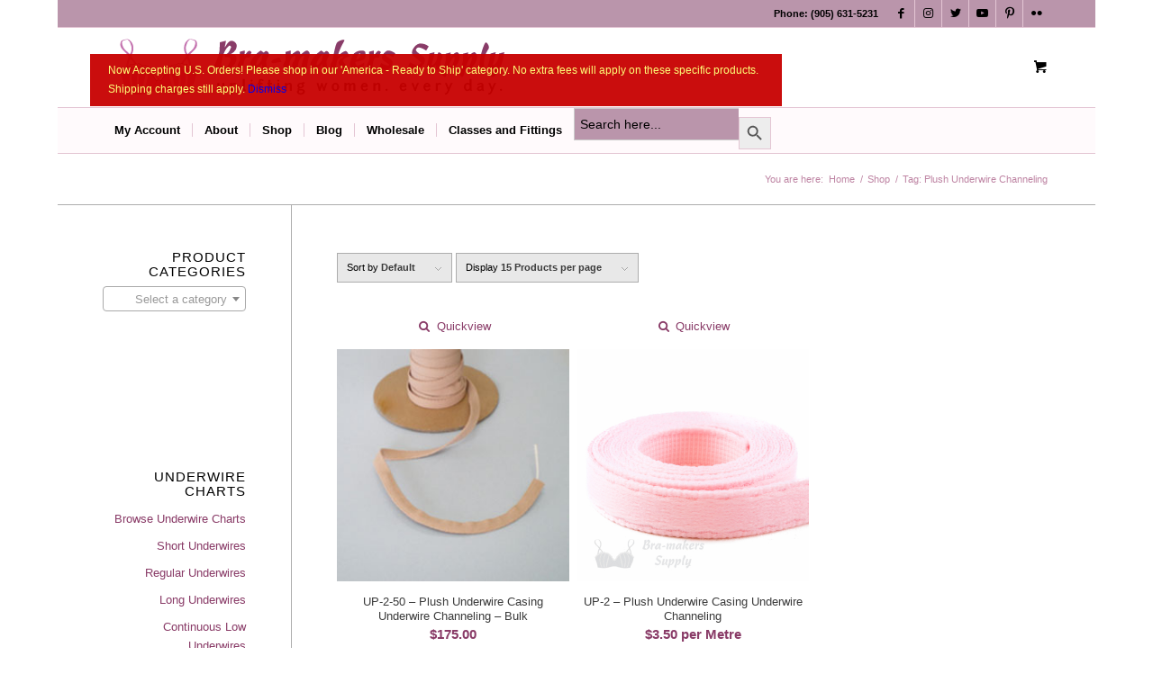

--- FILE ---
content_type: text/html; charset=UTF-8
request_url: https://www.braandcorsetsupplies.com/product-tag/plush-underwire-channeling/
body_size: 36148
content:
<!DOCTYPE html>
<html lang="en-CA" class="html_boxed responsive av-preloader-disabled av-default-lightbox  html_header_top html_logo_left html_bottom_nav_header html_menu_left html_slim html_header_sticky_disabled html_header_shrinking_disabled html_header_topbar_active html_mobile_menu_tablet html_header_searchicon_disabled html_content_align_center html_header_unstick_top_disabled html_header_stretch_disabled html_elegant-blog html_av-submenu-hidden html_av-submenu-display-hover html_av-overlay-full html_av-submenu-noclone html_entry_id_544342 html_cart_at_menu av-cookies-no-cookie-consent av-no-preview html_text_menu_active ">
<head>
<meta charset="UTF-8" />


<!-- mobile setting -->
<meta name="viewport" content="width=device-width, initial-scale=1">

<!-- Scripts/CSS and wp_head hook -->
<meta name='robots' content='index, follow, max-image-preview:large, max-snippet:-1, max-video-preview:-1' />

<!-- Google Tag Manager for WordPress by gtm4wp.com -->
<script data-cfasync="false" data-pagespeed-no-defer>
	var gtm4wp_datalayer_name = "dataLayer";
	var dataLayer = dataLayer || [];
	const gtm4wp_use_sku_instead = 0;
	const gtm4wp_currency = 'CAD';
	const gtm4wp_product_per_impression = 10;
	const gtm4wp_clear_ecommerce = false;
	const gtm4wp_datalayer_max_timeout = 2000;
</script>
<!-- End Google Tag Manager for WordPress by gtm4wp.com --><style type="text/css">@font-face { font-family: 'star'; src: url('https://www.braandcorsetsupplies.com/wp-content/plugins/woocommerce/assets/fonts/star.eot'); src: url('https://www.braandcorsetsupplies.com/wp-content/plugins/woocommerce/assets/fonts/star.eot?#iefix') format('embedded-opentype'), 	  url('https://www.braandcorsetsupplies.com/wp-content/plugins/woocommerce/assets/fonts/star.woff') format('woff'), 	  url('https://www.braandcorsetsupplies.com/wp-content/plugins/woocommerce/assets/fonts/star.ttf') format('truetype'), 	  url('https://www.braandcorsetsupplies.com/wp-content/plugins/woocommerce/assets/fonts/star.svg#star') format('svg'); font-weight: normal; font-style: normal;  } @font-face { font-family: 'WooCommerce'; src: url('https://www.braandcorsetsupplies.com/wp-content/plugins/woocommerce/assets/fonts/WooCommerce.eot'); src: url('https://www.braandcorsetsupplies.com/wp-content/plugins/woocommerce/assets/fonts/WooCommerce.eot?#iefix') format('embedded-opentype'), 	  url('https://www.braandcorsetsupplies.com/wp-content/plugins/woocommerce/assets/fonts/WooCommerce.woff') format('woff'), 	  url('https://www.braandcorsetsupplies.com/wp-content/plugins/woocommerce/assets/fonts/WooCommerce.ttf') format('truetype'), 	  url('https://www.braandcorsetsupplies.com/wp-content/plugins/woocommerce/assets/fonts/WooCommerce.svg#WooCommerce') format('svg'); font-weight: normal; font-style: normal;  } </style>
	<!-- This site is optimized with the Yoast SEO plugin v26.6 - https://yoast.com/wordpress/plugins/seo/ -->
	<title>Plush Underwire Channeling Archives - Bra-makers Supply the leading global source for bra making and corset making supplies</title>
	<link rel="canonical" href="https://www.braandcorsetsupplies.com/product-tag/plush-underwire-channeling/" />
	<meta property="og:locale" content="en_US" />
	<meta property="og:type" content="article" />
	<meta property="og:title" content="Plush Underwire Channeling Archives - Bra-makers Supply the leading global source for bra making and corset making supplies" />
	<meta property="og:url" content="https://www.braandcorsetsupplies.com/product-tag/plush-underwire-channeling/" />
	<meta property="og:site_name" content="Bra-makers Supply the leading global source for bra making and corset making supplies" />
	<meta name="twitter:card" content="summary_large_image" />
	<meta name="twitter:site" content="@BraMakersSupply" />
	<script type="application/ld+json" class="yoast-schema-graph">{"@context":"https://schema.org","@graph":[{"@type":"CollectionPage","@id":"https://www.braandcorsetsupplies.com/product-tag/plush-underwire-channeling/","url":"https://www.braandcorsetsupplies.com/product-tag/plush-underwire-channeling/","name":"Plush Underwire Channeling Archives - Bra-makers Supply the leading global source for bra making and corset making supplies","isPartOf":{"@id":"https://www.braandcorsetsupplies.com/#website"},"primaryImageOfPage":{"@id":"https://www.braandcorsetsupplies.com/product-tag/plush-underwire-channeling/#primaryimage"},"image":{"@id":"https://www.braandcorsetsupplies.com/product-tag/plush-underwire-channeling/#primaryimage"},"thumbnailUrl":"https://www.braandcorsetsupplies.com/wp-content/uploads/2016/11/UnderwireBulkRoll.jpg","breadcrumb":{"@id":"https://www.braandcorsetsupplies.com/product-tag/plush-underwire-channeling/#breadcrumb"},"inLanguage":"en-CA"},{"@type":"ImageObject","inLanguage":"en-CA","@id":"https://www.braandcorsetsupplies.com/product-tag/plush-underwire-channeling/#primaryimage","url":"https://www.braandcorsetsupplies.com/wp-content/uploads/2016/11/UnderwireBulkRoll.jpg","contentUrl":"https://www.braandcorsetsupplies.com/wp-content/uploads/2016/11/UnderwireBulkRoll.jpg","width":275,"height":275},{"@type":"BreadcrumbList","@id":"https://www.braandcorsetsupplies.com/product-tag/plush-underwire-channeling/#breadcrumb","itemListElement":[{"@type":"ListItem","position":1,"name":"Home","item":"https://www.braandcorsetsupplies.com/bra-makers-supply-selling-bra-making-supplies-corset-making-supplies/"},{"@type":"ListItem","position":2,"name":"Plush Underwire Channeling"}]},{"@type":"WebSite","@id":"https://www.braandcorsetsupplies.com/#website","url":"https://www.braandcorsetsupplies.com/","name":"Bra-makers Supply the leading global source for bra making and corset making supplies","description":"The Magic of Bra-making. Made Easier.","potentialAction":[{"@type":"SearchAction","target":{"@type":"EntryPoint","urlTemplate":"https://www.braandcorsetsupplies.com/?s={search_term_string}"},"query-input":{"@type":"PropertyValueSpecification","valueRequired":true,"valueName":"search_term_string"}}],"inLanguage":"en-CA"}]}</script>
	<!-- / Yoast SEO plugin. -->


<link rel="alternate" type="application/rss+xml" title="Bra-makers Supply the leading global source for bra making and corset making supplies &raquo; Feed" href="https://www.braandcorsetsupplies.com/feed/" />
<link rel="alternate" type="application/rss+xml" title="Bra-makers Supply the leading global source for bra making and corset making supplies &raquo; Comments Feed" href="https://www.braandcorsetsupplies.com/comments/feed/" />
<link rel="alternate" type="application/rss+xml" title="Bra-makers Supply the leading global source for bra making and corset making supplies &raquo; Plush Underwire Channeling Tag Feed" href="https://www.braandcorsetsupplies.com/product-tag/plush-underwire-channeling/feed/" />

<!-- google webfont font replacement -->

			<script type='text/javascript'>

				(function() {
					
					/*	check if webfonts are disabled by user setting via cookie - or user must opt in.	*/
					var html = document.getElementsByTagName('html')[0];
					var cookie_check = html.className.indexOf('av-cookies-needs-opt-in') >= 0 || html.className.indexOf('av-cookies-can-opt-out') >= 0;
					var allow_continue = true;
					var silent_accept_cookie = html.className.indexOf('av-cookies-user-silent-accept') >= 0;

					if( cookie_check && ! silent_accept_cookie )
					{
						if( ! document.cookie.match(/aviaCookieConsent/) || html.className.indexOf('av-cookies-session-refused') >= 0 )
						{
							allow_continue = false;
						}
						else
						{
							if( ! document.cookie.match(/aviaPrivacyRefuseCookiesHideBar/) )
							{
								allow_continue = false;
							}
							else if( ! document.cookie.match(/aviaPrivacyEssentialCookiesEnabled/) )
							{
								allow_continue = false;
							}
							else if( document.cookie.match(/aviaPrivacyGoogleWebfontsDisabled/) )
							{
								allow_continue = false;
							}
						}
					}
					
					if( allow_continue )
					{
						var f = document.createElement('link');
					
						f.type 	= 'text/css';
						f.rel 	= 'stylesheet';
						f.href 	= '//fonts.googleapis.com/css?family=Allerta';
						f.id 	= 'avia-google-webfont';

						document.getElementsByTagName('head')[0].appendChild(f);
					}
				})();
			
			</script>
			<style id='wp-img-auto-sizes-contain-inline-css' type='text/css'>
img:is([sizes=auto i],[sizes^="auto," i]){contain-intrinsic-size:3000px 1500px}
/*# sourceURL=wp-img-auto-sizes-contain-inline-css */
</style>
<link rel='stylesheet' id='wc-authorize-net-cim-credit-card-checkout-block-css' href='https://www.braandcorsetsupplies.com/wp-content/plugins/woocommerce-gateway-authorize-net-cim/assets/css/blocks/wc-authorize-net-cim-checkout-block.css?ver=1769618955' type='text/css' media='all' />
<link rel='stylesheet' id='wc-authorize-net-cim-echeck-checkout-block-css' href='https://www.braandcorsetsupplies.com/wp-content/plugins/woocommerce-gateway-authorize-net-cim/assets/css/blocks/wc-authorize-net-cim-checkout-block.css?ver=3.10.14' type='text/css' media='all' />
<link rel="preload" id="jckqv-minstyles-css" href="https://www.braandcorsetsupplies.com/wp-content/plugins/jck-woo-quickview/assets/frontend/css/main.min.css?ver=6.9" media="all" as="style" type="text/css" onload="this.onload=null;this.rel='stylesheet'"><noscript><link rel='stylesheet' id='jckqv-minstyles-css' href='https://www.braandcorsetsupplies.com/wp-content/plugins/jck-woo-quickview/assets/frontend/css/main.min.css?ver=6.9' type='text/css' media='all' />
</noscript><link rel='stylesheet' id='acfwf-wc-cart-block-integration-css' href='https://www.braandcorsetsupplies.com/wp-content/plugins/advanced-coupons-for-woocommerce-free/dist/assets/index-467dde24.css?ver=1767599621' type='text/css' media='all' />
<link rel='stylesheet' id='acfwf-wc-checkout-block-integration-css' href='https://www.braandcorsetsupplies.com/wp-content/plugins/advanced-coupons-for-woocommerce-free/dist/assets/index-2a7d8588.css?ver=1767599621' type='text/css' media='all' />
<link rel='stylesheet' id='wp-components-css' href='https://www.braandcorsetsupplies.com/wp-includes/css/dist/components/style.min.css?ver=6.9' type='text/css' media='all' />
<link rel="preload" id="flexible-shipping-ups-blocks-integration-frontend-css" href="https://www.braandcorsetsupplies.com/wp-content/plugins/flexible-shipping-ups/build/point-selection-block-frontend.css?ver=1767599766" media="all" as="style" type="text/css" onload="this.onload=null;this.rel='stylesheet'"><noscript><link rel='stylesheet' id='flexible-shipping-ups-blocks-integration-frontend-css' href='https://www.braandcorsetsupplies.com/wp-content/plugins/flexible-shipping-ups/build/point-selection-block-frontend.css?ver=1767599766' type='text/css' media='all' />
</noscript><link rel="preload" id="flexible-shipping-ups-blocks-integration-editor-css" href="https://www.braandcorsetsupplies.com/wp-content/plugins/flexible-shipping-ups/build/point-selection-block.css?ver=1767599766" media="all" as="style" type="text/css" onload="this.onload=null;this.rel='stylesheet'"><noscript><link rel='stylesheet' id='flexible-shipping-ups-blocks-integration-editor-css' href='https://www.braandcorsetsupplies.com/wp-content/plugins/flexible-shipping-ups/build/point-selection-block.css?ver=1767599766' type='text/css' media='all' />
</noscript><link rel='stylesheet' id='avia-woocommerce-css-css' href='https://www.braandcorsetsupplies.com/wp-content/themes/enfold/config-woocommerce/woocommerce-mod.css?ver=6.9' type='text/css' media='all' />
<link rel='stylesheet' id='avia-grid-css' href='https://www.braandcorsetsupplies.com/wp-content/themes/enfold/css/grid.css?ver=4.8.6.2' type='text/css' media='all' />
<link rel='stylesheet' id='avia-base-css' href='https://www.braandcorsetsupplies.com/wp-content/themes/enfold/css/base.css?ver=4.8.6.2' type='text/css' media='all' />
<link rel='stylesheet' id='avia-layout-css' href='https://www.braandcorsetsupplies.com/wp-content/themes/enfold/css/layout.css?ver=4.8.6.2' type='text/css' media='all' />
<link rel='stylesheet' id='avia-module-audioplayer-css' href='https://www.braandcorsetsupplies.com/wp-content/themes/enfold/config-templatebuilder/avia-shortcodes/audio-player/audio-player.css?ver=6.9' type='text/css' media='all' />
<link rel='stylesheet' id='avia-module-blog-css' href='https://www.braandcorsetsupplies.com/wp-content/themes/enfold/config-templatebuilder/avia-shortcodes/blog/blog.css?ver=6.9' type='text/css' media='all' />
<link rel='stylesheet' id='avia-module-postslider-css' href='https://www.braandcorsetsupplies.com/wp-content/themes/enfold/config-templatebuilder/avia-shortcodes/postslider/postslider.css?ver=6.9' type='text/css' media='all' />
<link rel='stylesheet' id='avia-module-button-css' href='https://www.braandcorsetsupplies.com/wp-content/themes/enfold/config-templatebuilder/avia-shortcodes/buttons/buttons.css?ver=6.9' type='text/css' media='all' />
<link rel='stylesheet' id='avia-module-buttonrow-css' href='https://www.braandcorsetsupplies.com/wp-content/themes/enfold/config-templatebuilder/avia-shortcodes/buttonrow/buttonrow.css?ver=6.9' type='text/css' media='all' />
<link rel='stylesheet' id='avia-module-button-fullwidth-css' href='https://www.braandcorsetsupplies.com/wp-content/themes/enfold/config-templatebuilder/avia-shortcodes/buttons_fullwidth/buttons_fullwidth.css?ver=6.9' type='text/css' media='all' />
<link rel='stylesheet' id='avia-module-catalogue-css' href='https://www.braandcorsetsupplies.com/wp-content/themes/enfold/config-templatebuilder/avia-shortcodes/catalogue/catalogue.css?ver=6.9' type='text/css' media='all' />
<link rel='stylesheet' id='avia-module-comments-css' href='https://www.braandcorsetsupplies.com/wp-content/themes/enfold/config-templatebuilder/avia-shortcodes/comments/comments.css?ver=6.9' type='text/css' media='all' />
<link rel='stylesheet' id='avia-module-contact-css' href='https://www.braandcorsetsupplies.com/wp-content/themes/enfold/config-templatebuilder/avia-shortcodes/contact/contact.css?ver=6.9' type='text/css' media='all' />
<link rel='stylesheet' id='avia-module-slideshow-css' href='https://www.braandcorsetsupplies.com/wp-content/themes/enfold/config-templatebuilder/avia-shortcodes/slideshow/slideshow.css?ver=6.9' type='text/css' media='all' />
<link rel='stylesheet' id='avia-module-slideshow-contentpartner-css' href='https://www.braandcorsetsupplies.com/wp-content/themes/enfold/config-templatebuilder/avia-shortcodes/contentslider/contentslider.css?ver=6.9' type='text/css' media='all' />
<link rel='stylesheet' id='avia-module-countdown-css' href='https://www.braandcorsetsupplies.com/wp-content/themes/enfold/config-templatebuilder/avia-shortcodes/countdown/countdown.css?ver=6.9' type='text/css' media='all' />
<link rel='stylesheet' id='avia-module-gallery-css' href='https://www.braandcorsetsupplies.com/wp-content/themes/enfold/config-templatebuilder/avia-shortcodes/gallery/gallery.css?ver=6.9' type='text/css' media='all' />
<link rel='stylesheet' id='avia-module-gallery-hor-css' href='https://www.braandcorsetsupplies.com/wp-content/themes/enfold/config-templatebuilder/avia-shortcodes/gallery_horizontal/gallery_horizontal.css?ver=6.9' type='text/css' media='all' />
<link rel='stylesheet' id='avia-module-maps-css' href='https://www.braandcorsetsupplies.com/wp-content/themes/enfold/config-templatebuilder/avia-shortcodes/google_maps/google_maps.css?ver=6.9' type='text/css' media='all' />
<link rel='stylesheet' id='avia-module-gridrow-css' href='https://www.braandcorsetsupplies.com/wp-content/themes/enfold/config-templatebuilder/avia-shortcodes/grid_row/grid_row.css?ver=6.9' type='text/css' media='all' />
<link rel='stylesheet' id='avia-module-heading-css' href='https://www.braandcorsetsupplies.com/wp-content/themes/enfold/config-templatebuilder/avia-shortcodes/heading/heading.css?ver=6.9' type='text/css' media='all' />
<link rel='stylesheet' id='avia-module-rotator-css' href='https://www.braandcorsetsupplies.com/wp-content/themes/enfold/config-templatebuilder/avia-shortcodes/headline_rotator/headline_rotator.css?ver=6.9' type='text/css' media='all' />
<link rel='stylesheet' id='avia-module-hr-css' href='https://www.braandcorsetsupplies.com/wp-content/themes/enfold/config-templatebuilder/avia-shortcodes/hr/hr.css?ver=6.9' type='text/css' media='all' />
<link rel='stylesheet' id='avia-module-icon-css' href='https://www.braandcorsetsupplies.com/wp-content/themes/enfold/config-templatebuilder/avia-shortcodes/icon/icon.css?ver=6.9' type='text/css' media='all' />
<link rel='stylesheet' id='avia-module-iconbox-css' href='https://www.braandcorsetsupplies.com/wp-content/themes/enfold/config-templatebuilder/avia-shortcodes/iconbox/iconbox.css?ver=6.9' type='text/css' media='all' />
<link rel='stylesheet' id='avia-module-icongrid-css' href='https://www.braandcorsetsupplies.com/wp-content/themes/enfold/config-templatebuilder/avia-shortcodes/icongrid/icongrid.css?ver=6.9' type='text/css' media='all' />
<link rel='stylesheet' id='avia-module-iconlist-css' href='https://www.braandcorsetsupplies.com/wp-content/themes/enfold/config-templatebuilder/avia-shortcodes/iconlist/iconlist.css?ver=6.9' type='text/css' media='all' />
<link rel='stylesheet' id='avia-module-image-css' href='https://www.braandcorsetsupplies.com/wp-content/themes/enfold/config-templatebuilder/avia-shortcodes/image/image.css?ver=6.9' type='text/css' media='all' />
<link rel='stylesheet' id='avia-module-hotspot-css' href='https://www.braandcorsetsupplies.com/wp-content/themes/enfold/config-templatebuilder/avia-shortcodes/image_hotspots/image_hotspots.css?ver=6.9' type='text/css' media='all' />
<link rel='stylesheet' id='avia-module-magazine-css' href='https://www.braandcorsetsupplies.com/wp-content/themes/enfold/config-templatebuilder/avia-shortcodes/magazine/magazine.css?ver=6.9' type='text/css' media='all' />
<link rel='stylesheet' id='avia-module-masonry-css' href='https://www.braandcorsetsupplies.com/wp-content/themes/enfold/config-templatebuilder/avia-shortcodes/masonry_entries/masonry_entries.css?ver=6.9' type='text/css' media='all' />
<link rel='stylesheet' id='avia-siteloader-css' href='https://www.braandcorsetsupplies.com/wp-content/themes/enfold/css/avia-snippet-site-preloader.css?ver=6.9' type='text/css' media='all' />
<link rel='stylesheet' id='avia-module-menu-css' href='https://www.braandcorsetsupplies.com/wp-content/themes/enfold/config-templatebuilder/avia-shortcodes/menu/menu.css?ver=6.9' type='text/css' media='all' />
<link rel='stylesheet' id='avia-module-notification-css' href='https://www.braandcorsetsupplies.com/wp-content/themes/enfold/config-templatebuilder/avia-shortcodes/notification/notification.css?ver=6.9' type='text/css' media='all' />
<link rel='stylesheet' id='avia-module-numbers-css' href='https://www.braandcorsetsupplies.com/wp-content/themes/enfold/config-templatebuilder/avia-shortcodes/numbers/numbers.css?ver=6.9' type='text/css' media='all' />
<link rel='stylesheet' id='avia-module-portfolio-css' href='https://www.braandcorsetsupplies.com/wp-content/themes/enfold/config-templatebuilder/avia-shortcodes/portfolio/portfolio.css?ver=6.9' type='text/css' media='all' />
<link rel='stylesheet' id='avia-module-post-metadata-css' href='https://www.braandcorsetsupplies.com/wp-content/themes/enfold/config-templatebuilder/avia-shortcodes/post_metadata/post_metadata.css?ver=6.9' type='text/css' media='all' />
<link rel='stylesheet' id='avia-module-progress-bar-css' href='https://www.braandcorsetsupplies.com/wp-content/themes/enfold/config-templatebuilder/avia-shortcodes/progressbar/progressbar.css?ver=6.9' type='text/css' media='all' />
<link rel='stylesheet' id='avia-module-promobox-css' href='https://www.braandcorsetsupplies.com/wp-content/themes/enfold/config-templatebuilder/avia-shortcodes/promobox/promobox.css?ver=6.9' type='text/css' media='all' />
<link rel='stylesheet' id='avia-sc-search-css' href='https://www.braandcorsetsupplies.com/wp-content/themes/enfold/config-templatebuilder/avia-shortcodes/search/search.css?ver=6.9' type='text/css' media='all' />
<link rel='stylesheet' id='avia-module-slideshow-accordion-css' href='https://www.braandcorsetsupplies.com/wp-content/themes/enfold/config-templatebuilder/avia-shortcodes/slideshow_accordion/slideshow_accordion.css?ver=6.9' type='text/css' media='all' />
<link rel='stylesheet' id='avia-module-slideshow-feature-image-css' href='https://www.braandcorsetsupplies.com/wp-content/themes/enfold/config-templatebuilder/avia-shortcodes/slideshow_feature_image/slideshow_feature_image.css?ver=6.9' type='text/css' media='all' />
<link rel='stylesheet' id='avia-module-slideshow-fullsize-css' href='https://www.braandcorsetsupplies.com/wp-content/themes/enfold/config-templatebuilder/avia-shortcodes/slideshow_fullsize/slideshow_fullsize.css?ver=6.9' type='text/css' media='all' />
<link rel='stylesheet' id='avia-module-slideshow-fullscreen-css' href='https://www.braandcorsetsupplies.com/wp-content/themes/enfold/config-templatebuilder/avia-shortcodes/slideshow_fullscreen/slideshow_fullscreen.css?ver=6.9' type='text/css' media='all' />
<link rel='stylesheet' id='avia-module-slideshow-ls-css' href='https://www.braandcorsetsupplies.com/wp-content/themes/enfold/config-templatebuilder/avia-shortcodes/slideshow_layerslider/slideshow_layerslider.css?ver=6.9' type='text/css' media='all' />
<link rel='stylesheet' id='avia-module-social-css' href='https://www.braandcorsetsupplies.com/wp-content/themes/enfold/config-templatebuilder/avia-shortcodes/social_share/social_share.css?ver=6.9' type='text/css' media='all' />
<link rel='stylesheet' id='avia-module-tabsection-css' href='https://www.braandcorsetsupplies.com/wp-content/themes/enfold/config-templatebuilder/avia-shortcodes/tab_section/tab_section.css?ver=6.9' type='text/css' media='all' />
<link rel='stylesheet' id='avia-module-table-css' href='https://www.braandcorsetsupplies.com/wp-content/themes/enfold/config-templatebuilder/avia-shortcodes/table/table.css?ver=6.9' type='text/css' media='all' />
<link rel='stylesheet' id='avia-module-tabs-css' href='https://www.braandcorsetsupplies.com/wp-content/themes/enfold/config-templatebuilder/avia-shortcodes/tabs/tabs.css?ver=6.9' type='text/css' media='all' />
<link rel='stylesheet' id='avia-module-team-css' href='https://www.braandcorsetsupplies.com/wp-content/themes/enfold/config-templatebuilder/avia-shortcodes/team/team.css?ver=6.9' type='text/css' media='all' />
<link rel='stylesheet' id='avia-module-testimonials-css' href='https://www.braandcorsetsupplies.com/wp-content/themes/enfold/config-templatebuilder/avia-shortcodes/testimonials/testimonials.css?ver=6.9' type='text/css' media='all' />
<link rel='stylesheet' id='avia-module-timeline-css' href='https://www.braandcorsetsupplies.com/wp-content/themes/enfold/config-templatebuilder/avia-shortcodes/timeline/timeline.css?ver=6.9' type='text/css' media='all' />
<link rel='stylesheet' id='avia-module-toggles-css' href='https://www.braandcorsetsupplies.com/wp-content/themes/enfold/config-templatebuilder/avia-shortcodes/toggles/toggles.css?ver=6.9' type='text/css' media='all' />
<link rel='stylesheet' id='avia-module-video-css' href='https://www.braandcorsetsupplies.com/wp-content/themes/enfold/config-templatebuilder/avia-shortcodes/video/video.css?ver=6.9' type='text/css' media='all' />
<link rel='stylesheet' id='wp-block-library-css' href='https://www.braandcorsetsupplies.com/wp-includes/css/dist/block-library/style.min.css?ver=6.9' type='text/css' media='all' />
<link rel='stylesheet' id='wc-blocks-style-css' href='https://www.braandcorsetsupplies.com/wp-content/plugins/woocommerce/assets/client/blocks/wc-blocks.css?ver=wc-10.4.3' type='text/css' media='all' />
<style id='global-styles-inline-css' type='text/css'>
:root{--wp--preset--aspect-ratio--square: 1;--wp--preset--aspect-ratio--4-3: 4/3;--wp--preset--aspect-ratio--3-4: 3/4;--wp--preset--aspect-ratio--3-2: 3/2;--wp--preset--aspect-ratio--2-3: 2/3;--wp--preset--aspect-ratio--16-9: 16/9;--wp--preset--aspect-ratio--9-16: 9/16;--wp--preset--color--black: #000000;--wp--preset--color--cyan-bluish-gray: #abb8c3;--wp--preset--color--white: #ffffff;--wp--preset--color--pale-pink: #f78da7;--wp--preset--color--vivid-red: #cf2e2e;--wp--preset--color--luminous-vivid-orange: #ff6900;--wp--preset--color--luminous-vivid-amber: #fcb900;--wp--preset--color--light-green-cyan: #7bdcb5;--wp--preset--color--vivid-green-cyan: #00d084;--wp--preset--color--pale-cyan-blue: #8ed1fc;--wp--preset--color--vivid-cyan-blue: #0693e3;--wp--preset--color--vivid-purple: #9b51e0;--wp--preset--gradient--vivid-cyan-blue-to-vivid-purple: linear-gradient(135deg,rgb(6,147,227) 0%,rgb(155,81,224) 100%);--wp--preset--gradient--light-green-cyan-to-vivid-green-cyan: linear-gradient(135deg,rgb(122,220,180) 0%,rgb(0,208,130) 100%);--wp--preset--gradient--luminous-vivid-amber-to-luminous-vivid-orange: linear-gradient(135deg,rgb(252,185,0) 0%,rgb(255,105,0) 100%);--wp--preset--gradient--luminous-vivid-orange-to-vivid-red: linear-gradient(135deg,rgb(255,105,0) 0%,rgb(207,46,46) 100%);--wp--preset--gradient--very-light-gray-to-cyan-bluish-gray: linear-gradient(135deg,rgb(238,238,238) 0%,rgb(169,184,195) 100%);--wp--preset--gradient--cool-to-warm-spectrum: linear-gradient(135deg,rgb(74,234,220) 0%,rgb(151,120,209) 20%,rgb(207,42,186) 40%,rgb(238,44,130) 60%,rgb(251,105,98) 80%,rgb(254,248,76) 100%);--wp--preset--gradient--blush-light-purple: linear-gradient(135deg,rgb(255,206,236) 0%,rgb(152,150,240) 100%);--wp--preset--gradient--blush-bordeaux: linear-gradient(135deg,rgb(254,205,165) 0%,rgb(254,45,45) 50%,rgb(107,0,62) 100%);--wp--preset--gradient--luminous-dusk: linear-gradient(135deg,rgb(255,203,112) 0%,rgb(199,81,192) 50%,rgb(65,88,208) 100%);--wp--preset--gradient--pale-ocean: linear-gradient(135deg,rgb(255,245,203) 0%,rgb(182,227,212) 50%,rgb(51,167,181) 100%);--wp--preset--gradient--electric-grass: linear-gradient(135deg,rgb(202,248,128) 0%,rgb(113,206,126) 100%);--wp--preset--gradient--midnight: linear-gradient(135deg,rgb(2,3,129) 0%,rgb(40,116,252) 100%);--wp--preset--font-size--small: 13px;--wp--preset--font-size--medium: 20px;--wp--preset--font-size--large: 36px;--wp--preset--font-size--x-large: 42px;--wp--preset--spacing--20: 0.44rem;--wp--preset--spacing--30: 0.67rem;--wp--preset--spacing--40: 1rem;--wp--preset--spacing--50: 1.5rem;--wp--preset--spacing--60: 2.25rem;--wp--preset--spacing--70: 3.38rem;--wp--preset--spacing--80: 5.06rem;--wp--preset--shadow--natural: 6px 6px 9px rgba(0, 0, 0, 0.2);--wp--preset--shadow--deep: 12px 12px 50px rgba(0, 0, 0, 0.4);--wp--preset--shadow--sharp: 6px 6px 0px rgba(0, 0, 0, 0.2);--wp--preset--shadow--outlined: 6px 6px 0px -3px rgb(255, 255, 255), 6px 6px rgb(0, 0, 0);--wp--preset--shadow--crisp: 6px 6px 0px rgb(0, 0, 0);}:where(.is-layout-flex){gap: 0.5em;}:where(.is-layout-grid){gap: 0.5em;}body .is-layout-flex{display: flex;}.is-layout-flex{flex-wrap: wrap;align-items: center;}.is-layout-flex > :is(*, div){margin: 0;}body .is-layout-grid{display: grid;}.is-layout-grid > :is(*, div){margin: 0;}:where(.wp-block-columns.is-layout-flex){gap: 2em;}:where(.wp-block-columns.is-layout-grid){gap: 2em;}:where(.wp-block-post-template.is-layout-flex){gap: 1.25em;}:where(.wp-block-post-template.is-layout-grid){gap: 1.25em;}.has-black-color{color: var(--wp--preset--color--black) !important;}.has-cyan-bluish-gray-color{color: var(--wp--preset--color--cyan-bluish-gray) !important;}.has-white-color{color: var(--wp--preset--color--white) !important;}.has-pale-pink-color{color: var(--wp--preset--color--pale-pink) !important;}.has-vivid-red-color{color: var(--wp--preset--color--vivid-red) !important;}.has-luminous-vivid-orange-color{color: var(--wp--preset--color--luminous-vivid-orange) !important;}.has-luminous-vivid-amber-color{color: var(--wp--preset--color--luminous-vivid-amber) !important;}.has-light-green-cyan-color{color: var(--wp--preset--color--light-green-cyan) !important;}.has-vivid-green-cyan-color{color: var(--wp--preset--color--vivid-green-cyan) !important;}.has-pale-cyan-blue-color{color: var(--wp--preset--color--pale-cyan-blue) !important;}.has-vivid-cyan-blue-color{color: var(--wp--preset--color--vivid-cyan-blue) !important;}.has-vivid-purple-color{color: var(--wp--preset--color--vivid-purple) !important;}.has-black-background-color{background-color: var(--wp--preset--color--black) !important;}.has-cyan-bluish-gray-background-color{background-color: var(--wp--preset--color--cyan-bluish-gray) !important;}.has-white-background-color{background-color: var(--wp--preset--color--white) !important;}.has-pale-pink-background-color{background-color: var(--wp--preset--color--pale-pink) !important;}.has-vivid-red-background-color{background-color: var(--wp--preset--color--vivid-red) !important;}.has-luminous-vivid-orange-background-color{background-color: var(--wp--preset--color--luminous-vivid-orange) !important;}.has-luminous-vivid-amber-background-color{background-color: var(--wp--preset--color--luminous-vivid-amber) !important;}.has-light-green-cyan-background-color{background-color: var(--wp--preset--color--light-green-cyan) !important;}.has-vivid-green-cyan-background-color{background-color: var(--wp--preset--color--vivid-green-cyan) !important;}.has-pale-cyan-blue-background-color{background-color: var(--wp--preset--color--pale-cyan-blue) !important;}.has-vivid-cyan-blue-background-color{background-color: var(--wp--preset--color--vivid-cyan-blue) !important;}.has-vivid-purple-background-color{background-color: var(--wp--preset--color--vivid-purple) !important;}.has-black-border-color{border-color: var(--wp--preset--color--black) !important;}.has-cyan-bluish-gray-border-color{border-color: var(--wp--preset--color--cyan-bluish-gray) !important;}.has-white-border-color{border-color: var(--wp--preset--color--white) !important;}.has-pale-pink-border-color{border-color: var(--wp--preset--color--pale-pink) !important;}.has-vivid-red-border-color{border-color: var(--wp--preset--color--vivid-red) !important;}.has-luminous-vivid-orange-border-color{border-color: var(--wp--preset--color--luminous-vivid-orange) !important;}.has-luminous-vivid-amber-border-color{border-color: var(--wp--preset--color--luminous-vivid-amber) !important;}.has-light-green-cyan-border-color{border-color: var(--wp--preset--color--light-green-cyan) !important;}.has-vivid-green-cyan-border-color{border-color: var(--wp--preset--color--vivid-green-cyan) !important;}.has-pale-cyan-blue-border-color{border-color: var(--wp--preset--color--pale-cyan-blue) !important;}.has-vivid-cyan-blue-border-color{border-color: var(--wp--preset--color--vivid-cyan-blue) !important;}.has-vivid-purple-border-color{border-color: var(--wp--preset--color--vivid-purple) !important;}.has-vivid-cyan-blue-to-vivid-purple-gradient-background{background: var(--wp--preset--gradient--vivid-cyan-blue-to-vivid-purple) !important;}.has-light-green-cyan-to-vivid-green-cyan-gradient-background{background: var(--wp--preset--gradient--light-green-cyan-to-vivid-green-cyan) !important;}.has-luminous-vivid-amber-to-luminous-vivid-orange-gradient-background{background: var(--wp--preset--gradient--luminous-vivid-amber-to-luminous-vivid-orange) !important;}.has-luminous-vivid-orange-to-vivid-red-gradient-background{background: var(--wp--preset--gradient--luminous-vivid-orange-to-vivid-red) !important;}.has-very-light-gray-to-cyan-bluish-gray-gradient-background{background: var(--wp--preset--gradient--very-light-gray-to-cyan-bluish-gray) !important;}.has-cool-to-warm-spectrum-gradient-background{background: var(--wp--preset--gradient--cool-to-warm-spectrum) !important;}.has-blush-light-purple-gradient-background{background: var(--wp--preset--gradient--blush-light-purple) !important;}.has-blush-bordeaux-gradient-background{background: var(--wp--preset--gradient--blush-bordeaux) !important;}.has-luminous-dusk-gradient-background{background: var(--wp--preset--gradient--luminous-dusk) !important;}.has-pale-ocean-gradient-background{background: var(--wp--preset--gradient--pale-ocean) !important;}.has-electric-grass-gradient-background{background: var(--wp--preset--gradient--electric-grass) !important;}.has-midnight-gradient-background{background: var(--wp--preset--gradient--midnight) !important;}.has-small-font-size{font-size: var(--wp--preset--font-size--small) !important;}.has-medium-font-size{font-size: var(--wp--preset--font-size--medium) !important;}.has-large-font-size{font-size: var(--wp--preset--font-size--large) !important;}.has-x-large-font-size{font-size: var(--wp--preset--font-size--x-large) !important;}
/*# sourceURL=global-styles-inline-css */
</style>

<style id='classic-theme-styles-inline-css' type='text/css'>
/*! This file is auto-generated */
.wp-block-button__link{color:#fff;background-color:#32373c;border-radius:9999px;box-shadow:none;text-decoration:none;padding:calc(.667em + 2px) calc(1.333em + 2px);font-size:1.125em}.wp-block-file__button{background:#32373c;color:#fff;text-decoration:none}
/*# sourceURL=/wp-includes/css/classic-themes.min.css */
</style>
<link rel='stylesheet' id='pwgc-wc-blocks-style-css' href='https://www.braandcorsetsupplies.com/wp-content/plugins/pw-woocommerce-gift-cards/assets/css/blocks.css?ver=2.29' type='text/css' media='all' />
<link rel="preload" id="contact-form-7-css" href="https://www.braandcorsetsupplies.com/wp-content/plugins/contact-form-7/includes/css/styles.css?ver=6.1.4" media="all" as="style" type="text/css" onload="this.onload=null;this.rel='stylesheet'"><noscript><link rel='stylesheet' id='contact-form-7-css' href='https://www.braandcorsetsupplies.com/wp-content/plugins/contact-form-7/includes/css/styles.css?ver=6.1.4' type='text/css' media='all' />
</noscript><link rel='stylesheet' id='woocommerce-wishlists-css' href='https://www.braandcorsetsupplies.com/wp-content/plugins/woocommerce-wishlists/assets/css/woocommerce-wishlists.min.css?ver=2.3.9' type='text/css' media='all' />
<style id='woocommerce-inline-inline-css' type='text/css'>
.woocommerce form .form-row .required { visibility: visible; }
/*# sourceURL=woocommerce-inline-inline-css */
</style>
<link rel='stylesheet' id='wt-smart-coupon-for-woo-css' href='https://www.braandcorsetsupplies.com/wp-content/plugins/wt-smart-coupons-for-woocommerce/public/css/wt-smart-coupon-public.css?ver=2.2.6' type='text/css' media='all' />
<link rel="preload" id="ivory-search-styles-css" href="https://www.braandcorsetsupplies.com/wp-content/plugins/add-search-to-menu/public/css/ivory-search.min.css?ver=5.5.13" media="all" as="style" type="text/css" onload="this.onload=null;this.rel='stylesheet'"><noscript><link rel='stylesheet' id='ivory-search-styles-css' href='https://www.braandcorsetsupplies.com/wp-content/plugins/add-search-to-menu/public/css/ivory-search.min.css?ver=5.5.13' type='text/css' media='all' />
</noscript><link rel="preload" id="flickity-css" href="https://www.braandcorsetsupplies.com/wp-content/plugins/iconic-woo-attribute-swatches-premium/assets/vendor/flickity/flickity.min.css?ver=1.21.1" media="all" as="style" type="text/css" onload="this.onload=null;this.rel='stylesheet'"><noscript><link rel='stylesheet' id='flickity-css' href='https://www.braandcorsetsupplies.com/wp-content/plugins/iconic-woo-attribute-swatches-premium/assets/vendor/flickity/flickity.min.css?ver=1.21.1' type='text/css' media='all' />
</noscript><link rel="preload" id="iconic-was-styles-css" href="https://www.braandcorsetsupplies.com/wp-content/plugins/iconic-woo-attribute-swatches-premium/assets/frontend/css/main.min.css?ver=1.21.1" media="all" as="style" type="text/css" onload="this.onload=null;this.rel='stylesheet'"><noscript><link rel='stylesheet' id='iconic-was-styles-css' href='https://www.braandcorsetsupplies.com/wp-content/plugins/iconic-woo-attribute-swatches-premium/assets/frontend/css/main.min.css?ver=1.21.1' type='text/css' media='all' />
</noscript><link rel='stylesheet' id='woocommerce-product-attachment-css' href='https://www.braandcorsetsupplies.com/wp-content/plugins/woo-product-attachment/public/css/woocommerce-product-attachment-public.css?ver=2.1.6' type='text/css' media='all' />
<link rel='stylesheet' id='avia-scs-css' href='https://www.braandcorsetsupplies.com/wp-content/themes/enfold/css/shortcodes.css?ver=4.8.6.2' type='text/css' media='all' />
<link rel='stylesheet' id='avia-popup-css-css' href='https://www.braandcorsetsupplies.com/wp-content/themes/enfold/js/aviapopup/magnific-popup.css?ver=4.8.6.2' type='text/css' media='screen' />
<link rel='stylesheet' id='avia-lightbox-css' href='https://www.braandcorsetsupplies.com/wp-content/themes/enfold/css/avia-snippet-lightbox.css?ver=4.8.6.2' type='text/css' media='screen' />
<link rel='stylesheet' id='avia-widget-css-css' href='https://www.braandcorsetsupplies.com/wp-content/themes/enfold/css/avia-snippet-widget.css?ver=4.8.6.2' type='text/css' media='screen' />
<link rel='stylesheet' id='avia-dynamic-css' href='https://www.braandcorsetsupplies.com/wp-content/uploads/dynamic_avia/enfold_child_by_enbertussi.css?ver=66fc0769218dc' type='text/css' media='all' />
<link rel='stylesheet' id='avia-custom-css' href='https://www.braandcorsetsupplies.com/wp-content/themes/enfold/css/custom.css?ver=4.8.6.2' type='text/css' media='all' />
<link rel='stylesheet' id='avia-style-css' href='https://www.braandcorsetsupplies.com/wp-content/themes/enfold-child-by-ENBertussi/style.css?ver=4.8.6.2' type='text/css' media='all' />
<link rel='stylesheet' id='sv-wc-payment-gateway-payment-form-v5_15_12-css' href='https://www.braandcorsetsupplies.com/wp-content/plugins/woocommerce-gateway-authorize-net-cim/vendor/skyverge/wc-plugin-framework/woocommerce/payment-gateway/assets/css/frontend/sv-wc-payment-gateway-payment-form.min.css?ver=5.15.12' type='text/css' media='all' />
<link rel='stylesheet' id='wc-pb-checkout-blocks-css' href='https://www.braandcorsetsupplies.com/wp-content/plugins/woocommerce-product-bundles/assets/css/frontend/checkout-blocks.css?ver=8.5.5' type='text/css' media='all' />
<link rel='stylesheet' id='wc-bundle-style-css' href='https://www.braandcorsetsupplies.com/wp-content/plugins/woocommerce-product-bundles/assets/css/frontend/woocommerce.css?ver=8.5.5' type='text/css' media='all' />
<script src="https://www.braandcorsetsupplies.com/wp-includes/js/jquery/jquery.min.js?ver=3.7.1" id="jquery-core-js"></script>
<script src="https://www.braandcorsetsupplies.com/wp-includes/js/jquery/jquery-migrate.min.js?ver=3.4.1" id="jquery-migrate-js"></script>
<script src="https://www.braandcorsetsupplies.com/wp-content/plugins/woocommerce/assets/js/jquery-blockui/jquery.blockUI.min.js?ver=2.7.0-wc.10.4.3" id="wc-jquery-blockui-js" defer data-wp-strategy="defer"></script>
<script id="wc-add-to-cart-js-extra">
var wc_add_to_cart_params = {"ajax_url":"/wp-admin/admin-ajax.php","wc_ajax_url":"/?wc-ajax=%%endpoint%%","i18n_view_cart":"View cart","cart_url":"https://www.braandcorsetsupplies.com/shop/cart/","is_cart":"","cart_redirect_after_add":"yes"};
//# sourceURL=wc-add-to-cart-js-extra
</script>
<script src="https://www.braandcorsetsupplies.com/wp-content/plugins/woocommerce/assets/js/frontend/add-to-cart.min.js?ver=10.4.3" id="wc-add-to-cart-js" defer data-wp-strategy="defer"></script>
<script src="https://www.braandcorsetsupplies.com/wp-content/plugins/woocommerce/assets/js/js-cookie/js.cookie.min.js?ver=2.1.4-wc.10.4.3" id="wc-js-cookie-js" defer data-wp-strategy="defer"></script>
<script id="woocommerce-js-extra">
var woocommerce_params = {"ajax_url":"/wp-admin/admin-ajax.php","wc_ajax_url":"/?wc-ajax=%%endpoint%%","i18n_password_show":"Show password","i18n_password_hide":"Hide password"};
//# sourceURL=woocommerce-js-extra
</script>
<script src="https://www.braandcorsetsupplies.com/wp-content/plugins/woocommerce/assets/js/frontend/woocommerce.min.js?ver=10.4.3" id="woocommerce-js" defer data-wp-strategy="defer"></script>
<script defer src="https://www.braandcorsetsupplies.com/wp-content/plugins/woopos-store-credit-points/assets/js/woopos_credit_points.js?ver=1" id="woopos_credit_points-js"></script>
<script id="wt-smart-coupon-for-woo-js-extra">
var WTSmartCouponOBJ = {"ajaxurl":"https://www.braandcorsetsupplies.com/wp-admin/admin-ajax.php","wc_ajax_url":"https://www.braandcorsetsupplies.com/?wc-ajax=","nonces":{"public":"8dcfaa19c9","apply_coupon":"091c7b9b35"},"labels":{"please_wait":"Please wait...","choose_variation":"Please choose a variation","error":"Error !!!"},"shipping_method":[],"payment_method":"","is_cart":""};
//# sourceURL=wt-smart-coupon-for-woo-js-extra
</script>
<script src="https://www.braandcorsetsupplies.com/wp-content/plugins/wt-smart-coupons-for-woocommerce/public/js/wt-smart-coupon-public.js?ver=2.2.6" id="wt-smart-coupon-for-woo-js"></script>
<script src="https://www.braandcorsetsupplies.com/wp-content/plugins/woo-product-attachment/public/js/woocommerce-product-attachment-public.js?ver=2.1.6" id="woocommerce-product-attachment-js"></script>
<script defer src="https://www.braandcorsetsupplies.com/wp-content/themes/enfold/js/avia-compat.js?ver=4.8.6.2" id="avia-compat-js"></script>
<script id="ajax_operation_script-js-extra">
var bigdatacloud_key = {"key":""};
var myAjax = {"ajaxurl":"https://www.braandcorsetsupplies.com/wp-admin/admin-ajax.php"};
//# sourceURL=ajax_operation_script-js-extra
</script>
<script src="https://www.braandcorsetsupplies.com/wp-content/plugins/woocommerce-anti-fraud/assets/js/geoloc.js?ver=1.0" id="ajax_operation_script-js"></script>
<link rel="https://api.w.org/" href="https://www.braandcorsetsupplies.com/wp-json/" /><link rel="alternate" title="JSON" type="application/json" href="https://www.braandcorsetsupplies.com/wp-json/wp/v2/product_tag/393" /><link rel="EditURI" type="application/rsd+xml" title="RSD" href="https://www.braandcorsetsupplies.com/xmlrpc.php?rsd" />
<meta name="generator" content="WordPress 6.9" />
<meta name="generator" content="WooCommerce 10.4.3" />
<meta name="generator" content="Advanced Coupons for WooCommerce Free v4.7.1" /><!-- HFCM by 99 Robots - Snippet # 1: Search Console -->
<meta name="google-site-verification" content="zsNY0itDuDyFEQU7C4Z7cnrkbCZHwimJbVx2GvtAJAQ" />
<!-- /end HFCM by 99 Robots -->
<!-- HFCM by 99 Robots - Snippet # 2: GTM Head -->
<!-- Google Tag Manager -->
<script>(function(w,d,s,l,i){w[l]=w[l]||[];w[l].push({'gtm.start':
new Date().getTime(),event:'gtm.js'});var f=d.getElementsByTagName(s)[0],
j=d.createElement(s),dl=l!='dataLayer'?'&l='+l:'';j.async=true;j.src=
'https://www.googletagmanager.com/gtm.js?id='+i+dl;f.parentNode.insertBefore(j,f);
})(window,document,'script','dataLayer','GTM-NHS346DG');</script>
<!-- End Google Tag Manager -->
<!-- /end HFCM by 99 Robots -->
<!-- Google Tag Manager -->
<script>(function(w,d,s,l,i){w[l]=w[l]||[];w[l].push({'gtm.start':
new Date().getTime(),event:'gtm.js'});var f=d.getElementsByTagName(s)[0],
j=d.createElement(s),dl=l!='dataLayer'?'&l='+l:'';j.async=true;j.src=
'https://www.googletagmanager.com/gtm.js?id='+i+dl;f.parentNode.insertBefore(j,f);
})(window,document,'script','dataLayer','GTM-NHS346DG');</script>
<!-- End Google Tag Manager -->

<meta name="google-site-verification" content="1mFC7oGrKt27M7BHLAgf5v-CmBMDd3jj4aKVMl6EwaA" />
<!-- Google Tag Manager for WordPress by gtm4wp.com -->
<!-- GTM Container placement set to automatic -->
<script data-cfasync="false" data-pagespeed-no-defer>
	var dataLayer_content = {"pagePostType":"product","pagePostType2":"tax-product","pageCategory":[],"cartContent":{"totals":{"applied_coupons":[],"discount_total":0,"subtotal":0,"total":0},"items":[]}};
	dataLayer.push( dataLayer_content );
</script>
<script data-cfasync="false" data-pagespeed-no-defer>
(function(w,d,s,l,i){w[l]=w[l]||[];w[l].push({'gtm.start':
new Date().getTime(),event:'gtm.js'});var f=d.getElementsByTagName(s)[0],
j=d.createElement(s),dl=l!='dataLayer'?'&l='+l:'';j.async=true;j.src=
'//www.googletagmanager.com/gtm.js?id='+i+dl;f.parentNode.insertBefore(j,f);
})(window,document,'script','dataLayer','GTM-NHS346DG');
</script>
<!-- End Google Tag Manager for WordPress by gtm4wp.com --><!-- Google site verification - Google for WooCommerce -->
<meta name="google-site-verification" content="routslOGjcBXfgC9QuFrEvEtbMxa_AAKVXl-ZP8Upao" />
<link rel="profile" href="https://gmpg.org/xfn/11" />
<link rel="alternate" type="application/rss+xml" title="Bra-makers Supply the leading global source for bra making and corset making supplies RSS2 Feed" href="https://www.braandcorsetsupplies.com/feed/" />
<link rel="pingback" href="https://www.braandcorsetsupplies.com/xmlrpc.php" />
<!--[if lt IE 9]><script src="https://www.braandcorsetsupplies.com/wp-content/themes/enfold/js/html5shiv.js"></script><![endif]-->
<link rel="icon" href="/wp-content/uploads/2016/06/Favicon.png" type="image/png">
	<noscript><style>.woocommerce-product-gallery{ opacity: 1 !important; }</style></noscript>
	<style>

/* QV Button */

.jckqvBtn {
		display: table;

		float: none;
		margin: 0px 0px 10px 0px;
		padding: 5px 5px 5px 5px;
		margin-left: auto;
	margin-right: auto;
		
    border-top-left-radius: 4px;
	border-top-right-radius: 4px;
	border-bottom-right-radius: 4px;
	border-bottom-left-radius: 4px;
}

.jckqvBtn:hover {
	}

/* Magnific Specific */

.mfp-bg {
	background: #000000;
	-ms-filter: "progid:DXImageTransform.Microsoft.Alpha(Opacity=8)";
	filter: alpha(opacity=8);
	-moz-opacity: 0.8;
	-khtml-opacity: 0.8;
	opacity: 0.8;
}

</style><!-- Hotjar Tracking Code for braandcorsetsupplies.com -->
<script>
    (function(h,o,t,j,a,r){
        h.hj=h.hj||function(){(h.hj.q=h.hj.q||[]).push(arguments)};
        h._hjSettings={hjid:6563701,hjsv:6};
        a=o.getElementsByTagName('head')[0];
        r=o.createElement('script');r.async=1;
        r.src=t+h._hjSettings.hjid+j+h._hjSettings.hjsv;
        a.appendChild(r);
    })(window,document,'https://static.hotjar.com/c/hotjar-','.js?sv=');
</script><link rel="modulepreload" href="https://www.braandcorsetsupplies.com/wp-content/plugins/advanced-coupons-for-woocommerce-free/dist/common/NoticesPlugin.12346420.js"  /><link rel="modulepreload" href="https://www.braandcorsetsupplies.com/wp-content/plugins/advanced-coupons-for-woocommerce-free/dist/common/sanitize.7727159a.js"  /><link rel="modulepreload" href="https://www.braandcorsetsupplies.com/wp-content/plugins/advanced-coupons-for-woocommerce-free/dist/common/NoticesPlugin.12346420.js"  /><link rel="modulepreload" href="https://www.braandcorsetsupplies.com/wp-content/plugins/advanced-coupons-for-woocommerce-free/dist/common/sanitize.7727159a.js"  />		<style type="text/css" id="wp-custom-css">
			@media only screen and (max-width: 600px) {
  .astm-search-menu {
    display: none;
  }
	#av-burger-menu-ul {
		background-color: #be84a3 !important;
	}
}
		</style>
		<style type='text/css'>
@font-face {font-family: 'entypo-fontello'; font-weight: normal; font-style: normal; font-display: auto;
src: url('https://www.braandcorsetsupplies.com/wp-content/themes/enfold/config-templatebuilder/avia-template-builder/assets/fonts/entypo-fontello.woff2') format('woff2'),
url('https://www.braandcorsetsupplies.com/wp-content/themes/enfold/config-templatebuilder/avia-template-builder/assets/fonts/entypo-fontello.woff') format('woff'),
url('https://www.braandcorsetsupplies.com/wp-content/themes/enfold/config-templatebuilder/avia-template-builder/assets/fonts/entypo-fontello.ttf') format('truetype'), 
url('https://www.braandcorsetsupplies.com/wp-content/themes/enfold/config-templatebuilder/avia-template-builder/assets/fonts/entypo-fontello.svg#entypo-fontello') format('svg'),
url('https://www.braandcorsetsupplies.com/wp-content/themes/enfold/config-templatebuilder/avia-template-builder/assets/fonts/entypo-fontello.eot'),
url('https://www.braandcorsetsupplies.com/wp-content/themes/enfold/config-templatebuilder/avia-template-builder/assets/fonts/entypo-fontello.eot?#iefix') format('embedded-opentype');
} #top .avia-font-entypo-fontello, body .avia-font-entypo-fontello, html body [data-av_iconfont='entypo-fontello']:before{ font-family: 'entypo-fontello'; }
</style>
		<!-- Global site tag (gtag.js) - Google Ads: AW-16760184137 - Google for WooCommerce -->
		<script async src="https://www.googletagmanager.com/gtag/js?id=AW-16760184137"></script>
		<script>
			window.dataLayer = window.dataLayer || [];
			function gtag() { dataLayer.push(arguments); }
			gtag( 'consent', 'default', {
				analytics_storage: 'denied',
				ad_storage: 'denied',
				ad_user_data: 'denied',
				ad_personalization: 'denied',
				region: ['AT', 'BE', 'BG', 'HR', 'CY', 'CZ', 'DK', 'EE', 'FI', 'FR', 'DE', 'GR', 'HU', 'IS', 'IE', 'IT', 'LV', 'LI', 'LT', 'LU', 'MT', 'NL', 'NO', 'PL', 'PT', 'RO', 'SK', 'SI', 'ES', 'SE', 'GB', 'CH'],
				wait_for_update: 500,
			} );
			gtag('js', new Date());
			gtag('set', 'developer_id.dOGY3NW', true);
			gtag("config", "AW-16760184137", { "groups": "GLA", "send_page_view": false });		</script>

		

<!--
Debugging Info for Theme support: 

Theme: Enfold
Version: 4.8.6.2
Installed: enfold
AviaFramework Version: 5.0
AviaBuilder Version: 4.8
aviaElementManager Version: 1.0.1
- - - - - - - - - - -
ChildTheme: Enfold Child by ENBertussi
ChildTheme Version: 1.0.0
ChildTheme Installed: enfold

ML:256-PU:163-PLA:62
WP:6.9
Compress: CSS:disabled - JS:disabled
Updates: enabled - deprecated Envato API - register Envato Token
PLAu:59
-->
<link rel="preload" id="ivory-ajax-search-styles-css" href="https://www.braandcorsetsupplies.com/wp-content/plugins/add-search-to-menu/public/css/ivory-ajax-search.min.css?ver=5.5.13" media="all" as="style" type="text/css" onload="this.onload=null;this.rel='stylesheet'"><noscript><link rel='stylesheet' id='ivory-ajax-search-styles-css' href='https://www.braandcorsetsupplies.com/wp-content/plugins/add-search-to-menu/public/css/ivory-ajax-search.min.css?ver=5.5.13' type='text/css' media='all' />
</noscript><link rel='stylesheet' id='select2-css' href='https://www.braandcorsetsupplies.com/wp-content/plugins/woocommerce/assets/css/select2.css?ver=10.4.3' type='text/css' media='all' />
</head>




<body id="top" class="archive tax-product_tag term-plush-underwire-channeling term-393 wp-theme-enfold wp-child-theme-enfold-child-by-ENBertussi  rtl_columns boxed arial-websave arial theme-enfold woocommerce woocommerce-page woocommerce-demo-store woocommerce-no-js enfold avia-responsive-images-support avia-woocommerce-30" itemscope="itemscope" itemtype="https://schema.org/WebPage" >

	<!-- Google Tag Manager (noscript) -->
<noscript><iframe src="https://www.googletagmanager.com/ns.html?id=GTM-NHS346DG"
height="0" width="0" style="display:none;visibility:hidden"></iframe></noscript>
<!-- End Google Tag Manager (noscript) --><p role="complementary" aria-label="Store notice" class="woocommerce-store-notice demo_store" data-notice-id="747c14a9720741c8e3e7402f31681c8c" style="display:none;">Now Accepting U.S. Orders! Please shop in our 'America - Ready to Ship' category. No extra fees will apply on these specific products. Shipping charges still apply. <a role="button" href="#" class="woocommerce-store-notice__dismiss-link">Dismiss</a></p>
<!-- GTM Container placement set to automatic -->
<!-- Google Tag Manager (noscript) -->
				<noscript><iframe src="https://www.googletagmanager.com/ns.html?id=GTM-NHS346DG" height="0" width="0" style="display:none;visibility:hidden" aria-hidden="true"></iframe></noscript>
<!-- End Google Tag Manager (noscript) --><script>
gtag("event", "page_view", {send_to: "GLA"});
</script>

	<div id='wrap_all'>

	
<header id='header' class='all_colors header_color light_bg_color  av_header_top av_logo_left av_bottom_nav_header av_menu_left av_slim av_header_sticky_disabled av_header_shrinking_disabled av_header_stretch_disabled av_mobile_menu_tablet av_header_searchicon_disabled av_header_unstick_top_disabled av_seperator_small_border'  role="banner" itemscope="itemscope" itemtype="https://schema.org/WPHeader" >

		<div id='header_meta' class='container_wrap container_wrap_meta  av_icon_active_right av_extra_header_active av_secondary_left av_phone_active_right av_entry_id_544342'>
		
			      <div class='container'>
			      <ul class='noLightbox social_bookmarks icon_count_6'><li class='social_bookmarks_facebook av-social-link-facebook social_icon_1'><a target="_blank" aria-label="Link to Facebook" href='https://www.facebook.com/BraMakersSupply/' aria-hidden='false' data-av_icon='' data-av_iconfont='entypo-fontello' title='Facebook' rel="noopener"><span class='avia_hidden_link_text'>Facebook</span></a></li><li class='social_bookmarks_instagram av-social-link-instagram social_icon_2'><a target="_blank" aria-label="Link to Instagram" href='https://www.instagram.com/bramakerssupply/' aria-hidden='false' data-av_icon='' data-av_iconfont='entypo-fontello' title='Instagram' rel="noopener"><span class='avia_hidden_link_text'>Instagram</span></a></li><li class='social_bookmarks_twitter av-social-link-twitter social_icon_3'><a target="_blank" aria-label="Link to Twitter" href='https://twitter.com/bramakerssupply' aria-hidden='false' data-av_icon='' data-av_iconfont='entypo-fontello' title='Twitter' rel="noopener"><span class='avia_hidden_link_text'>Twitter</span></a></li><li class='social_bookmarks_youtube av-social-link-youtube social_icon_4'><a target="_blank" aria-label="Link to Youtube" href='https://www.youtube.com/c/BramakersSupply' aria-hidden='false' data-av_icon='' data-av_iconfont='entypo-fontello' title='Youtube' rel="noopener"><span class='avia_hidden_link_text'>Youtube</span></a></li><li class='social_bookmarks_pinterest av-social-link-pinterest social_icon_5'><a target="_blank" aria-label="Link to Pinterest" href='https://www.pinterest.com/BraMakersSupply/' aria-hidden='false' data-av_icon='' data-av_iconfont='entypo-fontello' title='Pinterest' rel="noopener"><span class='avia_hidden_link_text'>Pinterest</span></a></li><li class='social_bookmarks_flickr av-social-link-flickr social_icon_6'><a target="_blank" aria-label="Link to Flickr" href='https://www.flickr.com/photos/bramakerssupply/' aria-hidden='false' data-av_icon='' data-av_iconfont='entypo-fontello' title='Flickr' rel="noopener"><span class='avia_hidden_link_text'>Flickr</span></a></li></ul><div class='phone-info '><div><a href="tel:9056315231">Phone: (905) 631-5231</a></div></div>			      </div>
		</div>

		<div  id='header_main' class='container_wrap container_wrap_logo'>
	
        <div class='container av-logo-container'><div class='inner-container'><span class='logo'><a href='https://www.braandcorsetsupplies.com/'><img src="https://braandcorsetsupplies.com/wp-content/uploads/2017/01/BMS-Website-Logo.png" height="100" width="300" alt='Bra-makers Supply the leading global source for bra making and corset making supplies' title='' /></a></span><ul id="menu-item-shop" class = 'menu-item cart_dropdown ' data-success='was added to the cart'><li class='cart_dropdown_first'><a class='cart_dropdown_link' href='https://www.braandcorsetsupplies.com/shop/cart/'><span aria-hidden='true' data-av_icon='' data-av_iconfont='entypo-fontello'></span><span class='av-cart-counter '>0</span><span class='avia_hidden_link_text'>Shopping Cart</span></a><!--<span class='cart_subtotal'><span class="woocommerce-Price-amount amount"><bdi><span class="woocommerce-Price-currencySymbol">&#36;</span>0.00</bdi></span></span>--><div class='dropdown_widget dropdown_widget_cart'><div class='avia-arrow'></div><div class="widget_shopping_cart_content"></div></div></li></ul></div></div><div id='header_main_alternate' class='container_wrap'><div class='container'><nav class='main_menu' data-selectname='Select a page'  role="navigation" itemscope="itemscope" itemtype="https://schema.org/SiteNavigationElement" ><div class="avia-menu av-main-nav-wrap"><ul id="avia-menu" class="menu av-main-nav"><li id="menu-item-501378" class="menu-item menu-item-type-post_type menu-item-object-page menu-item-has-children menu-item-top-level menu-item-top-level-1"><a href="https://www.braandcorsetsupplies.com/shop/my-account/" itemprop="url"><span class="avia-bullet"></span><span class="avia-menu-text">My Account</span><span class="avia-menu-fx"><span class="avia-arrow-wrap"><span class="avia-arrow"></span></span></span></a>


<ul class="sub-menu">
	<li id="menu-item-501375" class="menu-item menu-item-type-post_type menu-item-object-page"><a href="https://www.braandcorsetsupplies.com/shop/my-account/" itemprop="url"><span class="avia-bullet"></span><span class="avia-menu-text">Register New Account</span></a></li>
	<li id="menu-item-3074" class="menu-item menu-item-type-post_type menu-item-object-page menu-item-has-children"><a href="https://www.braandcorsetsupplies.com/shop/my-account/" itemprop="url"><span class="avia-bullet"></span><span class="avia-menu-text">Login to My Account</span></a>
	<ul class="sub-menu">
		<li id="menu-item-3941" class="menu-item menu-item-type-post_type menu-item-object-page"><a href="https://www.braandcorsetsupplies.com/shop/cart/" itemprop="url"><span class="avia-bullet"></span><span class="avia-menu-text">Cart</span></a></li>
		<li id="menu-item-3934" class="menu-item menu-item-type-post_type menu-item-object-page"><a href="https://www.braandcorsetsupplies.com/shop/checkout/" itemprop="url"><span class="avia-bullet"></span><span class="avia-menu-text">Checkout</span></a></li>
	</ul>
</li>
	<li id="menu-item-3944" class="menu-item menu-item-type-post_type menu-item-object-page menu-item-has-children"><a href="https://www.braandcorsetsupplies.com/shop/my-lists/" itemprop="url"><span class="avia-bullet"></span><span class="avia-menu-text">Wishlists</span></a>
	<ul class="sub-menu">
		<li id="menu-item-3945" class="menu-item menu-item-type-post_type menu-item-object-page"><a href="https://www.braandcorsetsupplies.com/shop/my-lists/edit-my-list/" itemprop="url"><span class="avia-bullet"></span><span class="avia-menu-text">Manage List</span></a></li>
		<li id="menu-item-3946" class="menu-item menu-item-type-post_type menu-item-object-page"><a href="https://www.braandcorsetsupplies.com/shop/my-lists/find-a-list/" itemprop="url"><span class="avia-bullet"></span><span class="avia-menu-text">Find a List</span></a></li>
		<li id="menu-item-3947" class="menu-item menu-item-type-post_type menu-item-object-page"><a href="https://www.braandcorsetsupplies.com/shop/my-lists/view-a-list/" itemprop="url"><span class="avia-bullet"></span><span class="avia-menu-text">View a List</span></a></li>
		<li id="menu-item-3948" class="menu-item menu-item-type-post_type menu-item-object-page"><a href="https://www.braandcorsetsupplies.com/shop/my-lists/create-a-list/" itemprop="url"><span class="avia-bullet"></span><span class="avia-menu-text">Create a List</span></a></li>
	</ul>
</li>
	<li id="menu-item-506594" class="menu-item menu-item-type-custom menu-item-object-custom"><a href="/shop/my-account/lost-password/" itemprop="url"><span class="avia-bullet"></span><span class="avia-menu-text">Reset Password</span></a></li>
</ul>
</li>
<li id="menu-item-3072" class="menu-item menu-item-type-custom menu-item-object-custom menu-item-has-children menu-item-top-level menu-item-top-level-2"><a href="https://braandcorsetsupplies.com/#" itemprop="url"><span class="avia-bullet"></span><span class="avia-menu-text">About</span><span class="avia-menu-fx"><span class="avia-arrow-wrap"><span class="avia-arrow"></span></span></span></a>


<ul class="sub-menu">
	<li id="menu-item-53" class="menu-item menu-item-type-custom menu-item-object-custom"><a href="/about-us/" itemprop="url"><span class="avia-bullet"></span><span class="avia-menu-text">About</span></a></li>
	<li id="menu-item-506592" class="menu-item menu-item-type-post_type menu-item-object-page"><a href="https://www.braandcorsetsupplies.com/shop/order-shipping-information-faqs/" itemprop="url"><span class="avia-bullet"></span><span class="avia-menu-text">FAQs + How we ship</span></a></li>
	<li id="menu-item-15" class="menu-item menu-item-type-custom menu-item-object-custom menu-item-has-children"><a href="https://braandcorsetsupplies.com/about-us/contact-bra-makers-supply/" itemprop="url"><span class="avia-bullet"></span><span class="avia-menu-text">Contact</span></a>
	<ul class="sub-menu">
		<li id="menu-item-55" class="menu-item menu-item-type-custom menu-item-object-custom"><a href="https://braandcorsetsupplies.com/about-us/contact-bra-makers-supply/#storelocation" itemprop="url"><span class="avia-bullet"></span><span class="avia-menu-text">Location &#038; Map</span></a></li>
		<li id="menu-item-3078" class="menu-item menu-item-type-custom menu-item-object-custom"><a href="https://braandcorsetsupplies.com/about-us/contact-bra-makers-supply/#directions" itemprop="url"><span class="avia-bullet"></span><span class="avia-menu-text">Directions</span></a></li>
	</ul>
</li>
	<li id="menu-item-3015" class="menu-item menu-item-type-post_type menu-item-object-page"><a href="https://www.braandcorsetsupplies.com/the-bra-makers-manual-by-beverly-johnson/" itemprop="url"><span class="avia-bullet"></span><span class="avia-menu-text">The Manual</span></a></li>
	<li id="menu-item-2992" class="menu-item menu-item-type-post_type menu-item-object-page"><a href="https://www.braandcorsetsupplies.com/shop/bra-makers-supply-photo-gallery/" itemprop="url"><span class="avia-bullet"></span><span class="avia-menu-text">Gallery</span></a></li>
</ul>
</li>
<li id="menu-item-4479" class="menu-item menu-item-type-custom menu-item-object-custom menu-item-has-children menu-item-top-level menu-item-top-level-3"><a href="https://braandcorsetsupplies.com/#shop" itemprop="url"><span class="avia-bullet"></span><span class="avia-menu-text">Shop</span><span class="avia-menu-fx"><span class="avia-arrow-wrap"><span class="avia-arrow"></span></span></span></a>


<ul class="sub-menu">
	<li id="menu-item-655703" class="menu-item menu-item-type-taxonomy menu-item-object-product_cat"><a href="https://www.braandcorsetsupplies.com/product-category/america-ready-to-ship/" itemprop="url"><span class="avia-bullet"></span><span class="avia-menu-text">America &#8211; Ready to Ship</span></a></li>
	<li id="menu-item-3326" class="menu-item menu-item-type-taxonomy menu-item-object-product_cat"><a href="https://www.braandcorsetsupplies.com/product-category/gift-certificates/" itemprop="url"><span class="avia-bullet"></span><span class="avia-menu-text">Gift Certificates</span></a></li>
	<li id="menu-item-3327" class="menu-item menu-item-type-taxonomy menu-item-object-product_cat"><a href="https://www.braandcorsetsupplies.com/product-category/big-books-and-booklets/" itemprop="url"><span class="avia-bullet"></span><span class="avia-menu-text">Books, CDs &#038; DVDs</span></a></li>
	<li id="menu-item-3328" class="menu-item menu-item-type-taxonomy menu-item-object-product_cat menu-item-has-children"><a href="https://www.braandcorsetsupplies.com/product-category/kits-and-bundles/" itemprop="url"><span class="avia-bullet"></span><span class="avia-menu-text">Kits, Bundles &#038; Quartets</span></a>
	<ul class="sub-menu">
		<li id="menu-item-655141" class="menu-item menu-item-type-taxonomy menu-item-object-product_cat"><a href="https://www.braandcorsetsupplies.com/product-category/kits-and-bundles/starry-nights-kits/" itemprop="url"><span class="avia-bullet"></span><span class="avia-menu-text">Starry Nights &#8216;Lustre Lounge&#8217; Kits</span></a></li>
		<li id="menu-item-652272" class="menu-item menu-item-type-taxonomy menu-item-object-product_cat"><a href="https://www.braandcorsetsupplies.com/product-category/kits-and-bundles/mystery-kits/" itemprop="url"><span class="avia-bullet"></span><span class="avia-menu-text">Mystery Kits</span></a></li>
		<li id="menu-item-648805" class="menu-item menu-item-type-taxonomy menu-item-object-product_cat"><a href="https://www.braandcorsetsupplies.com/product-category/kits-and-bundles/bridgerton-collection/" itemprop="url"><span class="avia-bullet"></span><span class="avia-menu-text">Bridgerton Collection</span></a></li>
		<li id="menu-item-510759" class="menu-item menu-item-type-taxonomy menu-item-object-product_cat"><a href="https://www.braandcorsetsupplies.com/product-category/kits-and-bundles/" itemprop="url"><span class="avia-bullet"></span><span class="avia-menu-text">Bundles</span></a></li>
		<li id="menu-item-506575" class="menu-item menu-item-type-taxonomy menu-item-object-product_cat"><a href="https://www.braandcorsetsupplies.com/product-category/kits-and-bundles/craftsy-kits/" itemprop="url"><span class="avia-bullet"></span><span class="avia-menu-text">Craftsy Kits</span></a></li>
		<li id="menu-item-653198" class="menu-item menu-item-type-taxonomy menu-item-object-product_cat"><a href="https://www.braandcorsetsupplies.com/product-category/kits-and-bundles/bustier-kit/" itemprop="url"><span class="avia-bullet"></span><span class="avia-menu-text">Bustier Kit</span></a></li>
		<li id="menu-item-506576" class="menu-item menu-item-type-taxonomy menu-item-object-product_cat"><a href="https://www.braandcorsetsupplies.com/product-category/kits-and-bundles/bra-kits/" itemprop="url"><span class="avia-bullet"></span><span class="avia-menu-text">Bra Kits</span></a></li>
		<li id="menu-item-643773" class="menu-item menu-item-type-taxonomy menu-item-object-product_cat"><a href="https://www.braandcorsetsupplies.com/product-category/kits-and-bundles/panty-underwear-kits/" itemprop="url"><span class="avia-bullet"></span><span class="avia-menu-text">Panty Underwear Kits</span></a></li>
		<li id="menu-item-643774" class="menu-item menu-item-type-taxonomy menu-item-object-product_cat"><a href="https://www.braandcorsetsupplies.com/product-category/kits-and-bundles/mens-underwear/" itemprop="url"><span class="avia-bullet"></span><span class="avia-menu-text">Boxer Underwear Kits</span></a></li>
		<li id="menu-item-506577" class="menu-item menu-item-type-taxonomy menu-item-object-product_cat"><a href="https://www.braandcorsetsupplies.com/product-category/kits-and-bundles/trios/" itemprop="url"><span class="avia-bullet"></span><span class="avia-menu-text">Trios</span></a></li>
		<li id="menu-item-555337" class="menu-item menu-item-type-custom menu-item-object-custom"><a href="https://braandcorsetsupplies.com/product-category/kits-and-bundles/quartets/" itemprop="url"><span class="avia-bullet"></span><span class="avia-menu-text">Quartets</span></a></li>
		<li id="menu-item-506581" class="menu-item menu-item-type-taxonomy menu-item-object-product_cat"><a href="https://www.braandcorsetsupplies.com/product-category/kits-and-bundles/findings-kits/" itemprop="url"><span class="avia-bullet"></span><span class="avia-menu-text">Findings Kits</span></a></li>
		<li id="menu-item-506579" class="menu-item menu-item-type-taxonomy menu-item-object-product_cat"><a href="https://www.braandcorsetsupplies.com/product-category/kits-and-bundles/swimwear-kits/" itemprop="url"><span class="avia-bullet"></span><span class="avia-menu-text">Swimwear Kits</span></a></li>
		<li id="menu-item-506582" class="menu-item menu-item-type-taxonomy menu-item-object-product_cat"><a href="https://www.braandcorsetsupplies.com/product-category/kits-and-bundles/foam-cup-packs/" itemprop="url"><span class="avia-bullet"></span><span class="avia-menu-text">Foam Cup Packs</span></a></li>
	</ul>
</li>
	<li id="menu-item-649338" class="menu-item menu-item-type-taxonomy menu-item-object-product_cat menu-item-has-children"><a href="https://www.braandcorsetsupplies.com/product-category/cashmerette/" itemprop="url"><span class="avia-bullet"></span><span class="avia-menu-text">Cashmerette</span></a>
	<ul class="sub-menu">
		<li id="menu-item-649339" class="menu-item menu-item-type-post_type menu-item-object-product"><a href="https://www.braandcorsetsupplies.com/product/radcliffe-undies-kits/" itemprop="url"><span class="avia-bullet"></span><span class="avia-menu-text">Radcliffe Undies Kits</span></a></li>
		<li id="menu-item-649340" class="menu-item menu-item-type-post_type menu-item-object-product"><a href="https://www.braandcorsetsupplies.com/product/willowdale-bra-making-kit/" itemprop="url"><span class="avia-bullet"></span><span class="avia-menu-text">Willowdale Bra-Making Kit</span></a></li>
		<li id="menu-item-652607" class="menu-item menu-item-type-taxonomy menu-item-object-product_cat menu-item-has-children"><a href="https://www.braandcorsetsupplies.com/product-category/cashmerette/loftus-bralette-kits/" itemprop="url"><span class="avia-bullet"></span><span class="avia-menu-text">Loftus Bralette Kits</span></a>
		<ul class="sub-menu">
			<li id="menu-item-649341" class="menu-item menu-item-type-post_type menu-item-object-product"><a href="https://www.braandcorsetsupplies.com/product/loftus-bralette-kit/" itemprop="url"><span class="avia-bullet"></span><span class="avia-menu-text">Loftus Bralette Kit</span></a></li>
			<li id="menu-item-652609" class="menu-item menu-item-type-custom menu-item-object-custom"><a href="https://www.braandcorsetsupplies.com/product/loftus-bralette-findings-kit/" itemprop="url"><span class="avia-bullet"></span><span class="avia-menu-text">Loftus Bralette Findings Kit</span></a></li>
		</ul>
</li>
		<li id="menu-item-649928" class="menu-item menu-item-type-taxonomy menu-item-object-product_cat menu-item-has-children"><a href="https://www.braandcorsetsupplies.com/product-category/cashmerette/marblehead-swim-kits/" itemprop="url"><span class="avia-bullet"></span><span class="avia-menu-text">Marblehead Swim Kits</span></a>
		<ul class="sub-menu">
			<li id="menu-item-649499" class="menu-item menu-item-type-post_type menu-item-object-product"><a href="https://www.braandcorsetsupplies.com/product/femme-fatale-marblehead-swim-kits/" itemprop="url"><span class="avia-bullet"></span><span class="avia-menu-text">Femme Fatale Marblehead Swim Kits</span></a></li>
			<li id="menu-item-649500" class="menu-item menu-item-type-post_type menu-item-object-product"><a href="https://www.braandcorsetsupplies.com/product/girly-pop-marblehead-swim-kits/" itemprop="url"><span class="avia-bullet"></span><span class="avia-menu-text">Girly Pop Marblehead Swim Kits</span></a></li>
		</ul>
</li>
		<li id="menu-item-650319" class="menu-item menu-item-type-taxonomy menu-item-object-product_cat menu-item-has-children"><a href="https://www.braandcorsetsupplies.com/product-category/cashmerette/fiske-sleepwear-kits/" itemprop="url"><span class="avia-bullet"></span><span class="avia-menu-text">Fiske Sleepwear Kits</span></a>
		<ul class="sub-menu">
			<li id="menu-item-650800" class="menu-item menu-item-type-custom menu-item-object-custom"><a href="https://www.braandcorsetsupplies.com/product/fiske-camisole-nightgown-kit/" itemprop="url"><span class="avia-bullet"></span><span class="avia-menu-text">Fiske Camisole/Nightgown Kit</span></a></li>
			<li id="menu-item-650801" class="menu-item menu-item-type-custom menu-item-object-custom"><a href="https://www.braandcorsetsupplies.com/product/fiske-camisole-nightgown-notions-pack/" itemprop="url"><span class="avia-bullet"></span><span class="avia-menu-text">Fiske Camisole/Nightgown Notions Pack</span></a></li>
		</ul>
</li>
		<li id="menu-item-653539" class="menu-item menu-item-type-taxonomy menu-item-object-product_cat"><a href="https://www.braandcorsetsupplies.com/product-category/cashmerette/symmes-strapless-bra-kits/" itemprop="url"><span class="avia-bullet"></span><span class="avia-menu-text">Symmes Strapless Bra Kits</span></a></li>
	</ul>
</li>
	<li id="menu-item-3329" class="menu-item menu-item-type-taxonomy menu-item-object-product_cat menu-item-has-children"><a href="https://www.braandcorsetsupplies.com/product-category/patterns/" itemprop="url"><span class="avia-bullet"></span><span class="avia-menu-text">Patterns</span></a>
	<ul class="sub-menu">
		<li id="menu-item-506569" class="menu-item menu-item-type-taxonomy menu-item-object-product_cat"><a href="https://www.braandcorsetsupplies.com/product-category/patterns/bra-patterns/" itemprop="url"><span class="avia-bullet"></span><span class="avia-menu-text">Bra and Bralette Patterns</span></a></li>
		<li id="menu-item-4086" class="menu-item menu-item-type-taxonomy menu-item-object-product_cat"><a href="https://www.braandcorsetsupplies.com/product-category/patterns/corset-and-body-shaper-patterns/" itemprop="url"><span class="avia-bullet"></span><span class="avia-menu-text">Corset &#038; Body Shaper Patterns</span></a></li>
		<li id="menu-item-4087" class="menu-item menu-item-type-taxonomy menu-item-object-product_cat"><a href="https://www.braandcorsetsupplies.com/product-category/patterns/underwear-patterns/" itemprop="url"><span class="avia-bullet"></span><span class="avia-menu-text">Underwear Patterns</span></a></li>
		<li id="menu-item-4090" class="menu-item menu-item-type-taxonomy menu-item-object-product_cat"><a href="https://www.braandcorsetsupplies.com/product-category/patterns/fun-sun-and-swimwear-patterns/" itemprop="url"><span class="avia-bullet"></span><span class="avia-menu-text">Fun, Sun, &#038; Swimwear Patterns</span></a></li>
		<li id="menu-item-648508" class="menu-item menu-item-type-taxonomy menu-item-object-product_cat"><a href="https://www.braandcorsetsupplies.com/product-category/patterns/bwear/" itemprop="url"><span class="avia-bullet"></span><span class="avia-menu-text">*NEW* B.Wear Patterns</span></a></li>
	</ul>
</li>
	<li id="menu-item-3330" class="menu-item menu-item-type-taxonomy menu-item-object-product_cat menu-item-has-children"><a href="https://www.braandcorsetsupplies.com/product-category/fabrics/" itemprop="url"><span class="avia-bullet"></span><span class="avia-menu-text">Fabrics</span></a>
	<ul class="sub-menu">
		<li id="menu-item-6591" class="menu-item menu-item-type-taxonomy menu-item-object-product_cat"><a href="https://www.braandcorsetsupplies.com/product-category/fabrics/bra-band-fabrics/" itemprop="url"><span class="avia-bullet"></span><span class="avia-menu-text">Bra Band Fabrics</span></a></li>
		<li id="menu-item-6598" class="menu-item menu-item-type-taxonomy menu-item-object-product_cat"><a href="https://www.braandcorsetsupplies.com/product-category/fabrics/lining-and-padding-fabrics/" itemprop="url"><span class="avia-bullet"></span><span class="avia-menu-text">Lining and Padding Fabrics</span></a></li>
		<li id="menu-item-6590" class="menu-item menu-item-type-taxonomy menu-item-object-product_cat"><a href="https://www.braandcorsetsupplies.com/product-category/fabrics/low-stretch-fabric-for-cups/" itemprop="url"><span class="avia-bullet"></span><span class="avia-menu-text">Low Stretch Fabrics for Cups</span></a></li>
		<li id="menu-item-506584" class="menu-item menu-item-type-taxonomy menu-item-object-product_cat"><a href="https://www.braandcorsetsupplies.com/product-category/fabrics/cotton-rayon-wickable-fabrics/" itemprop="url"><span class="avia-bullet"></span><span class="avia-menu-text">Cotton, Rayon, Wickable Fabrics</span></a></li>
		<li id="menu-item-6592" class="menu-item menu-item-type-taxonomy menu-item-object-product_cat"><a href="https://www.braandcorsetsupplies.com/product-category/fabrics/fabrics-with-spandex/" itemprop="url"><span class="avia-bullet"></span><span class="avia-menu-text">Fabrics with Spandex</span></a></li>
		<li id="menu-item-506585" class="menu-item menu-item-type-taxonomy menu-item-object-product_cat"><a href="https://www.braandcorsetsupplies.com/product-category/fabrics/corset-fabrics/" itemprop="url"><span class="avia-bullet"></span><span class="avia-menu-text">Corset Fabrics</span></a></li>
		<li id="menu-item-506586" class="menu-item menu-item-type-taxonomy menu-item-object-product_cat"><a href="https://www.braandcorsetsupplies.com/product-category/fabrics/fabric-sampler-packs/" itemprop="url"><span class="avia-bullet"></span><span class="avia-menu-text">Fabric Sampler Packs</span></a></li>
	</ul>
</li>
	<li id="menu-item-3331" class="menu-item menu-item-type-taxonomy menu-item-object-product_cat menu-item-has-children"><a href="https://www.braandcorsetsupplies.com/product-category/lace-fabrics-and-trims/" itemprop="url"><span class="avia-bullet"></span><span class="avia-menu-text">Lace Fabric, Edgings &#038; Trims</span></a>
	<ul class="sub-menu">
		<li id="menu-item-12866" class="menu-item menu-item-type-taxonomy menu-item-object-product_cat"><a href="https://www.braandcorsetsupplies.com/product-category/lace-fabrics-and-trims/allover-lace-fabrics/" itemprop="url"><span class="avia-bullet"></span><span class="avia-menu-text">Allover Lace Fabrics</span></a></li>
		<li id="menu-item-645061" class="menu-item menu-item-type-taxonomy menu-item-object-product_cat menu-item-has-children"><a href="https://www.braandcorsetsupplies.com/product-category/lace-fabrics-and-trims/lace-by-colour/" itemprop="url"><span class="avia-bullet"></span><span class="avia-menu-text">Lace by Colour</span></a>
		<ul class="sub-menu">
			<li id="menu-item-645058" class="menu-item menu-item-type-custom menu-item-object-custom"><a href="https://www.braandcorsetsupplies.com/product-category/lace-fabrics-and-trims/black-lace-2/" itemprop="url"><span class="avia-bullet"></span><span class="avia-menu-text">Black Laces</span></a></li>
			<li id="menu-item-645057" class="menu-item menu-item-type-custom menu-item-object-custom"><a href="https://www.braandcorsetsupplies.com/product-category/lace-fabrics-and-trims/grey-lace-1/" itemprop="url"><span class="avia-bullet"></span><span class="avia-menu-text">Grey Laces</span></a></li>
			<li id="menu-item-645046" class="menu-item menu-item-type-custom menu-item-object-custom"><a href="https://www.braandcorsetsupplies.com/product-category/lace-fabrics-and-trims/white-lace-1/" itemprop="url"><span class="avia-bullet"></span><span class="avia-menu-text">White Laces</span></a></li>
			<li id="menu-item-645052" class="menu-item menu-item-type-custom menu-item-object-custom"><a href="https://www.braandcorsetsupplies.com/product-category/lace-fabrics-and-trims/red-lace-1/" itemprop="url"><span class="avia-bullet"></span><span class="avia-menu-text">Red Laces</span></a></li>
			<li id="menu-item-645050" class="menu-item menu-item-type-custom menu-item-object-custom"><a href="https://www.braandcorsetsupplies.com/product-category/lace-fabrics-and-trims/yellow-lace-1/" itemprop="url"><span class="avia-bullet"></span><span class="avia-menu-text">Yellow Laces</span></a></li>
			<li id="menu-item-645055" class="menu-item menu-item-type-custom menu-item-object-custom"><a href="https://www.braandcorsetsupplies.com/product-category/lace-fabrics-and-trims/green-lace-1/" itemprop="url"><span class="avia-bullet"></span><span class="avia-menu-text">Green Laces</span></a></li>
			<li id="menu-item-645054" class="menu-item menu-item-type-custom menu-item-object-custom"><a href="https://www.braandcorsetsupplies.com/product-category/lace-fabrics-and-trims/blue-lace-1/" itemprop="url"><span class="avia-bullet"></span><span class="avia-menu-text">Blue Laces</span></a></li>
			<li id="menu-item-645053" class="menu-item menu-item-type-custom menu-item-object-custom"><a href="https://www.braandcorsetsupplies.com/product-category/lace-fabrics-and-trims/purple-lace-1/" itemprop="url"><span class="avia-bullet"></span><span class="avia-menu-text">Purple Laces</span></a></li>
			<li id="menu-item-645051" class="menu-item menu-item-type-custom menu-item-object-custom"><a href="https://www.braandcorsetsupplies.com/product-category/lace-fabrics-and-trims/pink-lace-1/" itemprop="url"><span class="avia-bullet"></span><span class="avia-menu-text">Pink Laces</span></a></li>
			<li id="menu-item-645049" class="menu-item menu-item-type-custom menu-item-object-custom"><a href="https://www.braandcorsetsupplies.com/product-category/lace-fabrics-and-trims/peach-lace-1/" itemprop="url"><span class="avia-bullet"></span><span class="avia-menu-text">Peach Laces</span></a></li>
			<li id="menu-item-645047" class="menu-item menu-item-type-custom menu-item-object-custom"><a href="https://www.braandcorsetsupplies.com/product-category/lace-fabrics-and-trims/ivory-lace-1/" itemprop="url"><span class="avia-bullet"></span><span class="avia-menu-text">Ivory Laces</span></a></li>
			<li id="menu-item-645048" class="menu-item menu-item-type-custom menu-item-object-custom"><a href="https://www.braandcorsetsupplies.com/product-category/lace-fabrics-and-trims/beige-lace-and-trims-1/" itemprop="url"><span class="avia-bullet"></span><span class="avia-menu-text">Beige Laces</span></a></li>
			<li id="menu-item-645056" class="menu-item menu-item-type-custom menu-item-object-custom"><a href="https://www.braandcorsetsupplies.com/product-category/lace-fabrics-and-trims/brown-lace-1/" itemprop="url"><span class="avia-bullet"></span><span class="avia-menu-text">Brown Laces</span></a></li>
		</ul>
</li>
		<li id="menu-item-645044" class="menu-item menu-item-type-custom menu-item-object-custom"><a href="https://www.braandcorsetsupplies.com/product-category/lace-fabrics-and-trims/premium-laces/" itemprop="url"><span class="avia-bullet"></span><span class="avia-menu-text">*Premium* Laces</span></a></li>
		<li id="menu-item-645045" class="menu-item menu-item-type-custom menu-item-object-custom"><a href="https://www.braandcorsetsupplies.com/product-category/lace-fabrics-and-trims/lace-variety-pack/" itemprop="url"><span class="avia-bullet"></span><span class="avia-menu-text">Lace Variety Packs</span></a></li>
		<li id="menu-item-645059" class="menu-item menu-item-type-custom menu-item-object-custom"><a href="https://www.braandcorsetsupplies.com/product-category/lace-fabrics-and-trims/strap-and-costume-trims/" itemprop="url"><span class="avia-bullet"></span><span class="avia-menu-text">Strap and Costume Trim/Edging</span></a></li>
	</ul>
</li>
	<li id="menu-item-3332" class="menu-item menu-item-type-taxonomy menu-item-object-product_cat menu-item-has-children"><a href="https://www.braandcorsetsupplies.com/product-category/elastics-and-strapping/" itemprop="url"><span class="avia-bullet"></span><span class="avia-menu-text">Elastics &#038; Strapping</span></a>
	<ul class="sub-menu">
		<li id="menu-item-6223" class="menu-item menu-item-type-taxonomy menu-item-object-product_cat"><a href="https://www.braandcorsetsupplies.com/product-category/elastics-and-strapping/band-elastics/" itemprop="url"><span class="avia-bullet"></span><span class="avia-menu-text">Band Elastics</span></a></li>
		<li id="menu-item-6228" class="menu-item menu-item-type-taxonomy menu-item-object-product_cat"><a href="https://www.braandcorsetsupplies.com/product-category/elastics-and-strapping/strap-elastics/" itemprop="url"><span class="avia-bullet"></span><span class="avia-menu-text">Strap Elastics</span></a></li>
		<li id="menu-item-6226" class="menu-item menu-item-type-taxonomy menu-item-object-product_cat"><a href="https://www.braandcorsetsupplies.com/product-category/elastics-and-strapping/neckline-elastic-trims/" itemprop="url"><span class="avia-bullet"></span><span class="avia-menu-text">Neckline Elastic Trims</span></a></li>
		<li id="menu-item-6224" class="menu-item menu-item-type-taxonomy menu-item-object-product_cat"><a href="https://www.braandcorsetsupplies.com/product-category/elastics-and-strapping/fold-over-elastic-trims/" itemprop="url"><span class="avia-bullet"></span><span class="avia-menu-text">Fold-Over Elastic Trims</span></a></li>
		<li id="menu-item-6225" class="menu-item menu-item-type-taxonomy menu-item-object-product_cat"><a href="https://www.braandcorsetsupplies.com/product-category/elastics-and-strapping/lingerie-swim-clear-elastics/" itemprop="url"><span class="avia-bullet"></span><span class="avia-menu-text">Lingerie, Swim, Clear Elastics</span></a></li>
		<li id="menu-item-6227" class="menu-item menu-item-type-taxonomy menu-item-object-product_cat"><a href="https://www.braandcorsetsupplies.com/product-category/elastics-and-strapping/non-stretch-strap-tape/" itemprop="url"><span class="avia-bullet"></span><span class="avia-menu-text">Non-Stretch Strap Tape</span></a></li>
		<li id="menu-item-506587" class="menu-item menu-item-type-taxonomy menu-item-object-product_cat"><a href="https://www.braandcorsetsupplies.com/product-category/elastics-and-strapping/strap-sets/" itemprop="url"><span class="avia-bullet"></span><span class="avia-menu-text">Strap Sets</span></a></li>
		<li id="menu-item-6574" class="menu-item menu-item-type-taxonomy menu-item-object-product_cat"><a href="https://www.braandcorsetsupplies.com/product-category/lace-fabrics-and-trims/strap-and-costume-trims/" itemprop="url"><span class="avia-bullet"></span><span class="avia-menu-text">Ribbons, Strap &amp; Costume Trims</span></a></li>
	</ul>
</li>
	<li id="menu-item-3333" class="menu-item menu-item-type-taxonomy menu-item-object-product_cat menu-item-has-children"><a href="https://www.braandcorsetsupplies.com/product-category/connectors-and-fasteners/" itemprop="url"><span class="avia-bullet"></span><span class="avia-menu-text">Connectors &#038; Fasteners</span></a>
	<ul class="sub-menu">
		<li id="menu-item-6450" class="menu-item menu-item-type-taxonomy menu-item-object-product_cat"><a href="https://www.braandcorsetsupplies.com/product-category/connectors-and-fasteners/hooks-and-eyes/" itemprop="url"><span class="avia-bullet"></span><span class="avia-menu-text">Hooks and Eyes</span></a></li>
		<li id="menu-item-6451" class="menu-item menu-item-type-taxonomy menu-item-object-product_cat"><a href="https://www.braandcorsetsupplies.com/product-category/connectors-and-fasteners/sliders-and-rings/" itemprop="url"><span class="avia-bullet"></span><span class="avia-menu-text">Sliders and Rings</span></a></li>
		<li id="menu-item-6444" class="menu-item menu-item-type-taxonomy menu-item-object-product_cat"><a href="https://www.braandcorsetsupplies.com/product-category/connectors-and-fasteners/g-hooks/" itemprop="url"><span class="avia-bullet"></span><span class="avia-menu-text">G-Hooks</span></a></li>
		<li id="menu-item-6442" class="menu-item menu-item-type-taxonomy menu-item-object-product_cat"><a href="https://www.braandcorsetsupplies.com/product-category/connectors-and-fasteners/crystal-collection/" itemprop="url"><span class="avia-bullet"></span><span class="avia-menu-text">Crystal Collection</span></a></li>
		<li id="menu-item-6452" class="menu-item menu-item-type-taxonomy menu-item-object-product_cat"><a href="https://www.braandcorsetsupplies.com/product-category/connectors-and-fasteners/speciality-clips/" itemprop="url"><span class="avia-bullet"></span><span class="avia-menu-text">Speciality Clips</span></a></li>
	</ul>
</li>
	<li id="menu-item-3334" class="menu-item menu-item-type-taxonomy menu-item-object-product_cat"><a href="https://www.braandcorsetsupplies.com/product-category/underwires-and-casings/" itemprop="url"><span class="avia-bullet"></span><span class="avia-menu-text">Underwires, Casings, Separators</span></a></li>
	<li id="menu-item-3335" class="menu-item menu-item-type-taxonomy menu-item-object-product_cat"><a href="https://www.braandcorsetsupplies.com/product-category/foam-cups/" itemprop="url"><span class="avia-bullet"></span><span class="avia-menu-text">Foam Cups</span></a></li>
	<li id="menu-item-3336" class="menu-item menu-item-type-taxonomy menu-item-object-product_cat menu-item-has-children"><a href="https://www.braandcorsetsupplies.com/product-category/corset-making-supplies/" itemprop="url"><span class="avia-bullet"></span><span class="avia-menu-text">Corset Making Supplies</span></a>
	<ul class="sub-menu">
		<li id="menu-item-6485" class="menu-item menu-item-type-taxonomy menu-item-object-product_cat"><a href="https://www.braandcorsetsupplies.com/product-category/corset-making-supplies/corset-busks/" itemprop="url"><span class="avia-bullet"></span><span class="avia-menu-text">Corset Busks</span></a></li>
		<li id="menu-item-6486" class="menu-item menu-item-type-taxonomy menu-item-object-product_cat"><a href="https://www.braandcorsetsupplies.com/product-category/corset-making-supplies/corset-hardware/" itemprop="url"><span class="avia-bullet"></span><span class="avia-menu-text">Corset Hardware</span></a></li>
		<li id="menu-item-6482" class="menu-item menu-item-type-taxonomy menu-item-object-product_cat"><a href="https://www.braandcorsetsupplies.com/product-category/corset-making-supplies/corset-fabrics-and-patterns/" itemprop="url"><span class="avia-bullet"></span><span class="avia-menu-text">Corset Fabrics and Patterns</span></a></li>
		<li id="menu-item-6484" class="menu-item menu-item-type-taxonomy menu-item-object-product_cat"><a href="https://www.braandcorsetsupplies.com/product-category/corset-making-supplies/metal-boning/" itemprop="url"><span class="avia-bullet"></span><span class="avia-menu-text">Metal Boning</span></a></li>
		<li id="menu-item-6483" class="menu-item menu-item-type-taxonomy menu-item-object-product_cat"><a href="https://www.braandcorsetsupplies.com/product-category/corset-making-supplies/plastic-boning/" itemprop="url"><span class="avia-bullet"></span><span class="avia-menu-text">Plastic Boning</span></a></li>
	</ul>
</li>
	<li id="menu-item-3337" class="menu-item menu-item-type-taxonomy menu-item-object-product_cat menu-item-has-children"><a href="https://www.braandcorsetsupplies.com/product-category/accessories-and-gifts/" itemprop="url"><span class="avia-bullet"></span><span class="avia-menu-text">Accessories &#038; Gifts</span></a>
	<ul class="sub-menu">
		<li id="menu-item-506588" class="menu-item menu-item-type-taxonomy menu-item-object-product_cat"><a href="https://www.braandcorsetsupplies.com/product-category/accessories-and-gifts/adornments/" itemprop="url"><span class="avia-bullet"></span><span class="avia-menu-text">Adornments</span></a></li>
		<li id="menu-item-6490" class="menu-item menu-item-type-taxonomy menu-item-object-product_cat"><a href="https://www.braandcorsetsupplies.com/product-category/accessories-and-gifts/accessories/" itemprop="url"><span class="avia-bullet"></span><span class="avia-menu-text">Accessories</span></a></li>
		<li id="menu-item-6491" class="menu-item menu-item-type-taxonomy menu-item-object-product_cat"><a href="https://www.braandcorsetsupplies.com/product-category/accessories-and-gifts/gifts/" itemprop="url"><span class="avia-bullet"></span><span class="avia-menu-text">Gift Certificates</span></a></li>
	</ul>
</li>
	<li id="menu-item-3338" class="menu-item menu-item-type-taxonomy menu-item-object-product_cat menu-item-has-children"><a href="https://www.braandcorsetsupplies.com/product-category/notions-needles-thread-tools/" itemprop="url"><span class="avia-bullet"></span><span class="avia-menu-text">Notions, Needles, Thread, &#038; Tools</span></a>
	<ul class="sub-menu">
		<li id="menu-item-6508" class="menu-item menu-item-type-taxonomy menu-item-object-product_cat"><a href="https://www.braandcorsetsupplies.com/product-category/notions-needles-thread-tools/drafting-and-marking/" itemprop="url"><span class="avia-bullet"></span><span class="avia-menu-text">Drafting and Marking</span></a></li>
		<li id="menu-item-6505" class="menu-item menu-item-type-taxonomy menu-item-object-product_cat"><a href="https://www.braandcorsetsupplies.com/product-category/notions-needles-thread-tools/hand-and-power-tools/" itemprop="url"><span class="avia-bullet"></span><span class="avia-menu-text">Hand and Power Tools</span></a></li>
		<li id="menu-item-6504" class="menu-item menu-item-type-taxonomy menu-item-object-product_cat"><a href="https://www.braandcorsetsupplies.com/product-category/notions-needles-thread-tools/needles-and-pins/" itemprop="url"><span class="avia-bullet"></span><span class="avia-menu-text">Needles, Pins &amp; Pin Alternatives</span></a></li>
		<li id="menu-item-6506" class="menu-item menu-item-type-taxonomy menu-item-object-product_cat"><a href="https://www.braandcorsetsupplies.com/product-category/notions-needles-thread-tools/scissors-and-cutting-supplies/" itemprop="url"><span class="avia-bullet"></span><span class="avia-menu-text">Scissors and Cutting Supplies</span></a></li>
		<li id="menu-item-6507" class="menu-item menu-item-type-taxonomy menu-item-object-product_cat"><a href="https://www.braandcorsetsupplies.com/product-category/notions-needles-thread-tools/sewing-and-pressing/" itemprop="url"><span class="avia-bullet"></span><span class="avia-menu-text">Sewing and Pressing</span></a></li>
		<li id="menu-item-6503" class="menu-item menu-item-type-taxonomy menu-item-object-product_cat"><a href="https://www.braandcorsetsupplies.com/product-category/notions-needles-thread-tools/thread-and-seam-tapes/" itemprop="url"><span class="avia-bullet"></span><span class="avia-menu-text">Thread and Seam Tapes</span></a></li>
	</ul>
</li>
	<li id="menu-item-3929" class="menu-item menu-item-type-post_type menu-item-object-page"><a href="https://www.braandcorsetsupplies.com/shop/classes/" itemprop="url"><span class="avia-bullet"></span><span class="avia-menu-text">Classes</span></a></li>
	<li id="menu-item-3341" class="menu-item menu-item-type-taxonomy menu-item-object-product_cat"><a href="https://www.braandcorsetsupplies.com/product-category/clearance/" itemprop="url"><span class="avia-bullet"></span><span class="avia-menu-text">Clearance</span></a></li>
</ul>
</li>
<li id="menu-item-3398" class="menu-item menu-item-type-post_type menu-item-object-page menu-item-has-children menu-item-top-level menu-item-top-level-4"><a href="https://www.braandcorsetsupplies.com/life-fairy-bra-mother-blog/" itemprop="url"><span class="avia-bullet"></span><span class="avia-menu-text">Blog</span><span class="avia-menu-fx"><span class="avia-arrow-wrap"><span class="avia-arrow"></span></span></span></a>


<ul class="sub-menu">
	<li id="menu-item-3898" class="menu-item menu-item-type-taxonomy menu-item-object-category"><a href="https://www.braandcorsetsupplies.com/category/new-bra-maker-start-here/" itemprop="url"><span class="avia-bullet"></span><span class="avia-menu-text">New bra-maker? Start here</span></a></li>
	<li id="menu-item-645721" class="menu-item menu-item-type-taxonomy menu-item-object-category menu-item-has-children"><a href="https://www.braandcorsetsupplies.com/category/and-sew-it-is/" itemprop="url"><span class="avia-bullet"></span><span class="avia-menu-text">And Sew It Is</span></a>
	<ul class="sub-menu">
		<li id="menu-item-655790" class="menu-item menu-item-type-post_type menu-item-object-post"><a href="https://www.braandcorsetsupplies.com/7-essential-tips-for-sewing-stretch-fabrics-like-a-pro/" itemprop="url"><span class="avia-bullet"></span><span class="avia-menu-text"> 7 Essential Tips for Sewing Stretch Fabrics Like a Pro</span></a></li>
		<li id="menu-item-645731" class="menu-item menu-item-type-post_type menu-item-object-post"><a href="https://www.braandcorsetsupplies.com/why-should-you-make-your-own-bra/" itemprop="url"><span class="avia-bullet"></span><span class="avia-menu-text">Why should you make your own bra?</span></a></li>
		<li id="menu-item-646775" class="menu-item menu-item-type-post_type menu-item-object-post"><a href="https://www.braandcorsetsupplies.com/finding-the-perfect-pattern/" itemprop="url"><span class="avia-bullet"></span><span class="avia-menu-text">Finding the Perfect Pattern</span></a></li>
		<li id="menu-item-646774" class="menu-item menu-item-type-post_type menu-item-object-post"><a href="https://www.braandcorsetsupplies.com/sewing-with-lace/" itemprop="url"><span class="avia-bullet"></span><span class="avia-menu-text">Sewing with Lace</span></a></li>
	</ul>
</li>
	<li id="menu-item-3899" class="menu-item menu-item-type-taxonomy menu-item-object-category menu-item-has-children"><a href="https://www.braandcorsetsupplies.com/category/behind-seams/" itemprop="url"><span class="avia-bullet"></span><span class="avia-menu-text">Behind the Seams</span></a>
	<ul class="sub-menu">
		<li id="menu-item-3900" class="menu-item menu-item-type-taxonomy menu-item-object-category"><a href="https://www.braandcorsetsupplies.com/category/behind-seams/corsetry/" itemprop="url"><span class="avia-bullet"></span><span class="avia-menu-text">Corsetry</span></a></li>
		<li id="menu-item-3902" class="menu-item menu-item-type-taxonomy menu-item-object-category"><a href="https://www.braandcorsetsupplies.com/category/behind-seams/design-draft/" itemprop="url"><span class="avia-bullet"></span><span class="avia-menu-text">Design &amp; Draft</span></a></li>
		<li id="menu-item-3908" class="menu-item menu-item-type-taxonomy menu-item-object-category"><a href="https://www.braandcorsetsupplies.com/category/behind-seams/mastectomy/" itemprop="url"><span class="avia-bullet"></span><span class="avia-menu-text">Mastectomy</span></a></li>
		<li id="menu-item-645725" class="menu-item menu-item-type-taxonomy menu-item-object-category"><a href="https://www.braandcorsetsupplies.com/category/behind-seams/maternity-nursing/" itemprop="url"><span class="avia-bullet"></span><span class="avia-menu-text">Maternity and Nursing</span></a></li>
		<li id="menu-item-3912" class="menu-item menu-item-type-taxonomy menu-item-object-category"><a href="https://www.braandcorsetsupplies.com/category/behind-seams/once-upon-a-time/" itemprop="url"><span class="avia-bullet"></span><span class="avia-menu-text">Once Upon a Time</span></a></li>
		<li id="menu-item-3904" class="menu-item menu-item-type-taxonomy menu-item-object-category"><a href="https://www.braandcorsetsupplies.com/category/behind-seams/foundations/" itemprop="url"><span class="avia-bullet"></span><span class="avia-menu-text">Foundation Garments</span></a></li>
		<li id="menu-item-645726" class="menu-item menu-item-type-taxonomy menu-item-object-category"><a href="https://www.braandcorsetsupplies.com/category/behind-seams/pure-magic/" itemprop="url"><span class="avia-bullet"></span><span class="avia-menu-text">Pure Magic</span></a></li>
		<li id="menu-item-3910" class="menu-item menu-item-type-taxonomy menu-item-object-category"><a href="https://www.braandcorsetsupplies.com/category/behind-seams/swimwear/" itemprop="url"><span class="avia-bullet"></span><span class="avia-menu-text">Swimwear</span></a></li>
	</ul>
</li>
	<li id="menu-item-3901" class="menu-item menu-item-type-taxonomy menu-item-object-category"><a href="https://www.braandcorsetsupplies.com/category/digital-fashion-show/" itemprop="url"><span class="avia-bullet"></span><span class="avia-menu-text">Digital Fashion Show</span></a></li>
	<li id="menu-item-645727" class="menu-item menu-item-type-taxonomy menu-item-object-category menu-item-has-children"><a href="https://www.braandcorsetsupplies.com/category/life-fairy-bra-mother/" itemprop="url"><span class="avia-bullet"></span><span class="avia-menu-text">Life of the Fairy Bra Mother</span></a>
	<ul class="sub-menu">
		<li id="menu-item-645728" class="menu-item menu-item-type-taxonomy menu-item-object-category"><a href="https://www.braandcorsetsupplies.com/category/life-fairy-bra-mother/this-magical-day/" itemprop="url"><span class="avia-bullet"></span><span class="avia-menu-text">This Magical Day</span></a></li>
		<li id="menu-item-3903" class="menu-item menu-item-type-taxonomy menu-item-object-category"><a href="https://www.braandcorsetsupplies.com/category/life-fairy-bra-mother/our-enchanted-castle/" itemprop="url"><span class="avia-bullet"></span><span class="avia-menu-text">Our Enchanted Castle</span></a></li>
		<li id="menu-item-645729" class="menu-item menu-item-type-taxonomy menu-item-object-category"><a href="https://www.braandcorsetsupplies.com/category/life-fairy-bra-mother/whats-up/" itemprop="url"><span class="avia-bullet"></span><span class="avia-menu-text">What&#8217;s up</span></a></li>
		<li id="menu-item-3905" class="menu-item menu-item-type-taxonomy menu-item-object-category"><a href="https://www.braandcorsetsupplies.com/category/life-fairy-bra-mother/far-far-away/" itemprop="url"><span class="avia-bullet"></span><span class="avia-menu-text">Far far away</span></a></li>
		<li id="menu-item-3906" class="menu-item menu-item-type-taxonomy menu-item-object-category"><a href="https://www.braandcorsetsupplies.com/category/life-fairy-bra-mother/humour-memes/" itemprop="url"><span class="avia-bullet"></span><span class="avia-menu-text">Humour &amp; Memes</span></a></li>
		<li id="menu-item-3907" class="menu-item menu-item-type-taxonomy menu-item-object-category"><a href="https://www.braandcorsetsupplies.com/category/behind-seams/pure-magic/" itemprop="url"><span class="avia-bullet"></span><span class="avia-menu-text">Magic &#038; Machines</span></a></li>
	</ul>
</li>
	<li id="menu-item-645730" class="menu-item menu-item-type-taxonomy menu-item-object-category menu-item-has-children"><a href="https://www.braandcorsetsupplies.com/category/product-info/" itemprop="url"><span class="avia-bullet"></span><span class="avia-menu-text">Product Info</span></a>
	<ul class="sub-menu">
		<li id="menu-item-3909" class="menu-item menu-item-type-taxonomy menu-item-object-category"><a href="https://www.braandcorsetsupplies.com/category/product-info/pin-up-girls-patterns/" itemprop="url"><span class="avia-bullet"></span><span class="avia-menu-text">Pin-up Girls Patterns</span></a></li>
	</ul>
</li>
</ul>
</li>
<li id="menu-item-52" class="menu-item menu-item-type-custom menu-item-object-custom menu-item-has-children menu-item-top-level menu-item-top-level-5"><a href="https://braandcorsetsupplies.com/wholesale/" itemprop="url"><span class="avia-bullet"></span><span class="avia-menu-text">Wholesale</span><span class="avia-menu-fx"><span class="avia-arrow-wrap"><span class="avia-arrow"></span></span></span></a>


<ul class="sub-menu">
	<li id="menu-item-652235" class="menu-item menu-item-type-post_type menu-item-object-page"><a href="https://www.braandcorsetsupplies.com/wholesale/wholesale-account-application/" itemprop="url"><span class="avia-bullet"></span><span class="avia-menu-text">Wholesale Account Application</span></a></li>
</ul>
</li>
<li id="menu-item-653444" class="menu-item menu-item-type-post_type menu-item-object-page menu-item-has-children menu-item-top-level menu-item-top-level-6"><a href="https://www.braandcorsetsupplies.com/classes-and-fittings/" itemprop="url"><span class="avia-bullet"></span><span class="avia-menu-text">Classes and Fittings</span><span class="avia-menu-fx"><span class="avia-arrow-wrap"><span class="avia-arrow"></span></span></span></a>


<ul class="sub-menu">
	<li id="menu-item-506589" class="menu-item menu-item-type-post_type menu-item-object-page"><a href="https://www.braandcorsetsupplies.com/shop/classes/" itemprop="url"><span class="avia-bullet"></span><span class="avia-menu-text">Classes</span></a></li>
	<li id="menu-item-653456" class="menu-item menu-item-type-post_type menu-item-object-page"><a href="https://www.braandcorsetsupplies.com/book-a-fitting/" itemprop="url"><span class="avia-bullet"></span><span class="avia-menu-text">Book a Fitting</span></a></li>
</ul>
</li>
<li class="av-burger-menu-main menu-item-avia-special ">
	        			<a href="#" aria-label="Menu" aria-hidden="false">
							<span class="av-hamburger av-hamburger--spin av-js-hamburger">
								<span class="av-hamburger-box">
						          <span class="av-hamburger-inner"></span>
						          <strong>Menu</strong>
								</span>
							</span>
							<span class="avia_hidden_link_text">Menu</span>
						</a>
	        		   </li><li class=" astm-search-menu is-menu default menu-item"><form data-min-no-for-search=1 data-result-box-max-height=400 data-form-id=648736 class="is-search-form is-form-style is-form-style-3 is-form-id-648736 is-ajax-search" action="https://www.braandcorsetsupplies.com/" method="get" role="search" ><label for="is-search-input-648736"><span class="is-screen-reader-text">Search for:</span><input  type="search" id="is-search-input-648736" name="s" value="" class="is-search-input" placeholder="Search here..." autocomplete=off /><span class="is-loader-image" style="display: none;background-image:url(https://www.braandcorsetsupplies.com/wp-content/plugins/add-search-to-menu/public/images/spinner.gif);" ></span></label><button type="submit" class="is-search-submit"><span class="is-screen-reader-text">Search Button</span><span class="is-search-icon"><svg focusable="false" aria-label="Search" xmlns="http://www.w3.org/2000/svg" viewBox="0 0 24 24" width="24px"><path d="M15.5 14h-.79l-.28-.27C15.41 12.59 16 11.11 16 9.5 16 5.91 13.09 3 9.5 3S3 5.91 3 9.5 5.91 16 9.5 16c1.61 0 3.09-.59 4.23-1.57l.27.28v.79l5 4.99L20.49 19l-4.99-5zm-6 0C7.01 14 5 11.99 5 9.5S7.01 5 9.5 5 14 7.01 14 9.5 11.99 14 9.5 14z"></path></svg></span></button><input type="hidden" name="id" value="648736" /></form><div class="search-close"></div></li></ul></div></nav></div> </div> 
		<!-- end container_wrap-->
		</div>
		<div class='header_bg'></div>

<!-- end header -->
</header>
		
	<div id='main' class='all_colors' data-scroll-offset='0'>

	<div class='stretch_full container_wrap alternate_color light_bg_color empty_title  title_container'><div class='container'><div class="breadcrumb breadcrumbs avia-breadcrumbs"><div class="breadcrumb-trail" ><span class="trail-before"><span class="breadcrumb-title">You are here:</span></span> <span  itemscope="itemscope" itemtype="https://schema.org/BreadcrumbList" ><span  itemscope="itemscope" itemtype="https://schema.org/ListItem" itemprop="itemListElement" ><a itemprop="url" href="https://www.braandcorsetsupplies.com" title="Bra-makers Supply the leading global source for bra making and corset making supplies" rel="home" class="trail-begin"><span itemprop="name">Home</span></a><span itemprop="position" class="hidden">1</span></span></span> <span class="sep">/</span> <span  itemscope="itemscope" itemtype="https://schema.org/BreadcrumbList" ><span  itemscope="itemscope" itemtype="https://schema.org/ListItem" itemprop="itemListElement" ><a itemprop="url" href="https://www.braandcorsetsupplies.com/shop/" title="Shop"><span itemprop="name">Shop</span></a><span itemprop="position" class="hidden">2</span></span></span> <span class="sep">/</span> <span class="trail-end">Tag: Plush Underwire Channeling</span></div></div></div></div><div class='container_wrap container_wrap_first main_color sidebar_left template-shop shop_columns_3'><div class='container'><header class="woocommerce-products-header">
			<h1 class="woocommerce-products-header__title page-title">Plush Underwire Channeling</h1>
	
	</header>
<main class='template-shop content av-content-small units'  role="main" itemprop="mainContentOfPage" itemscope="itemscope" itemtype="https://schema.org/SomeProducts" ><div class='entry-content-wrapper'><div class="woocommerce-notices-wrapper"></div><div class='product-sorting'><ul class='sort-param sort-param-order'><li><span class='currently-selected'>Sort by <strong>Default</strong></span><ul><li class='current-param'><a href='?avia_extended_shop_select=yes&product_order=default' rel="nofollow"><span class='avia-bullet'></span>Default</a></li><li><a href='?avia_extended_shop_select=yes&product_order=menu_order' rel="nofollow"><span class='avia-bullet'></span>Custom</a></li><li><a href='?avia_extended_shop_select=yes&product_order=title' rel="nofollow"><span class='avia-bullet'></span>Name</a></li><li><a href='?avia_extended_shop_select=yes&product_order=price' rel="nofollow"><span class='avia-bullet'></span>Price</a></li><li><a href='?avia_extended_shop_select=yes&product_order=date' rel="nofollow"><span class='avia-bullet'></span>Date</a></li><li><a href='?avia_extended_shop_select=yes&product_order=popularity' rel="nofollow"><span class='avia-bullet'></span>Popularity (sales)</a></li><li><a href='?avia_extended_shop_select=yes&product_order=rating' rel="nofollow"><span class='avia-bullet'></span>Average rating</a></li><li><a href='?avia_extended_shop_select=yes&product_order=relevance' rel="nofollow"><span class='avia-bullet'></span>Relevance</a></li><li><a href='?avia_extended_shop_select=yes&product_order=rand' rel="nofollow"><span class='avia-bullet'></span>Random</a></li><li><a href='?avia_extended_shop_select=yes&product_order=id' rel="nofollow"><span class='avia-bullet'></span>Product ID</a></li></ul></li></ul><ul class='sort-param sort-param-count'><li><span class='currently-selected'>Display <strong>15 Products per page</strong></span><ul><li class='current-param'><a href='?paged=1&avia_extended_shop_select=yes&product_count=15' rel="nofollow">		<span class='avia-bullet'></span>15 Products per page</a></li><li><a href='?paged=1&avia_extended_shop_select=yes&product_count=30' rel="nofollow">	<span class='avia-bullet'></span>30 Products per page</a></li><li><a href='?paged=1&avia_extended_shop_select=yes&product_count=45' rel="nofollow">	<span class='avia-bullet'></span>45 Products per page</a></li></ul></li></ul></div><ul class="products columns-3">
<li class="product type-product post-544342 status-publish first instock product_cat-underwires-and-casings product_tag-bra-making-materials product_tag-bra-making-supplies product_tag-bra-underwire product_tag-plush-underwire-casing product_tag-plush-underwire-channeling product_tag-roll-of-underwire-channeling product_tag-underwire product_tag-underwire-casing product_tag-underwire-channeling has-post-thumbnail taxable shipping-taxable purchasable product-type-variable has-default-attributes">
	<div class='inner_product main_color wrapped_style noLightbox  av-product-class-minimal'><a href="https://www.braandcorsetsupplies.com/product/2-50-plush-underwire-casing-underwire-channeling-bulk-roll-2/" class="woocommerce-LoopProduct-link woocommerce-loop-product__link"><span data-jckqvpid="544342" class="jckqvBtn"><i class="jckqv-icon-search"></i> Quickview</span><div class='thumbnail_container'><img width="275" height="275" src="https://www.braandcorsetsupplies.com/wp-content/uploads/2016/11/UnderwireBulkRoll.jpg" class="wp-image-14625 avia-img-lazy-loading-14625 attachment-shop_catalog size-shop_catalog wp-post-image" alt="" decoding="async" fetchpriority="high" srcset="https://www.braandcorsetsupplies.com/wp-content/uploads/2016/11/UnderwireBulkRoll.jpg 275w, https://www.braandcorsetsupplies.com/wp-content/uploads/2016/11/UnderwireBulkRoll-80x80.jpg 80w, https://www.braandcorsetsupplies.com/wp-content/uploads/2016/11/UnderwireBulkRoll-100x100.jpg 100w, https://www.braandcorsetsupplies.com/wp-content/uploads/2016/11/UnderwireBulkRoll-36x36.jpg 36w, https://www.braandcorsetsupplies.com/wp-content/uploads/2016/11/UnderwireBulkRoll-180x180.jpg 180w, https://www.braandcorsetsupplies.com/wp-content/uploads/2016/11/UnderwireBulkRoll-120x120.jpg 120w" sizes="(max-width: 275px) 100vw, 275px" /></div><div class='inner_product_header'><div class='avia-arrow'></div><div class='inner_product_header_table'><div class='inner_product_header_cell'><h2 class="woocommerce-loop-product__title">UP-2-50 &#8211; Plush Underwire Casing Underwire Channeling &#8211; Bulk</h2>
	<span class="price"><span class="woocommerce-Price-amount amount"><bdi><span class="woocommerce-Price-currencySymbol">&#36;</span>175.00</bdi></span></span>
</div></div></div></a><span class="gtm4wp_productdata" style="display:none; visibility:hidden;" data-gtm4wp_product_data="{&quot;internal_id&quot;:544342,&quot;item_id&quot;:544342,&quot;item_name&quot;:&quot;UP-2-50 - Plush Underwire Casing Underwire Channeling - Bulk&quot;,&quot;sku&quot;:&quot;UP-2-50&quot;,&quot;price&quot;:175,&quot;stocklevel&quot;:null,&quot;stockstatus&quot;:&quot;instock&quot;,&quot;google_business_vertical&quot;:&quot;retail&quot;,&quot;item_category&quot;:&quot;Underwires, Casings, Separators&quot;,&quot;id&quot;:544342,&quot;productlink&quot;:&quot;https:\/\/www.braandcorsetsupplies.com\/product\/2-50-plush-underwire-casing-underwire-channeling-bulk-roll-2\/&quot;,&quot;item_list_name&quot;:&quot;General Product List&quot;,&quot;index&quot;:1,&quot;product_type&quot;:&quot;variable&quot;,&quot;item_brand&quot;:&quot;&quot;}"></span></div></li>
<li class="product type-product post-540165 status-publish instock product_cat-underwires-and-casings product_tag-bra-making-materials product_tag-bra-making-supplies product_tag-bra-underwire product_tag-plush-underwire-casing product_tag-plush-underwire-channeling product_tag-underwire product_tag-underwire-casing product_tag-underwire-channeling has-post-thumbnail sold-individually taxable shipping-taxable purchasable product-type-variable has-default-attributes">
	<div class='inner_product main_color wrapped_style noLightbox  av-product-class-minimal'><a href="https://www.braandcorsetsupplies.com/product/2-plush-underwire-casing-underwire-channeling-2/" class="woocommerce-LoopProduct-link woocommerce-loop-product__link"><span data-jckqvpid="540165" class="jckqvBtn"><i class="jckqv-icon-search"></i> Quickview</span><div class='thumbnail_container'><img width="450" height="450" src="https://www.braandcorsetsupplies.com/wp-content/uploads/2016/06/plush-underwire-casing-white-UP-2-or-underwire-channeling-bright-white-Pantone-11-0601-from-Bra-makers-Supply-1-metre-roll-shown-450x450.jpg" class="attachment-shop_catalog avia-product-hover" alt="" decoding="async" srcset="https://www.braandcorsetsupplies.com/wp-content/uploads/2016/06/plush-underwire-casing-white-UP-2-or-underwire-channeling-bright-white-Pantone-11-0601-from-Bra-makers-Supply-1-metre-roll-shown-450x450.jpg 450w, https://www.braandcorsetsupplies.com/wp-content/uploads/2016/06/plush-underwire-casing-white-UP-2-or-underwire-channeling-bright-white-Pantone-11-0601-from-Bra-makers-Supply-1-metre-roll-shown-80x80.jpg 80w, https://www.braandcorsetsupplies.com/wp-content/uploads/2016/06/plush-underwire-casing-white-UP-2-or-underwire-channeling-bright-white-Pantone-11-0601-from-Bra-makers-Supply-1-metre-roll-shown-300x300.jpg 300w, https://www.braandcorsetsupplies.com/wp-content/uploads/2016/06/plush-underwire-casing-white-UP-2-or-underwire-channeling-bright-white-Pantone-11-0601-from-Bra-makers-Supply-1-metre-roll-shown-768x768.jpg 768w, https://www.braandcorsetsupplies.com/wp-content/uploads/2016/06/plush-underwire-casing-white-UP-2-or-underwire-channeling-bright-white-Pantone-11-0601-from-Bra-makers-Supply-1-metre-roll-shown-1030x1030.jpg 1030w, https://www.braandcorsetsupplies.com/wp-content/uploads/2016/06/plush-underwire-casing-white-UP-2-or-underwire-channeling-bright-white-Pantone-11-0601-from-Bra-makers-Supply-1-metre-roll-shown-36x36.jpg 36w, https://www.braandcorsetsupplies.com/wp-content/uploads/2016/06/plush-underwire-casing-white-UP-2-or-underwire-channeling-bright-white-Pantone-11-0601-from-Bra-makers-Supply-1-metre-roll-shown-180x180.jpg 180w, https://www.braandcorsetsupplies.com/wp-content/uploads/2016/06/plush-underwire-casing-white-UP-2-or-underwire-channeling-bright-white-Pantone-11-0601-from-Bra-makers-Supply-1-metre-roll-shown-1500x1500.jpg 1500w, https://www.braandcorsetsupplies.com/wp-content/uploads/2016/06/plush-underwire-casing-white-UP-2-or-underwire-channeling-bright-white-Pantone-11-0601-from-Bra-makers-Supply-1-metre-roll-shown-705x705.jpg 705w, https://www.braandcorsetsupplies.com/wp-content/uploads/2016/06/plush-underwire-casing-white-UP-2-or-underwire-channeling-bright-white-Pantone-11-0601-from-Bra-makers-Supply-1-metre-roll-shown-120x120.jpg 120w" sizes="(max-width: 450px) 100vw, 450px" /><img width="450" height="450" src="https://www.braandcorsetsupplies.com/wp-content/uploads/plush-underwire-casing-pink-UP-2-or-underwire-channeling-pink-dogwood-Pantone-12-1706-from-Bra-makers-Supply-1-metre-roll-shown-450x450.jpg" class="wp-image-649208 avia-img-lazy-loading-649208 attachment-shop_catalog size-shop_catalog wp-post-image" alt="" decoding="async" srcset="https://www.braandcorsetsupplies.com/wp-content/uploads/plush-underwire-casing-pink-UP-2-or-underwire-channeling-pink-dogwood-Pantone-12-1706-from-Bra-makers-Supply-1-metre-roll-shown-450x450.jpg 450w, https://www.braandcorsetsupplies.com/wp-content/uploads/plush-underwire-casing-pink-UP-2-or-underwire-channeling-pink-dogwood-Pantone-12-1706-from-Bra-makers-Supply-1-metre-roll-shown-300x300.jpg 300w, https://www.braandcorsetsupplies.com/wp-content/uploads/plush-underwire-casing-pink-UP-2-or-underwire-channeling-pink-dogwood-Pantone-12-1706-from-Bra-makers-Supply-1-metre-roll-shown-1030x1030.jpg 1030w, https://www.braandcorsetsupplies.com/wp-content/uploads/plush-underwire-casing-pink-UP-2-or-underwire-channeling-pink-dogwood-Pantone-12-1706-from-Bra-makers-Supply-1-metre-roll-shown-80x80.jpg 80w, https://www.braandcorsetsupplies.com/wp-content/uploads/plush-underwire-casing-pink-UP-2-or-underwire-channeling-pink-dogwood-Pantone-12-1706-from-Bra-makers-Supply-1-metre-roll-shown-768x768.jpg 768w, https://www.braandcorsetsupplies.com/wp-content/uploads/plush-underwire-casing-pink-UP-2-or-underwire-channeling-pink-dogwood-Pantone-12-1706-from-Bra-makers-Supply-1-metre-roll-shown-1536x1536.jpg 1536w, https://www.braandcorsetsupplies.com/wp-content/uploads/plush-underwire-casing-pink-UP-2-or-underwire-channeling-pink-dogwood-Pantone-12-1706-from-Bra-makers-Supply-1-metre-roll-shown-2048x2048.jpg 2048w, https://www.braandcorsetsupplies.com/wp-content/uploads/plush-underwire-casing-pink-UP-2-or-underwire-channeling-pink-dogwood-Pantone-12-1706-from-Bra-makers-Supply-1-metre-roll-shown-36x36.jpg 36w, https://www.braandcorsetsupplies.com/wp-content/uploads/plush-underwire-casing-pink-UP-2-or-underwire-channeling-pink-dogwood-Pantone-12-1706-from-Bra-makers-Supply-1-metre-roll-shown-180x180.jpg 180w, https://www.braandcorsetsupplies.com/wp-content/uploads/plush-underwire-casing-pink-UP-2-or-underwire-channeling-pink-dogwood-Pantone-12-1706-from-Bra-makers-Supply-1-metre-roll-shown-1500x1500.jpg 1500w, https://www.braandcorsetsupplies.com/wp-content/uploads/plush-underwire-casing-pink-UP-2-or-underwire-channeling-pink-dogwood-Pantone-12-1706-from-Bra-makers-Supply-1-metre-roll-shown-705x705.jpg 705w, https://www.braandcorsetsupplies.com/wp-content/uploads/plush-underwire-casing-pink-UP-2-or-underwire-channeling-pink-dogwood-Pantone-12-1706-from-Bra-makers-Supply-1-metre-roll-shown-120x120.jpg 120w, https://www.braandcorsetsupplies.com/wp-content/uploads/plush-underwire-casing-pink-UP-2-or-underwire-channeling-pink-dogwood-Pantone-12-1706-from-Bra-makers-Supply-1-metre-roll-shown-100x100.jpg 100w, https://www.braandcorsetsupplies.com/wp-content/uploads/plush-underwire-casing-pink-UP-2-or-underwire-channeling-pink-dogwood-Pantone-12-1706-from-Bra-makers-Supply-1-metre-roll-shown-32x32.jpg 32w" sizes="(max-width: 450px) 100vw, 450px" /></div><div class='inner_product_header'><div class='avia-arrow'></div><div class='inner_product_header_table'><div class='inner_product_header_cell'><h2 class="woocommerce-loop-product__title">UP-2 &#8211; Plush Underwire Casing Underwire Channeling</h2>
	<span class="price"><span class="wc-measurement-price-calculator-price"><span class="woocommerce-Price-amount amount"><bdi><span class="woocommerce-Price-currencySymbol">&#36;</span>3.50</bdi></span> per Metre </span></span>
</div></div></div></a><span class="gtm4wp_productdata" style="display:none; visibility:hidden;" data-gtm4wp_product_data="{&quot;internal_id&quot;:540165,&quot;item_id&quot;:540165,&quot;item_name&quot;:&quot;UP-2 - Plush Underwire Casing Underwire Channeling&quot;,&quot;sku&quot;:&quot;UP-2&quot;,&quot;price&quot;:3.5,&quot;stocklevel&quot;:null,&quot;stockstatus&quot;:&quot;instock&quot;,&quot;google_business_vertical&quot;:&quot;retail&quot;,&quot;item_category&quot;:&quot;Underwires, Casings, Separators&quot;,&quot;id&quot;:540165,&quot;productlink&quot;:&quot;https:\/\/www.braandcorsetsupplies.com\/product\/2-plush-underwire-casing-underwire-channeling-2\/&quot;,&quot;item_list_name&quot;:&quot;General Product List&quot;,&quot;index&quot;:2,&quot;product_type&quot;:&quot;variable&quot;,&quot;item_brand&quot;:&quot;&quot;}"></span></div></li>
</ul>
</div></main><aside class='sidebar sidebar_left  smartphones_sidebar_active alpha units'  role="complementary" itemscope="itemscope" itemtype="https://schema.org/WPSideBar" ><div class='inner_sidebar extralight-border'><section id="woocommerce_product_categories-2" class="widget clearfix woocommerce widget_product_categories"><h3 class="widgettitle">Product Categories</h3><select  name='product_cat' id='product_cat' class='dropdown_product_cat'>
	<option value='' selected='selected'>Select a category</option>
	<option class="level-0" value="cashmerette">Cashmerette</option>
	<option class="level-1" value="marblehead-swim-kits">&nbsp;&nbsp;&nbsp;Marblehead Swim Kits</option>
	<option class="level-1" value="fiske-sleepwear-kits">&nbsp;&nbsp;&nbsp;Fiske Sleepwear Kits</option>
	<option class="level-1" value="loftus-bralette-kits">&nbsp;&nbsp;&nbsp;Loftus Bralette Kits</option>
	<option class="level-1" value="symmes-strapless-bra-kits">&nbsp;&nbsp;&nbsp;Symmes Strapless Bra Kits</option>
	<option class="level-0" value="america-ready-to-ship">America &#8211; Ready to Ship</option>
	<option class="level-0" value="uncategorized">Uncategorized</option>
	<option class="level-0" value="hot-new-products">Hot new products</option>
	<option class="level-0" value="big-books-and-booklets">Big Books &amp; Booklets</option>
	<option class="level-0" value="kits-and-bundles">Kits, Bundles, Quartets</option>
	<option class="level-1" value="professional-kits">&nbsp;&nbsp;&nbsp;Professional Kits</option>
	<option class="level-1" value="bustier-kit">&nbsp;&nbsp;&nbsp;Bustier Kit</option>
	<option class="level-1" value="bridgerton-collection">&nbsp;&nbsp;&nbsp;Bridgerton Collection</option>
	<option class="level-1" value="mystery-kits">&nbsp;&nbsp;&nbsp;Mystery Kits</option>
	<option class="level-1" value="starry-nights-kits">&nbsp;&nbsp;&nbsp;Starry Nights &#8216;Lustre Lounge&#8217; Kits</option>
	<option class="level-1" value="bundles">&nbsp;&nbsp;&nbsp;Book Bundles</option>
	<option class="level-1" value="craftsy-kits">&nbsp;&nbsp;&nbsp;Craftsy Kits</option>
	<option class="level-1" value="bra-kits">&nbsp;&nbsp;&nbsp;Bra Kits</option>
	<option class="level-1" value="trios">&nbsp;&nbsp;&nbsp;Trios</option>
	<option class="level-2" value="embroidered-mesh-trios">&nbsp;&nbsp;&nbsp;&nbsp;&nbsp;&nbsp;Embroidered Mesh Trios</option>
	<option class="level-1" value="quartets">&nbsp;&nbsp;&nbsp;Quartets</option>
	<option class="level-1" value="foam-cup-packs">&nbsp;&nbsp;&nbsp;Foam Cup Packs</option>
	<option class="level-1" value="findings-kits">&nbsp;&nbsp;&nbsp;Findings Kits</option>
	<option class="level-1" value="panty-underwear-kits">&nbsp;&nbsp;&nbsp;Panty Underwear Kits</option>
	<option class="level-1" value="mens-underwear">&nbsp;&nbsp;&nbsp;Boxer Underwear Kits</option>
	<option class="level-1" value="swimwear-kits">&nbsp;&nbsp;&nbsp;Swimwear Kits</option>
	<option class="level-0" value="patterns">Patterns</option>
	<option class="level-1" value="loungewear-and-sleepwear">&nbsp;&nbsp;&nbsp;Loungewear and Sleepwear</option>
	<option class="level-1" value="bwear">&nbsp;&nbsp;&nbsp;B.Wear Patterns</option>
	<option class="level-1" value="pin-up-girls-patterns">&nbsp;&nbsp;&nbsp;Pin-Up Girls Patterns</option>
	<option class="level-1" value="bra-patterns">&nbsp;&nbsp;&nbsp;Bra and Bralette Patterns</option>
	<option class="level-1" value="underwear-patterns">&nbsp;&nbsp;&nbsp;Underwear Patterns</option>
	<option class="level-1" value="fun-sun-and-swimwear-patterns">&nbsp;&nbsp;&nbsp;Fun Sun and Swimwear Patterns</option>
	<option class="level-1" value="corset-and-body-shaper-patterns">&nbsp;&nbsp;&nbsp;Corset and Body Shaper Patterns</option>
	<option class="level-0" value="fabrics">Fabrics</option>
	<option class="level-1" value="swimwear">&nbsp;&nbsp;&nbsp;Swimwear</option>
	<option class="level-1" value="low-stretch-fabric-for-cups">&nbsp;&nbsp;&nbsp;Low Stretch Fabrics for Cups</option>
	<option class="level-1" value="mesh-and-tulle-fabrics">&nbsp;&nbsp;&nbsp;Mesh and Tulle Fabrics</option>
	<option class="level-1" value="lining-and-padding-fabrics">&nbsp;&nbsp;&nbsp;Lining and Padding Fabrics</option>
	<option class="level-1" value="bra-band-fabrics">&nbsp;&nbsp;&nbsp;Bra Band Fabrics</option>
	<option class="level-1" value="fabrics-with-spandex">&nbsp;&nbsp;&nbsp;Fabrics with Spandex</option>
	<option class="level-1" value="cotton-rayon-wickable-fabrics">&nbsp;&nbsp;&nbsp;Cotton, Rayon, Wickable Fabrics</option>
	<option class="level-1" value="corset-fabrics">&nbsp;&nbsp;&nbsp;Corset Fabrics</option>
	<option class="level-1" value="fabric-sampler-packs">&nbsp;&nbsp;&nbsp;Fabric Sampler Packs</option>
	<option class="level-0" value="lace-fabrics-and-trims">Lace Fabrics, Edgings &amp; Trims</option>
	<option class="level-1" value="premium-laces">&nbsp;&nbsp;&nbsp;Premium Laces</option>
	<option class="level-1" value="lace-by-colour">&nbsp;&nbsp;&nbsp;Lace by Colour</option>
	<option class="level-2" value="white-lace-1">&nbsp;&nbsp;&nbsp;&nbsp;&nbsp;&nbsp;White / Off-white Laces</option>
	<option class="level-2" value="ivory-lace-1">&nbsp;&nbsp;&nbsp;&nbsp;&nbsp;&nbsp;Ivory Laces</option>
	<option class="level-2" value="beige-lace-and-trims-1">&nbsp;&nbsp;&nbsp;&nbsp;&nbsp;&nbsp;Beige Laces</option>
	<option class="level-2" value="peach-lace-1">&nbsp;&nbsp;&nbsp;&nbsp;&nbsp;&nbsp;Peach / Orange Laces</option>
	<option class="level-2" value="yellow-lace-1">&nbsp;&nbsp;&nbsp;&nbsp;&nbsp;&nbsp;Yellow Laces</option>
	<option class="level-2" value="pink-lace-1">&nbsp;&nbsp;&nbsp;&nbsp;&nbsp;&nbsp;Pink / Rose Laces</option>
	<option class="level-2" value="red-lace-1">&nbsp;&nbsp;&nbsp;&nbsp;&nbsp;&nbsp;Red / Burgundy Laces</option>
	<option class="level-2" value="purple-lace-1">&nbsp;&nbsp;&nbsp;&nbsp;&nbsp;&nbsp;Lilac / Purple Laces</option>
	<option class="level-2" value="blue-lace-1">&nbsp;&nbsp;&nbsp;&nbsp;&nbsp;&nbsp;Blue / Turquoise Laces</option>
	<option class="level-2" value="green-lace-1">&nbsp;&nbsp;&nbsp;&nbsp;&nbsp;&nbsp;Green Laces</option>
	<option class="level-2" value="brown-lace-1">&nbsp;&nbsp;&nbsp;&nbsp;&nbsp;&nbsp;Brown / Taupe Laces</option>
	<option class="level-2" value="grey-lace-1">&nbsp;&nbsp;&nbsp;&nbsp;&nbsp;&nbsp;Grey Laces</option>
	<option class="level-2" value="black-lace-2">&nbsp;&nbsp;&nbsp;&nbsp;&nbsp;&nbsp;Black Laces</option>
	<option class="level-1" value="lace-variety-pack">&nbsp;&nbsp;&nbsp;Lace Variety Packs</option>
	<option class="level-1" value="allover-lace-fabrics">&nbsp;&nbsp;&nbsp;Allover Lace Fabrics</option>
	<option class="level-1" value="strap-and-costume-trims">&nbsp;&nbsp;&nbsp;Ribbons, Strap &amp; Costume Trims</option>
	<option class="level-0" value="elastics-and-strapping">Elastics and Strapping</option>
	<option class="level-1" value="band-elastics">&nbsp;&nbsp;&nbsp;Band Elastics</option>
	<option class="level-1" value="strap-elastics">&nbsp;&nbsp;&nbsp;Strap Elastics</option>
	<option class="level-1" value="neckline-elastic-trims">&nbsp;&nbsp;&nbsp;Neckline Elastic Trims</option>
	<option class="level-1" value="fold-over-elastic-trims">&nbsp;&nbsp;&nbsp;Fold-Over Elastic Trims</option>
	<option class="level-1" value="galaxy-collection">&nbsp;&nbsp;&nbsp;Galaxy Collection</option>
	<option class="level-1" value="lingerie-swim-clear-elastics">&nbsp;&nbsp;&nbsp;Lingerie Swim Clear Elastics</option>
	<option class="level-1" value="non-stretch-strap-tape">&nbsp;&nbsp;&nbsp;Non-Stretch Strap Tape</option>
	<option class="level-1" value="strap-sets">&nbsp;&nbsp;&nbsp;Strap Sets</option>
	<option class="level-0" value="underwires-and-casings">Underwires, Casings, Separators</option>
	<option class="level-0" value="connectors-and-fasteners">Connectors and Fasteners</option>
	<option class="level-1" value="hooks-and-eyes">&nbsp;&nbsp;&nbsp;Hooks and Eyes</option>
	<option class="level-1" value="sliders-and-rings">&nbsp;&nbsp;&nbsp;Sliders and Rings</option>
	<option class="level-1" value="g-hooks">&nbsp;&nbsp;&nbsp;G-Hooks</option>
	<option class="level-1" value="speciality-clips">&nbsp;&nbsp;&nbsp;Speciality Clips</option>
	<option class="level-1" value="swimwear-connectors-clips-fasteners">&nbsp;&nbsp;&nbsp;Swimwear Connectors</option>
	<option class="level-1" value="crystal-collection">&nbsp;&nbsp;&nbsp;Crystal Collection</option>
	<option class="level-0" value="foam-cups">Foam Cups</option>
	<option class="level-0" value="notions-needles-thread-tools">Notions Needles Thread Tools</option>
	<option class="level-1" value="zippers">&nbsp;&nbsp;&nbsp;Zippers</option>
	<option class="level-1" value="drafting-and-marking">&nbsp;&nbsp;&nbsp;Drafting and Marking</option>
	<option class="level-1" value="hand-and-power-tools">&nbsp;&nbsp;&nbsp;Hand and Power Tools</option>
	<option class="level-1" value="needles-and-pins">&nbsp;&nbsp;&nbsp;Needles, Pins &amp; Pin Alternatives</option>
	<option class="level-1" value="scissors-and-cutting-supplies">&nbsp;&nbsp;&nbsp;Scissors and Cutting Supplies</option>
	<option class="level-1" value="sewing-and-pressing">&nbsp;&nbsp;&nbsp;Sewing and Pressing</option>
	<option class="level-1" value="thread-and-seam-tapes">&nbsp;&nbsp;&nbsp;Thread and Seam Tapes</option>
	<option class="level-0" value="corset-making-supplies">Corset Making Supplies</option>
	<option class="level-1" value="corset-fabrics-and-patterns">&nbsp;&nbsp;&nbsp;Corset Fabrics and Patterns</option>
	<option class="level-1" value="corset-busks">&nbsp;&nbsp;&nbsp;Corset Busks</option>
	<option class="level-1" value="corset-hardware">&nbsp;&nbsp;&nbsp;Corset Hardware</option>
	<option class="level-1" value="metal-boning">&nbsp;&nbsp;&nbsp;Metal Boning</option>
	<option class="level-1" value="plastic-boning">&nbsp;&nbsp;&nbsp;Plastic Boning</option>
	<option class="level-0" value="accessories-and-gifts">Accessories and Gifts</option>
	<option class="level-1" value="adornments">&nbsp;&nbsp;&nbsp;Adornments</option>
	<option class="level-1" value="accessories">&nbsp;&nbsp;&nbsp;Accessories</option>
	<option class="level-1" value="gifts">&nbsp;&nbsp;&nbsp;Gift Certificates</option>
	<option class="level-0" value="grab-bags-remnants">Grab Bags &amp; Remnants</option>
	<option class="level-0" value="bulk">Full Rolls and Retail Packs</option>
	<option class="level-1" value="connectors-sliders-fasteners">&nbsp;&nbsp;&nbsp;Pre-Packed Clips and Fasteners</option>
	<option class="level-1" value="pre-packaged-wires">&nbsp;&nbsp;&nbsp;Pre-Packaged Wires</option>
	<option class="level-1" value="bulk_elastic_rolls">&nbsp;&nbsp;&nbsp;Elastic by the Roll</option>
	<option class="level-0" value="gift-certificates">Gift Certificates</option>
</select>
<span class="seperator extralight-border"></span></section><section id="text-5" class="widget clearfix widget_text">			<div class="textwidget"></div>
		<span class="seperator extralight-border"></span></section><section id="text-2" class="widget clearfix widget_text">			<div class="textwidget">
</div>
		<span class="seperator extralight-border"></span></section><section id="nav_menu-4" class="widget clearfix widget_nav_menu"><h3 class="widgettitle">Underwire Charts</h3><div class="menu-underwire-charts-container"><ul id="menu-underwire-charts" class="menu"><li id="menu-item-4067" class="menu-item menu-item-type-post_type menu-item-object-page menu-item-4067"><a href="https://www.braandcorsetsupplies.com/shop/underwire-charts/">Browse Underwire Charts</a></li>
<li id="menu-item-565" class="menu-item menu-item-type-custom menu-item-object-custom menu-item-565"><a href="/bra-makers-supply-selling-bra-making-supplies-corset-making-supplies/underwire-charts/#shortunderwires">Short Underwires</a></li>
<li id="menu-item-566" class="menu-item menu-item-type-custom menu-item-object-custom menu-item-566"><a href="/bra-makers-supply-selling-bra-making-supplies-corset-making-supplies/underwire-charts/#regularunderwires">Regular Underwires</a></li>
<li id="menu-item-567" class="menu-item menu-item-type-custom menu-item-object-custom menu-item-567"><a href="/bra-makers-supply-selling-bra-making-supplies-corset-making-supplies/underwire-charts/#longunderwires">Long Underwires</a></li>
<li id="menu-item-568" class="menu-item menu-item-type-custom menu-item-object-custom menu-item-568"><a href="/bra-makers-supply-selling-bra-making-supplies-corset-making-supplies/underwire-charts/#continuouslowunderwires">Continuous Low Underwires</a></li>
<li id="menu-item-570" class="menu-item menu-item-type-custom menu-item-object-custom menu-item-570"><a href="/bra-makers-supply-selling-bra-making-supplies-corset-making-supplies/underwire-charts/#verticalunderwires">Vertical Underwires</a></li>
<li id="menu-item-571" class="menu-item menu-item-type-custom menu-item-object-custom menu-item-571"><a href="/bra-makers-supply-selling-bra-making-supplies-corset-making-supplies/underwire-charts/#superlongunderwires">Super Long Underwires</a></li>
<li id="menu-item-572" class="menu-item menu-item-type-custom menu-item-object-custom menu-item-572"><a href="/bra-makers-supply-selling-bra-making-supplies-corset-making-supplies/underwire-charts/#extralongunderwires">Extra Long Underwires</a></li>
<li id="menu-item-573" class="menu-item menu-item-type-custom menu-item-object-custom menu-item-573"><a href="/bra-makers-supply-selling-bra-making-supplies-corset-making-supplies/underwire-charts/#plasticunderwires">Plastic Underwires</a></li>
</ul></div><span class="seperator extralight-border"></span></section><section id="text-7" class="widget clearfix widget_text">			<div class="textwidget"></div>
		<span class="seperator extralight-border"></span></section></div></aside></div></div>						<div class='container_wrap footer_color' id='footer'>

					<div class='container'>

						<div class='flex_column   first el_before_'><section id="text-4" class="widget clearfix widget_text"><h3 class="widgettitle">We accept payment by Visa, Mastercard, Discover, American Express, PayPal, Diner&#8217;s Club, and JCB.</h3>			<div class="textwidget"><img class="alignnone wp-image-3134" src="/wp-content/uploads/2016/04/Visa-Card.png" alt="Visa-Card" width="40" height="25" />&nbsp;&nbsp;&nbsp;&nbsp;&nbsp;<img class="alignnone wp-image-3132" src="/wp-content/uploads/2016/04/Master-Card.png" alt="Master-Card" width="40" height="25" />&nbsp;&nbsp;&nbsp;&nbsp;&nbsp;<img class="alignnone wp-image-3131" src="/wp-content/uploads/2016/04/Discover-Card.png" alt="Discover-Card" width="40" height="25" />&nbsp;&nbsp;&nbsp;&nbsp;&nbsp;<img class="alignnone wp-image-8264" src="/wp-content/uploads/2016/04/american_express.png" alt="american_express" width="40" height="25" />&nbsp;&nbsp;&nbsp;&nbsp;&nbsp;<img class="alignnone wp-image-3133" src="/wp-content/uploads/2016/04/paypal-new-logo.png" alt="paypal-new-logo" width="40" height="25" />&nbsp;&nbsp;&nbsp;&nbsp;&nbsp;<img class="alignnone wp-image-3134" src="https://www.braandcorsetsupplies.com/wp-content/uploads/card-dinersclub.png" alt="Diner-Club" width="40" height="25" />&nbsp;&nbsp;&nbsp;&nbsp;&nbsp;<img class="alignnone wp-image-3134" src="https://www.braandcorsetsupplies.com/wp-content/uploads/card-jcb.png" alt="JCB" width="40" height="25" /></div>
		<span class="seperator extralight-border"></span></section><section id="text-8" class="widget clearfix widget_text">			<div class="textwidget"><p><a href="https://www.braandcorsetsupplies.com/return-policy/">Returns &amp; Refunds Policy</a> | <a href="https://www.braandcorsetsupplies.com/terms-and-conditions/">Terms and Conditions</a> | <a href="https://www.braandcorsetsupplies.com/privacy-policy/">Privacy Policy</a> | <a href="https://www.braandcorsetsupplies.com/shipping-policy/">Shipping Policy</a> | <a href="https://www.braandcorsetsupplies.com/shop/order-shipping-information-faqs/">FAQ</a></p>
</div>
		<span class="seperator extralight-border"></span></section></div>
					</div>

				<!-- ####### END FOOTER CONTAINER ####### -->
				</div>

	

	
				<footer class='container_wrap socket_color' id='socket'  role="contentinfo" itemscope="itemscope" itemtype="https://schema.org/WPFooter" >
                    <div class='container'>

                        <span class='copyright'>© Copyright - Bra-makers Supply | Manage by <a href="https://www.24x7wpsupport.com/">24x7wpsupport</a> | The leading global source for bra making and corset making supplies  | <a href="tel:9056315231" style="color: black !important;">905-631-5231</a> | <a href="https://maps.app.goo.gl/G8Pd84veacW3Nn7M8" target="_blank" style="color: black !important;">5195 Harvester Rd #15a, Burlington, ON L7L 6E9</a> | <a href="/cdn-cgi/l/email-protection#c9aabcbabda6a4acbbbaacbbbfa0aaac89abbba8a4a8a2acbbbae7aaa6a4" style="color: black !important;"><span class="__cf_email__" data-cfemail="fd9e888e899290988f8e988f8b949e98bd9f8f9c909c96988f8ed39e9290">[email&#160;protected]</span></a></span>

                        <ul class='noLightbox social_bookmarks icon_count_6'><li class='social_bookmarks_facebook av-social-link-facebook social_icon_1'><a target="_blank" aria-label="Link to Facebook" href='https://www.facebook.com/BraMakersSupply/' aria-hidden='false' data-av_icon='' data-av_iconfont='entypo-fontello' title='Facebook' rel="noopener"><span class='avia_hidden_link_text'>Facebook</span></a></li><li class='social_bookmarks_instagram av-social-link-instagram social_icon_2'><a target="_blank" aria-label="Link to Instagram" href='https://www.instagram.com/bramakerssupply/' aria-hidden='false' data-av_icon='' data-av_iconfont='entypo-fontello' title='Instagram' rel="noopener"><span class='avia_hidden_link_text'>Instagram</span></a></li><li class='social_bookmarks_twitter av-social-link-twitter social_icon_3'><a target="_blank" aria-label="Link to Twitter" href='https://twitter.com/bramakerssupply' aria-hidden='false' data-av_icon='' data-av_iconfont='entypo-fontello' title='Twitter' rel="noopener"><span class='avia_hidden_link_text'>Twitter</span></a></li><li class='social_bookmarks_youtube av-social-link-youtube social_icon_4'><a target="_blank" aria-label="Link to Youtube" href='https://www.youtube.com/c/BramakersSupply' aria-hidden='false' data-av_icon='' data-av_iconfont='entypo-fontello' title='Youtube' rel="noopener"><span class='avia_hidden_link_text'>Youtube</span></a></li><li class='social_bookmarks_pinterest av-social-link-pinterest social_icon_5'><a target="_blank" aria-label="Link to Pinterest" href='https://www.pinterest.com/BraMakersSupply/' aria-hidden='false' data-av_icon='' data-av_iconfont='entypo-fontello' title='Pinterest' rel="noopener"><span class='avia_hidden_link_text'>Pinterest</span></a></li><li class='social_bookmarks_flickr av-social-link-flickr social_icon_6'><a target="_blank" aria-label="Link to Flickr" href='https://www.flickr.com/photos/bramakerssupply/' aria-hidden='false' data-av_icon='' data-av_iconfont='entypo-fontello' title='Flickr' rel="noopener"><span class='avia_hidden_link_text'>Flickr</span></a></li></ul><nav class='sub_menu_socket'  role="navigation" itemscope="itemscope" itemtype="https://schema.org/SiteNavigationElement" ><div class="avia3-menu"><ul id="avia3-menu" class="menu"><li id="menu-item-3471" class="menu-item menu-item-type-post_type menu-item-object-page menu-item-top-level menu-item-top-level-1"><a href="https://www.braandcorsetsupplies.com/shop/order-shipping-information-faqs/" itemprop="url"><span class="avia-bullet"></span><span class="avia-menu-text">FAQs</span><span class="avia-menu-fx"><span class="avia-arrow-wrap"><span class="avia-arrow"></span></span></span></a></li>
<li id="menu-item-3870" class="menu-item menu-item-type-post_type menu-item-object-page menu-item-top-level menu-item-top-level-2"><a href="https://www.braandcorsetsupplies.com/life-fairy-bra-mother-blog/" itemprop="url"><span class="avia-bullet"></span><span class="avia-menu-text">Blog</span><span class="avia-menu-fx"><span class="avia-arrow-wrap"><span class="avia-arrow"></span></span></span></a></li>
</ul></div></nav>
                    </div>

	            <!-- ####### END SOCKET CONTAINER ####### -->
				</footer>


					<!-- end main -->
		</div>
		
		<!-- end wrap_all --></div>

<a href='#top' title='Scroll to top' id='scroll-top-link' aria-hidden='true' data-av_icon='' data-av_iconfont='entypo-fontello'><span class="avia_hidden_link_text">Scroll to top</span></a>

<div id="fb-root"></div>

<script data-cfasync="false" src="/cdn-cgi/scripts/5c5dd728/cloudflare-static/email-decode.min.js"></script><script type="speculationrules">
{"prefetch":[{"source":"document","where":{"and":[{"href_matches":"/*"},{"not":{"href_matches":["/wp-*.php","/wp-admin/*","/wp-content/uploads/*","/wp-content/*","/wp-content/plugins/*","/wp-content/themes/enfold-child-by-ENBertussi/*","/wp-content/themes/enfold/*","/*\\?(.+)"]}},{"not":{"selector_matches":"a[rel~=\"nofollow\"]"}},{"not":{"selector_matches":".no-prefetch, .no-prefetch a"}}]},"eagerness":"conservative"}]}
</script>
<!-- HFCM by 99 Robots - Snippet # 3: GTM Body -->
<!-- Google Tag Manager (noscript) -->
<noscript><iframe src="https://www.googletagmanager.com/ns.html?id=GTM-NHS346DG"
height="0" width="0" style="display:none;visibility:hidden"></iframe></noscript>
<!-- End Google Tag Manager (noscript) -->
<!-- /end HFCM by 99 Robots -->
<!-- Google Tag Manager (noscript) -->
<noscript><iframe src="https://www.googletagmanager.com/ns.html?id=GTM-NHS346DG"
height="0" width="0" style="display:none;visibility:hidden"></iframe></noscript>
<!-- End Google Tag Manager (noscript) --><div id="wl-list-pop-wrap" style="display:none;"></div><!-- /wl-list-pop-wrap -->
<div class="wl-list-pop woocommerce" style="display:none;">
	<!--<a class="wl-pop-head">Add to Wishlist</a>-->
	<dl>
				
				
					</dl>
				<strong><a rel="nofollow" class="wl-add-to-single button" data-listid="session" href="#">Create a new list</a></strong>
	</div>

 <script type='text/javascript'>
 /* <![CDATA[ */  
var avia_framework_globals = avia_framework_globals || {};
    avia_framework_globals.frameworkUrl = 'https://www.braandcorsetsupplies.com/wp-content/themes/enfold/framework/';
    avia_framework_globals.installedAt = 'https://www.braandcorsetsupplies.com/wp-content/themes/enfold/';
    avia_framework_globals.ajaxurl = 'https://www.braandcorsetsupplies.com/wp-admin/admin-ajax.php';
/* ]]> */ 
</script>
 
 <script type="text/javascript">jQuery(function($){		function load_authorize_net_cim_credit_card_payment_form_handler() {
			window.wc_authorize_net_cim_credit_card_payment_form_handler = new WC_Authorize_Net_Payment_Form_Handler( {"plugin_id":"authorize_net_cim","id":"authorize_net_cim_credit_card","id_dasherized":"authorize-net-cim-credit-card","type":"credit-card","csc_required":true,"csc_required_for_tokens":false,"logging_enabled":true,"lightbox_enabled":false,"login_id":"388ST489ugF","client_key":"27wJraQ78xEs4dT523M2xWuFEu7yXH3q25dBkGgvy4z7HG6DYbuJq9d4VWQ6zFnu","general_error":"An error occurred, please try again or try an alternate form of payment.","ajax_url":"https:\/\/www.braandcorsetsupplies.com\/wp-admin\/admin-ajax.php","ajax_log_nonce":"9900a8efad","enabled_card_types":["visa","mastercard","amex","discover","dinersclub","jcb"]} );window.jQuery( document.body ).trigger( "update_checkout" );		}

		try {

			if ( 'undefined' !== typeof WC_Authorize_Net_Payment_Form_Handler ) {
				load_authorize_net_cim_credit_card_payment_form_handler();
			} else {
				window.jQuery( document.body ).on( 'wc_authorize_net_payment_form_handler_loaded', load_authorize_net_cim_credit_card_payment_form_handler );
			}

		} catch ( err ) {

			
		var errorName    = '',
		    errorMessage = '';

		if ( 'undefined' === typeof err || 0 === err.length || ! err ) {
			errorName    = 'A script error has occurred.';
			errorMessage = 'The script WC_Authorize_Net_Payment_Form_Handler could not be loaded.';
		} else {
			errorName    = 'undefined' !== typeof err.name    ? err.name    : '';
			errorMessage = 'undefined' !== typeof err.message ? err.message : '';
		}

		
		console.log( [ errorName, errorMessage ].filter( Boolean ).join( ' ' ) );

		
		jQuery.post( 'https://www.braandcorsetsupplies.com/wp-admin/admin-ajax.php', {
			action:   'wc_authorize_net_cim_credit_card_payment_form_log_script_event',
			security: 'cbbdbcad34',
			name:     errorName,
			message:  errorMessage,
		} );

				}
		});</script><script type="text/javascript">jQuery(function($){		function load_authorize_net_cim_echeck_payment_form_handler() {
			window.wc_authorize_net_cim_echeck_payment_form_handler = new WC_Authorize_Net_Payment_Form_Handler( {"plugin_id":"authorize_net_cim","id":"authorize_net_cim_echeck","id_dasherized":"authorize-net-cim-echeck","type":"echeck","csc_required":false,"csc_required_for_tokens":false,"logging_enabled":false,"lightbox_enabled":false,"login_id":"388ST489ugF","client_key":"27wJraQ78xEs4dT523M2xWuFEu7yXH3q25dBkGgvy4z7HG6DYbuJq9d4VWQ6zFnu","general_error":"An error occurred, please try again or try an alternate form of payment.","ajax_url":"https:\/\/www.braandcorsetsupplies.com\/wp-admin\/admin-ajax.php","ajax_log_nonce":"302bb952ec"} );window.jQuery( document.body ).trigger( "update_checkout" );		}

		try {

			if ( 'undefined' !== typeof WC_Authorize_Net_Payment_Form_Handler ) {
				load_authorize_net_cim_echeck_payment_form_handler();
			} else {
				window.jQuery( document.body ).on( 'wc_authorize_net_payment_form_handler_loaded', load_authorize_net_cim_echeck_payment_form_handler );
			}

		} catch ( err ) {

			
		var errorName    = '',
		    errorMessage = '';

		if ( 'undefined' === typeof err || 0 === err.length || ! err ) {
			errorName    = 'A script error has occurred.';
			errorMessage = 'The script WC_Authorize_Net_Payment_Form_Handler could not be loaded.';
		} else {
			errorName    = 'undefined' !== typeof err.name    ? err.name    : '';
			errorMessage = 'undefined' !== typeof err.message ? err.message : '';
		}

		
		jQuery.post( 'https://www.braandcorsetsupplies.com/wp-admin/admin-ajax.php', {
			action:   'wc_authorize_net_cim_echeck_payment_form_log_script_event',
			security: '825a42cb63',
			name:     errorName,
			message:  errorMessage,
		} );

				}
		});</script>	<script>
		(function () {
			var c = document.body.className;
			c = c.replace(/woocommerce-no-js/, 'woocommerce-js');
			document.body.className = c;
		})();
	</script>
	<script src="https://www.braandcorsetsupplies.com/wp-includes/js/jquery/ui/core.min.js?ver=1.13.3" id="jquery-ui-core-js"></script>
<script src="https://www.braandcorsetsupplies.com/wp-includes/js/jquery/ui/controlgroup.min.js?ver=1.13.3" id="jquery-ui-controlgroup-js"></script>
<script src="https://www.braandcorsetsupplies.com/wp-includes/js/jquery/ui/checkboxradio.min.js?ver=1.13.3" id="jquery-ui-checkboxradio-js"></script>
<script src="https://www.braandcorsetsupplies.com/wp-includes/js/jquery/ui/button.min.js?ver=1.13.3" id="jquery-ui-button-js"></script>
<script src="https://www.braandcorsetsupplies.com/wp-includes/js/jquery/ui/spinner.min.js?ver=1.13.3" id="jquery-ui-spinner-js"></script>
<script src="https://www.braandcorsetsupplies.com/wp-includes/js/jquery/ui/effect.min.js?ver=1.13.3" id="jquery-effects-core-js"></script>
<script src="https://www.braandcorsetsupplies.com/wp-includes/js/underscore.min.js?ver=1.13.7" id="underscore-js"></script>
<script id="wp-util-js-extra">
var _wpUtilSettings = {"ajax":{"url":"/wp-admin/admin-ajax.php"}};
//# sourceURL=wp-util-js-extra
</script>
<script src="https://www.braandcorsetsupplies.com/wp-includes/js/wp-util.min.js?ver=6.9" id="wp-util-js"></script>
<script id="jckqv-script-js-extra">
var jckqv_vars = {"ajaxurl":"/wp-admin/admin-ajax.php","nonce":"cc23ec5513","settings":{"trigger_styling_autohide":"0","trigger_styling_hoverel":".product","trigger_styling_icon":"search","trigger_styling_text":"Quickview","trigger_styling_btnstyle":"none","trigger_styling_padding":["5","5","5","5"],"trigger_styling_btncolour":"#66cc99","trigger_styling_btnhovcolour":"#47C285","trigger_styling_btntextcolour":"#ffffff","trigger_styling_btntexthovcolour":"#ffffff","trigger_styling_borderradius":["4","4","4","4"],"trigger_position_autoinsert":"1","trigger_position_position":"beforeitem","trigger_position_align":"center","trigger_position_margins":["0","0","10","0"],"trigger_general_method":"click","popup_imagery_imgtransition":"fade","popup_imagery_transitionspeed":"600","popup_imagery_autoplay":"0","popup_imagery_autoplayspeed":"3000","popup_imagery_infinite":"1","popup_imagery_navarr":"1","popup_imagery_thumbnails":"thumbnails","popup_content_showtitle":"1","popup_content_showprice":"1","popup_content_showrating":"1","popup_content_showbanner":"1","popup_content_showdesc":"short","popup_content_showatc":"1","popup_content_ajaxcart":"1","popup_content_autohidepopup":"1","popup_content_showqty":"1","popup_content_showmeta":"1","popup_content_themebtn":"1","popup_content_btncolour":"#66cc99","popup_content_btnhovcolour":"#47C285","popup_content_btntextcolour":"#ffffff","popup_content_btntexthovcolour":"#ffffff","popup_general_gallery":"1","popup_general_overlaycolour":"#000000","popup_general_overlayopacity":"0.8"},"imgsizes":{"catalog":{"width":450,"height":450,"crop":true},"single":{"width":450,"height":999,"crop":false},"thumbnail":{"width":120,"height":120,"crop":true}},"url":"https://www.braandcorsetsupplies.com","text":{"added":"Added!","adding":"Adding to Cart...","loading":"Loading..."},"rtl":""};
//# sourceURL=jckqv-script-js-extra
</script>
<script defer src="https://www.braandcorsetsupplies.com/wp-content/plugins/jck-woo-quickview/assets/frontend/js/main.min.js?ver=6.9" id="jckqv-script-js"></script>
<script src="https://www.braandcorsetsupplies.com/wp-content/themes/enfold-child-by-ENBertussi/js/woocommerce-mod.js?ver=2" id="avia-woocommerce-child-js-js"></script>
<script defer src="https://www.braandcorsetsupplies.com/wp-content/themes/enfold/js/avia.js?ver=4.8.6.2" id="avia-default-js"></script>
<script defer src="https://www.braandcorsetsupplies.com/wp-content/themes/enfold/js/shortcodes.js?ver=4.8.6.2" id="avia-shortcodes-js"></script>
<script defer src="https://www.braandcorsetsupplies.com/wp-content/themes/enfold/config-templatebuilder/avia-shortcodes/audio-player/audio-player.js?ver=6.9" id="avia-module-audioplayer-js"></script>
<script defer src="https://www.braandcorsetsupplies.com/wp-content/themes/enfold/config-templatebuilder/avia-shortcodes/contact/contact.js?ver=6.9" id="avia-module-contact-js"></script>
<script defer src="https://www.braandcorsetsupplies.com/wp-content/themes/enfold/config-templatebuilder/avia-shortcodes/slideshow/slideshow.js?ver=6.9" id="avia-module-slideshow-js"></script>
<script defer src="https://www.braandcorsetsupplies.com/wp-content/themes/enfold/config-templatebuilder/avia-shortcodes/countdown/countdown.js?ver=6.9" id="avia-module-countdown-js"></script>
<script defer src="https://www.braandcorsetsupplies.com/wp-content/themes/enfold/config-templatebuilder/avia-shortcodes/gallery/gallery.js?ver=6.9" id="avia-module-gallery-js"></script>
<script defer src="https://www.braandcorsetsupplies.com/wp-content/themes/enfold/config-templatebuilder/avia-shortcodes/gallery_horizontal/gallery_horizontal.js?ver=6.9" id="avia-module-gallery-hor-js"></script>
<script defer src="https://www.braandcorsetsupplies.com/wp-content/themes/enfold/config-templatebuilder/avia-shortcodes/headline_rotator/headline_rotator.js?ver=6.9" id="avia-module-rotator-js"></script>
<script defer src="https://www.braandcorsetsupplies.com/wp-content/themes/enfold/config-templatebuilder/avia-shortcodes/icongrid/icongrid.js?ver=6.9" id="avia-module-icongrid-js"></script>
<script defer src="https://www.braandcorsetsupplies.com/wp-content/themes/enfold/config-templatebuilder/avia-shortcodes/iconlist/iconlist.js?ver=6.9" id="avia-module-iconlist-js"></script>
<script defer src="https://www.braandcorsetsupplies.com/wp-content/themes/enfold/config-templatebuilder/avia-shortcodes/image_hotspots/image_hotspots.js?ver=6.9" id="avia-module-hotspot-js"></script>
<script defer src="https://www.braandcorsetsupplies.com/wp-content/themes/enfold/config-templatebuilder/avia-shortcodes/magazine/magazine.js?ver=6.9" id="avia-module-magazine-js"></script>
<script defer src="https://www.braandcorsetsupplies.com/wp-content/themes/enfold/config-templatebuilder/avia-shortcodes/portfolio/isotope.js?ver=6.9" id="avia-module-isotope-js"></script>
<script defer src="https://www.braandcorsetsupplies.com/wp-content/themes/enfold/config-templatebuilder/avia-shortcodes/masonry_entries/masonry_entries.js?ver=6.9" id="avia-module-masonry-js"></script>
<script defer src="https://www.braandcorsetsupplies.com/wp-content/themes/enfold/config-templatebuilder/avia-shortcodes/menu/menu.js?ver=6.9" id="avia-module-menu-js"></script>
<script defer src="https://www.braandcorsetsupplies.com/wp-content/themes/enfold/config-templatebuilder/avia-shortcodes/notification/notification.js?ver=6.9" id="avia-module-notification-js"></script>
<script defer src="https://www.braandcorsetsupplies.com/wp-content/themes/enfold/config-templatebuilder/avia-shortcodes/numbers/numbers.js?ver=6.9" id="avia-module-numbers-js"></script>
<script defer src="https://www.braandcorsetsupplies.com/wp-content/themes/enfold/config-templatebuilder/avia-shortcodes/portfolio/portfolio.js?ver=6.9" id="avia-module-portfolio-js"></script>
<script defer src="https://www.braandcorsetsupplies.com/wp-content/themes/enfold/config-templatebuilder/avia-shortcodes/progressbar/progressbar.js?ver=6.9" id="avia-module-progress-bar-js"></script>
<script defer src="https://www.braandcorsetsupplies.com/wp-content/themes/enfold/config-templatebuilder/avia-shortcodes/slideshow/slideshow-video.js?ver=6.9" id="avia-module-slideshow-video-js"></script>
<script defer src="https://www.braandcorsetsupplies.com/wp-content/themes/enfold/config-templatebuilder/avia-shortcodes/slideshow_accordion/slideshow_accordion.js?ver=6.9" id="avia-module-slideshow-accordion-js"></script>
<script defer src="https://www.braandcorsetsupplies.com/wp-content/themes/enfold/config-templatebuilder/avia-shortcodes/slideshow_fullscreen/slideshow_fullscreen.js?ver=6.9" id="avia-module-slideshow-fullscreen-js"></script>
<script defer src="https://www.braandcorsetsupplies.com/wp-content/themes/enfold/config-templatebuilder/avia-shortcodes/slideshow_layerslider/slideshow_layerslider.js?ver=6.9" id="avia-module-slideshow-ls-js"></script>
<script defer src="https://www.braandcorsetsupplies.com/wp-content/themes/enfold/config-templatebuilder/avia-shortcodes/tab_section/tab_section.js?ver=6.9" id="avia-module-tabsection-js"></script>
<script defer src="https://www.braandcorsetsupplies.com/wp-content/themes/enfold/config-templatebuilder/avia-shortcodes/tabs/tabs.js?ver=6.9" id="avia-module-tabs-js"></script>
<script defer src="https://www.braandcorsetsupplies.com/wp-content/themes/enfold/config-templatebuilder/avia-shortcodes/testimonials/testimonials.js?ver=6.9" id="avia-module-testimonials-js"></script>
<script defer src="https://www.braandcorsetsupplies.com/wp-content/themes/enfold/config-templatebuilder/avia-shortcodes/timeline/timeline.js?ver=6.9" id="avia-module-timeline-js"></script>
<script defer src="https://www.braandcorsetsupplies.com/wp-content/themes/enfold/config-templatebuilder/avia-shortcodes/toggles/toggles.js?ver=6.9" id="avia-module-toggles-js"></script>
<script defer src="https://www.braandcorsetsupplies.com/wp-content/themes/enfold/config-templatebuilder/avia-shortcodes/video/video.js?ver=6.9" id="avia-module-video-js"></script>
<script src="https://www.braandcorsetsupplies.com/wp-includes/js/dist/hooks.min.js?ver=dd5603f07f9220ed27f1" id="wp-hooks-js"></script>
<script src="https://www.braandcorsetsupplies.com/wp-includes/js/dist/i18n.min.js?ver=c26c3dc7bed366793375" id="wp-i18n-js"></script>
<script id="wp-i18n-js-after">
wp.i18n.setLocaleData( { 'text direction\u0004ltr': [ 'ltr' ] } );
//# sourceURL=wp-i18n-js-after
</script>
<script src="https://www.braandcorsetsupplies.com/wp-includes/js/dist/vendor/react.min.js?ver=18.3.1.1" id="react-js"></script>
<script src="https://www.braandcorsetsupplies.com/wp-includes/js/dist/vendor/react-jsx-runtime.min.js?ver=18.3.1" id="react-jsx-runtime-js"></script>
<script src="https://www.braandcorsetsupplies.com/wp-includes/js/dist/deprecated.min.js?ver=e1f84915c5e8ae38964c" id="wp-deprecated-js"></script>
<script src="https://www.braandcorsetsupplies.com/wp-includes/js/dist/dom.min.js?ver=26edef3be6483da3de2e" id="wp-dom-js"></script>
<script src="https://www.braandcorsetsupplies.com/wp-includes/js/dist/vendor/react-dom.min.js?ver=18.3.1.1" id="react-dom-js"></script>
<script src="https://www.braandcorsetsupplies.com/wp-includes/js/dist/escape-html.min.js?ver=6561a406d2d232a6fbd2" id="wp-escape-html-js"></script>
<script src="https://www.braandcorsetsupplies.com/wp-includes/js/dist/element.min.js?ver=6a582b0c827fa25df3dd" id="wp-element-js"></script>
<script src="https://www.braandcorsetsupplies.com/wp-includes/js/dist/is-shallow-equal.min.js?ver=e0f9f1d78d83f5196979" id="wp-is-shallow-equal-js"></script>
<script id="wp-keycodes-js-translations">
( function( domain, translations ) {
	var localeData = translations.locale_data[ domain ] || translations.locale_data.messages;
	localeData[""].domain = domain;
	wp.i18n.setLocaleData( localeData, domain );
} )( "default", {"translation-revision-date":"2025-11-20 20:46:18+0000","generator":"GlotPress\/4.0.3","domain":"messages","locale_data":{"messages":{"":{"domain":"messages","plural-forms":"nplurals=2; plural=n != 1;","lang":"en_CA"},"Tilde":["Tilde"],"Backtick":["Backtick"],"Period":["Period"],"Comma":["Comma"]}},"comment":{"reference":"wp-includes\/js\/dist\/keycodes.js"}} );
//# sourceURL=wp-keycodes-js-translations
</script>
<script src="https://www.braandcorsetsupplies.com/wp-includes/js/dist/keycodes.min.js?ver=34c8fb5e7a594a1c8037" id="wp-keycodes-js"></script>
<script src="https://www.braandcorsetsupplies.com/wp-includes/js/dist/priority-queue.min.js?ver=2d59d091223ee9a33838" id="wp-priority-queue-js"></script>
<script src="https://www.braandcorsetsupplies.com/wp-includes/js/dist/compose.min.js?ver=7a9b375d8c19cf9d3d9b" id="wp-compose-js"></script>
<script src="https://www.braandcorsetsupplies.com/wp-includes/js/dist/primitives.min.js?ver=0b5dcc337aa7cbf75570" id="wp-primitives-js"></script>
<script src="https://www.braandcorsetsupplies.com/wp-includes/js/dist/plugins.min.js?ver=039ed87b5b9f7036ceee" id="wp-plugins-js"></script>
<script src="https://www.braandcorsetsupplies.com/wp-includes/js/dist/dom-ready.min.js?ver=f77871ff7694fffea381" id="wp-dom-ready-js"></script>
<script id="wp-a11y-js-translations">
( function( domain, translations ) {
	var localeData = translations.locale_data[ domain ] || translations.locale_data.messages;
	localeData[""].domain = domain;
	wp.i18n.setLocaleData( localeData, domain );
} )( "default", {"translation-revision-date":"2025-11-20 20:46:18+0000","generator":"GlotPress\/4.0.3","domain":"messages","locale_data":{"messages":{"":{"domain":"messages","plural-forms":"nplurals=2; plural=n != 1;","lang":"en_CA"},"Notifications":["Notifications"]}},"comment":{"reference":"wp-includes\/js\/dist\/a11y.js"}} );
//# sourceURL=wp-a11y-js-translations
</script>
<script src="https://www.braandcorsetsupplies.com/wp-includes/js/dist/a11y.min.js?ver=cb460b4676c94bd228ed" id="wp-a11y-js"></script>
<script src="https://www.braandcorsetsupplies.com/wp-includes/js/dist/vendor/moment.min.js?ver=2.30.1" id="moment-js"></script>
<script id="moment-js-after">
moment.updateLocale( 'en_CA', {"months":["January","February","March","April","May","June","July","August","September","October","November","December"],"monthsShort":["Jan","Feb","Mar","Apr","May","Jun","Jul","Aug","Sep","Oct","Nov","Dec"],"weekdays":["Sunday","Monday","Tuesday","Wednesday","Thursday","Friday","Saturday"],"weekdaysShort":["Sun","Mon","Tue","Wed","Thu","Fri","Sat"],"week":{"dow":1},"longDateFormat":{"LT":"g:i a","LTS":null,"L":null,"LL":"Y-m-d","LLL":"j F Y g:i a","LLLL":null}} );
//# sourceURL=moment-js-after
</script>
<script src="https://www.braandcorsetsupplies.com/wp-includes/js/dist/date.min.js?ver=795a56839718d3ff7eae" id="wp-date-js"></script>
<script id="wp-date-js-after">
wp.date.setSettings( {"l10n":{"locale":"en_CA","months":["January","February","March","April","May","June","July","August","September","October","November","December"],"monthsShort":["Jan","Feb","Mar","Apr","May","Jun","Jul","Aug","Sep","Oct","Nov","Dec"],"weekdays":["Sunday","Monday","Tuesday","Wednesday","Thursday","Friday","Saturday"],"weekdaysShort":["Sun","Mon","Tue","Wed","Thu","Fri","Sat"],"meridiem":{"am":"am","pm":"pm","AM":"AM","PM":"PM"},"relative":{"future":"%s from now","past":"%s ago","s":"a second","ss":"%d seconds","m":"a minute","mm":"%d minutes","h":"an hour","hh":"%d hours","d":"a day","dd":"%d days","M":"a month","MM":"%d months","y":"a year","yy":"%d years"},"startOfWeek":1},"formats":{"time":"g:i a","date":"Y-m-d","datetime":"j F Y g:i a","datetimeAbbreviated":"j M Y g:i a"},"timezone":{"offset":-5,"offsetFormatted":"-5","string":"America/Toronto","abbr":"EST"}} );
//# sourceURL=wp-date-js-after
</script>
<script src="https://www.braandcorsetsupplies.com/wp-includes/js/dist/html-entities.min.js?ver=e8b78b18a162491d5e5f" id="wp-html-entities-js"></script>
<script src="https://www.braandcorsetsupplies.com/wp-includes/js/dist/private-apis.min.js?ver=4f465748bda624774139" id="wp-private-apis-js"></script>
<script src="https://www.braandcorsetsupplies.com/wp-includes/js/dist/redux-routine.min.js?ver=8bb92d45458b29590f53" id="wp-redux-routine-js"></script>
<script src="https://www.braandcorsetsupplies.com/wp-includes/js/dist/data.min.js?ver=f940198280891b0b6318" id="wp-data-js"></script>
<script id="wp-data-js-after">
( function() {
	var userId = 0;
	var storageKey = "WP_DATA_USER_" + userId;
	wp.data
		.use( wp.data.plugins.persistence, { storageKey: storageKey } );
} )();
//# sourceURL=wp-data-js-after
</script>
<script id="wp-rich-text-js-translations">
( function( domain, translations ) {
	var localeData = translations.locale_data[ domain ] || translations.locale_data.messages;
	localeData[""].domain = domain;
	wp.i18n.setLocaleData( localeData, domain );
} )( "default", {"translation-revision-date":"2025-11-20 20:46:18+0000","generator":"GlotPress\/4.0.3","domain":"messages","locale_data":{"messages":{"":{"domain":"messages","plural-forms":"nplurals=2; plural=n != 1;","lang":"en_CA"},"%s applied.":["%s applied."],"%s removed.":["%s removed."]}},"comment":{"reference":"wp-includes\/js\/dist\/rich-text.js"}} );
//# sourceURL=wp-rich-text-js-translations
</script>
<script src="https://www.braandcorsetsupplies.com/wp-includes/js/dist/rich-text.min.js?ver=5bdbb44f3039529e3645" id="wp-rich-text-js"></script>
<script src="https://www.braandcorsetsupplies.com/wp-includes/js/dist/warning.min.js?ver=d69bc18c456d01c11d5a" id="wp-warning-js"></script>
<script id="wp-components-js-translations">
( function( domain, translations ) {
	var localeData = translations.locale_data[ domain ] || translations.locale_data.messages;
	localeData[""].domain = domain;
	wp.i18n.setLocaleData( localeData, domain );
} )( "default", {"translation-revision-date":"2025-11-20 20:46:18+0000","generator":"GlotPress\/4.0.3","domain":"messages","locale_data":{"messages":{"":{"domain":"messages","plural-forms":"nplurals=2; plural=n != 1;","lang":"en_CA"},"December":["December"],"November":["November"],"October":["October"],"September":["September"],"August":["August"],"July":["July"],"June":["June"],"May":["May"],"April":["April"],"March":["March"],"February":["February"],"January":["January"],"Optional":["Optional"],"%s, selected":["%s, selected"],"Go to the Previous Month":["Go to the Previous Month"],"Go to the Next Month":["Go to the Next Month"],"Today, %s":["Today, %s"],"Date range calendar":["Date range calendar"],"Date calendar":["Date calendar"],"input control\u0004Show %s":["Show %s"],"Border color picker. The currently selected color has a value of \"%s\".":["Border color picker. The currently selected color has a value of \"%s\"."],"Border color picker. The currently selected color is called \"%1$s\" and has a value of \"%2$s\".":["Border color picker. The currently selected color is called \"%1$s\" and has a value of \"%2$s\"."],"Border color and style picker. The currently selected color has a value of \"%s\".":["Border color and style picker. The currently selected color has a value of \"%s\"."],"Border color and style picker. The currently selected color has a value of \"%1$s\". The currently selected style is \"%2$s\".":["Border color and style picker. The currently selected color has a value of \"%1$s\". The currently selected style is \"%2$s\"."],"Border color and style picker. The currently selected color is called \"%1$s\" and has a value of \"%2$s\".":["Border color and style picker. The currently selected color is called \"%1$s\" and has a value of \"%2$s\"."],"Border color and style picker. The currently selected color is called \"%1$s\" and has a value of \"%2$s\". The currently selected style is \"%3$s\".":["Border color and style picker. The currently selected color is called \"%1$s\" and has a value of \"%2$s\". The currently selected style is \"%3$s\"."],"%d item selected":["%d item selected","%d items selected"],"Select AM or PM":["Select AM or PM"],"Select an item":["Select an item"],"No items found":["No items found"],"Remove color: %s":["Remove colour: %s"],"authors\u0004All":["All"],"categories\u0004All":["All"],"Edit: %s":["Edit: %s"],"Left and right sides":["Left and right sides"],"Top and bottom sides":["Top and bottom sides"],"Right side":["Right side"],"Left side":["Left side"],"Bottom side":["Bottom side"],"Top side":["Top side"],"Large viewport largest dimension (lvmax)":["Large viewport largest dimension (lvmax)"],"Small viewport largest dimension (svmax)":["Small viewport largest dimension (svmax)"],"Dynamic viewport largest dimension (dvmax)":["Dynamic viewport largest dimension (dvmax)"],"Dynamic viewport smallest dimension (dvmin)":["Dynamic viewport smallest dimension (dvmin)"],"Dynamic viewport width or height (dvb)":["Dynamic viewport width or height (dvb)"],"Dynamic viewport width or height (dvi)":["Dynamic viewport width or height (dvi)"],"Dynamic viewport height (dvh)":["Dynamic viewport height (dvh)"],"Dynamic viewport width (dvw)":["Dynamic viewport width (dvw)"],"Large viewport smallest dimension (lvmin)":["Large viewport smallest dimension (lvmin)"],"Large viewport width or height (lvb)":["Large viewport width or height (lvb)"],"Large viewport width or height (lvi)":["Large viewport width or height (lvi)"],"Large viewport height (lvh)":["Large viewport height (lvh)"],"Large viewport width (lvw)":["Large viewport width (lvw)"],"Small viewport smallest dimension (svmin)":["Small viewport smallest dimension (svmin)"],"Small viewport width or height (svb)":["Small viewport width or height (svb)"],"Viewport smallest size in the block direction (svb)":["Viewport smallest size in the block direction (svb)"],"Small viewport width or height (svi)":["Small viewport width or height (svi)"],"Viewport smallest size in the inline direction (svi)":["Viewport smallest size in the inline direction (svi)"],"Small viewport height (svh)":["Small viewport height (svh)"],"Small viewport width (svw)":["Small viewport width (svw)"],"No color selected":["No color selected"],"Required":["Required"],"Notice":["Notice"],"Error notice":["Error notice"],"Information notice":["Information notice"],"Warning notice":["Warning notice"],"Focal point top position":["Focal point top position"],"Focal point left position":["Focal point left position"],"Scrollable section":["Scrollable section"],"Initial %d result loaded. Type to filter all available results. Use up and down arrow keys to navigate.":["Initial %d result loaded. Type to filter all available results. Use up and down arrow keys to navigate.","Initial %d results loaded. Type to filter all available results. Use up and down arrow keys to navigate."],"Extra Extra Large":["Extra Extra Large"],"Show details":["Show details"],"Decrement":["Decrement"],"Increment":["Increment"],"All options reset":["All options reset"],"All options are currently hidden":["All options are currently hidden"],"%s is now visible":["%s is now visible"],"%s hidden and reset to default":["%s hidden and reset to default"],"%s reset to default":["%s reset to default"],"XXL":["XXL"],"XL":["XL"],"L":["L"],"M":["M"],"S":["S"],"Unset":["Unset"],"%1$s. Selected":["%1$s. Selected"],"%1$s. Selected. There is %2$d event":["%1$s. Selected. There is %2$d event","%1$s. Selected. There are %2$d events"],"View next month":["View next month"],"View previous month":["View previous month"],"Border color and style picker":["Border color and style picker"],"Loading \u2026":["Loading \u2026"],"All sides":["All sides"],"Bottom border":["Bottom border"],"Right border":["Right border"],"Left border":["Left border"],"Top border":["Top border"],"Border color picker.":["Border colour picker."],"Border color and style picker.":["Border colour and style picker."],"Custom color picker. The currently selected color is called \"%1$s\" and has a value of \"%2$s\".":["Custom colour picker. The currently selected colour is called \"%1$s\" and has a value of \"%2$s\"."],"Link sides":["Link sides"],"Unlink sides":["Unlink sides"],"Reset all":["Reset all"],"Button label to reveal tool panel options\u0004%s options":["%s options"],"Hide and reset %s":["Hide and reset %s"],"Reset %s":["Reset %s"],"Search %s":["Search %s"],"Set custom size":["Set custom size"],"Use size preset":["Use size preset"],"Currently selected font size: %s":["Currently selected font size: %s"],"Highlights":["Highlights"],"Size of a UI element\u0004Extra Large":["Extra Large"],"Size of a UI element\u0004Large":["Large"],"Size of a UI element\u0004Medium":["Medium"],"Size of a UI element\u0004Small":["Small"],"Size of a UI element\u0004None":["None"],"Currently selected: %s":["Currently selected: %s"],"Reset colors":["Reset colours"],"Reset gradient":["Reset gradient"],"Remove all colors":["Remove all colours"],"Remove all gradients":["Remove all gradients"],"Color options":["Colour options"],"Gradient options":["Gradient options"],"Add color":["Add colour"],"Add gradient":["Add gradient"],"Gradient name":["Gradient name"],"Color %d":["Color %d"],"Color format":["Colour format"],"Hex color":["Hex colour"],"%1$s (%2$d of %3$d)":["%1$s (%2$d of %3$d)"],"Invalid item":["Invalid item"],"Shadows":["Shadows"],"Duotone: %s":["Duotone: %s"],"Duotone code: %s":["Duotone code: %s"],"%1$s. There is %2$d event":["%1$s. There is %2$d event.","%1$s. There are %2$d events."],"Relative to root font size (rem)\u0004rems":["rems"],"Relative to parent font size (em)\u0004ems":["ems"],"Points (pt)":["Points (pt)"],"Picas (pc)":["Picas (pc)"],"Inches (in)":["Inches (in)"],"Millimeters (mm)":["Millimetres (mm)"],"Centimeters (cm)":["Centimetres (cm)"],"x-height of the font (ex)":["x-height of the font (ex)"],"Width of the zero (0) character (ch)":["Width of the zero (0) character (ch)"],"Viewport largest dimension (vmax)":["Viewport largest dimension (vmax)"],"Viewport smallest dimension (vmin)":["Viewport smallest dimension (vmin)"],"Percent (%)":["Percent (%)"],"Border width":["Border width"],"Dotted":["Dotted"],"Dashed":["Dashed"],"Viewport height (vh)":["Viewport height (vh)"],"Viewport width (vw)":["Viewport width (vw)"],"Relative to root font size (rem)":["Relative to root font size (rem)"],"Relative to parent font size (em)":["Relative to parent font size (em)"],"Pixels (px)":["Pixels (px)"],"Percentage (%)":["Percentage (%)"],"Close search":["Close search"],"Search in %s":["Search in %s"],"Select unit":["Select unit"],"Radial":["Radial"],"Linear":["Linear"],"Media preview":["Media preview"],"Coordinated Universal Time":["Coordinated Universal Time"],"Color name":["Colour name"],"Reset search":["Reset search"],"Box Control":["Box Control"],"Alignment Matrix Control":["Alignment Matrix Control"],"Bottom Center":["Bottom Centre"],"Center Right":["Centre Right"],"Center Left":["Centre Left"],"Top Center":["Top Centre"],"Solid":["Solid"],"Finish":["Finish"],"Page %1$d of %2$d":["Page %1$d of %2$d"],"Guide controls":["Guide controls"],"Gradient: %s":["Gradient: %s"],"Gradient code: %s":["Gradient code: %s"],"Remove Control Point":["Remove Control Point"],"Use your left or right arrow keys or drag and drop with the mouse to change the gradient position. Press the button to change the color or remove the control point.":["Use your left or right arrow keys or drag and drop with the mouse to change the gradient position. Press the button to change the colour or remove the control point."],"Gradient control point at position %1$d%% with color code %2$s.":["Gradient control point at position %1$d%% with color code %2$s."],"Extra Large":["Extra Large"],"Small":["Small"],"Angle":["Angle"],"Separate with commas or the Enter key.":["Separate with commas or the Enter key."],"Separate with commas, spaces, or the Enter key.":["Separate with commas, spaces, or the Enter key."],"Copied!":["Copied!"],"%d result found.":["%d result found.","%d results found."],"Number of items":["Number of items"],"Category":["Category"],"Z \u2192 A":["Z \t A"],"A \u2192 Z":["A \t Z"],"Oldest to newest":["Oldest to newest"],"Newest to oldest":["Newest to oldest"],"Order by":["Order by"],"Dismiss this notice":["Dismiss this notice"],"Remove item":["Remove item"],"Item removed.":["Item removed."],"Item added.":["Item added."],"Add item":["Add item"],"Reset":["Reset"],"(opens in a new tab)":["(opens in a new tab)"],"Minutes":["Minutes"],"Color code: %s":["Colour code: %s"],"Custom color picker":["Custom colour picker"],"No results.":["No results."],"%d result found, use up and down arrow keys to navigate.":["%d result found, use up and down arrow keys to navigate.","%d results found, use up and down arrow keys to navigate."],"Time":["Time"],"Day":["Day"],"Month":["Month"],"Date":["Date"],"Hours":["Hours"],"Item selected.":["Item selected."],"Previous":["Previous"],"Year":["Year"],"Back":["Back"],"Style":["Style"],"Large":["Large"],"Drop files to upload":["Drop files to upload"],"Clear":["Clear"],"Mixed":["Fixed"],"Custom":["Custom"],"Next":["Next"],"PM":["PM"],"AM":["AM"],"Bottom Right":["Bottom Right"],"Bottom Left":["Bottom Left"],"Top Right":["Top Right"],"Top Left":["Top Left"],"Type":["Type"],"Top":["Top"],"Copy":["Copy"],"Font size":["Font size"],"Calendar":["Calendar"],"No results found.":["No results found."],"Default":["Default"],"Close":["Close"],"Search":["Search"],"OK":["OK"],"Medium":["Medium"],"Center":["Centre"],"Left":["Left"],"Cancel":["Cancel"],"Done":["Done"],"None":["None"],"Categories":["Categories"],"Author":["Author"]}},"comment":{"reference":"wp-includes\/js\/dist\/components.js"}} );
//# sourceURL=wp-components-js-translations
</script>
<script src="https://www.braandcorsetsupplies.com/wp-includes/js/dist/components.min.js?ver=ad5cb4227f07a3d422ad" id="wp-components-js"></script>
<script src="https://www.braandcorsetsupplies.com/wp-includes/js/dist/vendor/wp-polyfill.min.js?ver=3.15.0" id="wp-polyfill-js"></script>
<script id="wc-cart-checkout-base-js-translations">
( function( domain, translations ) {
	var localeData = translations.locale_data[ domain ] || translations.locale_data.messages;
	localeData[""].domain = domain;
	wp.i18n.setLocaleData( localeData, domain );
} )( "woocommerce", {"translation-revision-date":"2025-06-09 17:29:21+0000","generator":"GlotPress\/4.0.1","domain":"messages","locale_data":{"messages":{"":{"domain":"messages","plural-forms":"nplurals=2; plural=n != 1;","lang":"en_CA"},"Please select a valid option":["Please select a valid option"],"Please enter a valid postcode":["Please enter a valid postal code"],"Add a coupon":["Add a coupon"],"Flat rate shipping":["Flat rate shipping"],"Multiple shipments must have the same pickup location":["Multiple shipments must have the same pickup location"],"Please enter a valid %s":["Please enter a valid %s"],"Including %s":["Including %s"],"T-Shirt":["T-Shirt"],"Hoodie with Pocket":["Hoodie with Pocket"],"Hoodie with Logo":["Hoodie with Logo"],"%s has been removed from your cart.":["%s has been removed from your cart."],"Sorry, this order requires a shipping option.":["Sorry, this order requires a shipping option."],"Total price for %1$d %2$s item: %3$s":["Total price for %1$d %2$s item: %3$s","Total price for %1$d %2$s items: %3$s"],"%d item":["%d item","%d items"],"No registered Payment Methods":["No registered Payment Methods"],"Price between %1$s and %2$s":["Price between %1$s and %2$s"],"The type returned by checkout filters must be the same as the type they receive. The function received %1$s but returned %2$s.":["The type returned by checkout filters must be the same as the type they receive. The function received %1$s but returned %2$s."],"%s (optional)":["%s (optional)"],"Returned value must include %1$s, you passed \"%2$s\"":["Returned value must include %1$s, you passed \"%2$s\""],"Other available payment methods":["Other available payment methods"],"Use another payment method.":["Use another payment method."],"%1$s (%2$d unit)":["%1$s (%2$d unit)","%1$s (%2$d units)"],"Remove \"%s\"":["Remove \"%s\""],"Remove item":["Remove item"],"Details":["Details"],"Quantity increased to %s.":["Quantity increased to %s."],"Quantity reduced to %s.":["Quantity reduced to %s."],"Quantity of %s in your cart.":["Quantity of %s in your cart."],"Orange":["Orange"],"Removing coupon\u2026":["Removing coupon\u2026"],"Remove coupon \"%s\"":["Remove coupon \"%s\""],"Lightweight baseball cap":["Lightweight baseball cap"],"Yellow":["Yellow"],"Cap":["Cap"],"Beanie":["Beanie"],"Warm hat for winter":["Warm hat for winter"],"example product in Cart Block\u0004Beanie":["Beanie"],"example product in Cart Block\u0004Beanie with Logo":["Beanie with Logo"],"Loading shipping rates\u2026":["Loading shipping rates\u2026"],"%d shipping option was found":["%d shipping option was found","%d shipping options were found"],"%d shipping option was found.":["%d shipping option was found.","%d shipping options were found."],"Shipping option searched for %d package.":["Shipping option searched for %d package.","Shipping options searched for %d packages."],"Please select your country":["Please select your country"],"There was an error with this payment method. Please verify it's configured correctly.":["There was an error with this payment method. Please verify it's configured correctly."],"Save payment information to my account for future purchases.":["Save payment information to my account for future purchases."],"Saved token for %s":["Saved token for %s"],"%1$s ending in %2$s (expires %3$s)":["%1$s ending in %2$s (expires %3$s)"],"There are no payment methods available. This may be an error on our side. Please contact us if you need any help placing your order.":["There are no payment methods available. This may be an error on our side. Please contact us if you need any help placing your order."],"Loading\u2026":["Loading\u2026"],"Or continue below":["Or continue below"],"Taxes:":["Taxes:"],"There was a problem with your shipping option.":["There was a problem with your shipping option."],"Including <TaxAmount\/> in taxes":["Including <TaxAmount\/> in taxes"],"Applying coupon\u2026":["Applying coupon\u2026"],"Enter code":["Enter code"],"Discounted price:":["Discounted price:"],"%d left in stock":["%d left in stock"],"Previous price:":["Previous price:"],"Coupon code \"%s\" has been removed from your cart.":["Coupon code \"%s\" has been removed from your cart."],"Coupon code \"%s\" has been applied to your cart.":["Coupon code \"%s\" has been applied to your cart."],"Something went wrong. Please contact us to get assistance.":["Something went wrong. Please contact us to get assistance."],"There was a problem with your payment option.":["There was a problem with your payment option."],"Unable to get cart data from the API.":["Unable to get cart data from the API."],"Sales tax":["Sales Tax"],"Dismiss this notice":["Dismiss this notice"],"Fees:":["Fees:"],"Small":["Small"],"Size":["Size"],"Color":["Colour"],"Or":["Or"],"Show less":["Show less"],"Show less options":["Show less options"],"Show %s more":["Show %s more"],"Show %s more option":["Show %s more option","Show %s more options"],"Oops!":["Oops!"],"There was an error loading the content.":["There was an error loading the content."],"Read less":["Read less"],"Please enter a valid email address":["Please enter a valid email address"],"%1$s ending in %2$s":["%1$s ending in %2$s"],"Coupon: %s":["Coupon: %s"],"Free shipping":["Free shipping"],"Error:":["Error:"],"Subtotal":["Subtotal"],"Free":["Free"],"Close":["Close"],"Discount":["Discount"],"Apply":["Apply"],"Save %s":["Save %s"],"Shipping":["Shipping"],"Total":["Total"],"Taxes":["Taxes"],"Remove":["Remove"],"Coupons":["Coupons"],"Product":["Product"],"Subtotal:":["Subtotal:"],"Discount:":["Discount:"],"Shipping:":["Shipping:"],"Fee":["Fee"],"Read more":["Read more"],"Available on backorder":["Available on backorder"],"Local pickup":["Local pickup"]}},"comment":{"reference":"assets\/client\/blocks\/wc-cart-checkout-base-frontend.js"}} );
//# sourceURL=wc-cart-checkout-base-js-translations
</script>
<script src="https://www.braandcorsetsupplies.com/wp-content/plugins/woocommerce/assets/client/blocks/wc-cart-checkout-base-frontend.js?ver=56daaae21456ba6fa364" id="wc-cart-checkout-base-js"></script>
<script src="https://www.braandcorsetsupplies.com/wp-content/plugins/woocommerce/assets/client/blocks/wc-cart-checkout-vendors-frontend.js?ver=d179e1f113881cf2f0a9" id="wc-cart-checkout-vendors-js"></script>
<script src="https://www.braandcorsetsupplies.com/wp-content/plugins/woocommerce/assets/client/blocks/wc-types.js?ver=de925be9bc9f555c810c" id="wc-types-js"></script>
<script src="https://www.braandcorsetsupplies.com/wp-content/plugins/woocommerce/assets/client/blocks/blocks-checkout-events.js?ver=2d0fd4590f6cc663947c" id="wc-blocks-checkout-events-js"></script>
<script src="https://www.braandcorsetsupplies.com/wp-includes/js/dist/url.min.js?ver=9e178c9516d1222dc834" id="wp-url-js"></script>
<script id="wp-api-fetch-js-translations">
( function( domain, translations ) {
	var localeData = translations.locale_data[ domain ] || translations.locale_data.messages;
	localeData[""].domain = domain;
	wp.i18n.setLocaleData( localeData, domain );
} )( "default", {"translation-revision-date":"2025-11-20 20:46:18+0000","generator":"GlotPress\/4.0.3","domain":"messages","locale_data":{"messages":{"":{"domain":"messages","plural-forms":"nplurals=2; plural=n != 1;","lang":"en_CA"},"Could not get a valid response from the server.":["Could not get a valid response from the server."],"Unable to connect. Please check your Internet connection.":["Unable to connect. Please check your Internet connection."],"Media upload failed. If this is a photo or a large image, please scale it down and try again.":["Media upload failed. If this is a photo or a large image, please scale it down and try again."],"The response is not a valid JSON response.":["The response is not a valid JSON response."]}},"comment":{"reference":"wp-includes\/js\/dist\/api-fetch.js"}} );
//# sourceURL=wp-api-fetch-js-translations
</script>
<script src="https://www.braandcorsetsupplies.com/wp-includes/js/dist/api-fetch.min.js?ver=3a4d9af2b423048b0dee" id="wp-api-fetch-js"></script>
<script id="wp-api-fetch-js-after">
wp.apiFetch.use( wp.apiFetch.createRootURLMiddleware( "https://www.braandcorsetsupplies.com/wp-json/" ) );
wp.apiFetch.nonceMiddleware = wp.apiFetch.createNonceMiddleware( "e6ce53e35b" );
wp.apiFetch.use( wp.apiFetch.nonceMiddleware );
wp.apiFetch.use( wp.apiFetch.mediaUploadMiddleware );
wp.apiFetch.nonceEndpoint = "https://www.braandcorsetsupplies.com/wp-admin/admin-ajax.php?action=rest-nonce";
//# sourceURL=wp-api-fetch-js-after
</script>
<script id="wc-settings-js-before">
var wcSettings = JSON.parse( decodeURIComponent( '%7B%22shippingCostRequiresAddress%22%3Atrue%2C%22hasFilterableProducts%22%3Atrue%2C%22isRenderingPhpTemplate%22%3Atrue%2C%22adminUrl%22%3A%22https%3A%5C%2F%5C%2Fwww.braandcorsetsupplies.com%5C%2Fwp-admin%5C%2F%22%2C%22countries%22%3A%7B%22AF%22%3A%22Afghanistan%22%2C%22AX%22%3A%22%5Cu00c5land%20Islands%22%2C%22AL%22%3A%22Albania%22%2C%22DZ%22%3A%22Algeria%22%2C%22AS%22%3A%22American%20Samoa%22%2C%22AD%22%3A%22Andorra%22%2C%22AO%22%3A%22Angola%22%2C%22AI%22%3A%22Anguilla%22%2C%22AQ%22%3A%22Antarctica%22%2C%22AG%22%3A%22Antigua%20and%20Barbuda%22%2C%22AR%22%3A%22Argentina%22%2C%22AM%22%3A%22Armenia%22%2C%22AW%22%3A%22Aruba%22%2C%22AU%22%3A%22Australia%22%2C%22AT%22%3A%22Austria%22%2C%22AZ%22%3A%22Azerbaijan%22%2C%22BS%22%3A%22Bahamas%22%2C%22BH%22%3A%22Bahrain%22%2C%22BD%22%3A%22Bangladesh%22%2C%22BB%22%3A%22Barbados%22%2C%22BY%22%3A%22Belarus%22%2C%22PW%22%3A%22Belau%22%2C%22BE%22%3A%22Belgium%22%2C%22BZ%22%3A%22Belize%22%2C%22BJ%22%3A%22Benin%22%2C%22BM%22%3A%22Bermuda%22%2C%22BT%22%3A%22Bhutan%22%2C%22BO%22%3A%22Bolivia%22%2C%22BQ%22%3A%22Bonaire%2C%20Saint%20Eustatius%20and%20Saba%22%2C%22BA%22%3A%22Bosnia%20and%20Herzegovina%22%2C%22BW%22%3A%22Botswana%22%2C%22BV%22%3A%22Bouvet%20Island%22%2C%22BR%22%3A%22Brazil%22%2C%22IO%22%3A%22British%20Indian%20Ocean%20Territory%22%2C%22BN%22%3A%22Brunei%22%2C%22BG%22%3A%22Bulgaria%22%2C%22BF%22%3A%22Burkina%20Faso%22%2C%22BI%22%3A%22Burundi%22%2C%22KH%22%3A%22Cambodia%22%2C%22CM%22%3A%22Cameroon%22%2C%22CA%22%3A%22Canada%22%2C%22CV%22%3A%22Cape%20Verde%22%2C%22KY%22%3A%22Cayman%20Islands%22%2C%22CF%22%3A%22Central%20African%20Republic%22%2C%22TD%22%3A%22Chad%22%2C%22CL%22%3A%22Chile%22%2C%22CN%22%3A%22China%22%2C%22CX%22%3A%22Christmas%20Island%22%2C%22CC%22%3A%22Cocos%20%28Keeling%29%20Islands%22%2C%22CO%22%3A%22Colombia%22%2C%22KM%22%3A%22Comoros%22%2C%22CG%22%3A%22Congo%20%28Brazzaville%29%22%2C%22CD%22%3A%22Congo%20%28Kinshasa%29%22%2C%22CK%22%3A%22Cook%20Islands%22%2C%22CR%22%3A%22Costa%20Rica%22%2C%22HR%22%3A%22Croatia%22%2C%22CU%22%3A%22Cuba%22%2C%22CW%22%3A%22Cura%26ccedil%3Bao%22%2C%22CY%22%3A%22Cyprus%22%2C%22CZ%22%3A%22Czech%20Republic%22%2C%22DK%22%3A%22Denmark%22%2C%22DJ%22%3A%22Djibouti%22%2C%22DM%22%3A%22Dominica%22%2C%22DO%22%3A%22Dominican%20Republic%22%2C%22EC%22%3A%22Ecuador%22%2C%22EG%22%3A%22Egypt%22%2C%22SV%22%3A%22El%20Salvador%22%2C%22GQ%22%3A%22Equatorial%20Guinea%22%2C%22ER%22%3A%22Eritrea%22%2C%22EE%22%3A%22Estonia%22%2C%22SZ%22%3A%22Eswatini%22%2C%22ET%22%3A%22Ethiopia%22%2C%22FK%22%3A%22Falkland%20Islands%22%2C%22FO%22%3A%22Faroe%20Islands%22%2C%22FJ%22%3A%22Fiji%22%2C%22FI%22%3A%22Finland%22%2C%22FR%22%3A%22France%22%2C%22GF%22%3A%22French%20Guiana%22%2C%22PF%22%3A%22French%20Polynesia%22%2C%22TF%22%3A%22French%20Southern%20Territories%22%2C%22GA%22%3A%22Gabon%22%2C%22GM%22%3A%22Gambia%22%2C%22GE%22%3A%22Georgia%22%2C%22DE%22%3A%22Germany%22%2C%22GH%22%3A%22Ghana%22%2C%22GI%22%3A%22Gibraltar%22%2C%22GR%22%3A%22Greece%22%2C%22GL%22%3A%22Greenland%22%2C%22GD%22%3A%22Grenada%22%2C%22GP%22%3A%22Guadeloupe%22%2C%22GU%22%3A%22Guam%22%2C%22GT%22%3A%22Guatemala%22%2C%22GG%22%3A%22Guernsey%22%2C%22GN%22%3A%22Guinea%22%2C%22GW%22%3A%22Guinea-Bissau%22%2C%22GY%22%3A%22Guyana%22%2C%22HT%22%3A%22Haiti%22%2C%22HM%22%3A%22Heard%20Island%20and%20McDonald%20Islands%22%2C%22HN%22%3A%22Honduras%22%2C%22HK%22%3A%22Hong%20Kong%22%2C%22HU%22%3A%22Hungary%22%2C%22IS%22%3A%22Iceland%22%2C%22IN%22%3A%22India%22%2C%22ID%22%3A%22Indonesia%22%2C%22IR%22%3A%22Iran%22%2C%22IQ%22%3A%22Iraq%22%2C%22IE%22%3A%22Ireland%22%2C%22IM%22%3A%22Isle%20of%20Man%22%2C%22IL%22%3A%22Israel%22%2C%22IT%22%3A%22Italy%22%2C%22CI%22%3A%22Ivory%20Coast%22%2C%22JM%22%3A%22Jamaica%22%2C%22JP%22%3A%22Japan%22%2C%22JE%22%3A%22Jersey%22%2C%22JO%22%3A%22Jordan%22%2C%22KZ%22%3A%22Kazakhstan%22%2C%22KE%22%3A%22Kenya%22%2C%22KI%22%3A%22Kiribati%22%2C%22XK%22%3A%22Kosovo%22%2C%22KW%22%3A%22Kuwait%22%2C%22KG%22%3A%22Kyrgyzstan%22%2C%22LA%22%3A%22Laos%22%2C%22LV%22%3A%22Latvia%22%2C%22LB%22%3A%22Lebanon%22%2C%22LS%22%3A%22Lesotho%22%2C%22LR%22%3A%22Liberia%22%2C%22LY%22%3A%22Libya%22%2C%22LI%22%3A%22Liechtenstein%22%2C%22LT%22%3A%22Lithuania%22%2C%22LU%22%3A%22Luxembourg%22%2C%22MO%22%3A%22Macao%22%2C%22MG%22%3A%22Madagascar%22%2C%22MW%22%3A%22Malawi%22%2C%22MY%22%3A%22Malaysia%22%2C%22MV%22%3A%22Maldives%22%2C%22ML%22%3A%22Mali%22%2C%22MT%22%3A%22Malta%22%2C%22MH%22%3A%22Marshall%20Islands%22%2C%22MQ%22%3A%22Martinique%22%2C%22MR%22%3A%22Mauritania%22%2C%22MU%22%3A%22Mauritius%22%2C%22YT%22%3A%22Mayotte%22%2C%22MX%22%3A%22Mexico%22%2C%22FM%22%3A%22Micronesia%22%2C%22MD%22%3A%22Moldova%22%2C%22MC%22%3A%22Monaco%22%2C%22MN%22%3A%22Mongolia%22%2C%22ME%22%3A%22Montenegro%22%2C%22MS%22%3A%22Montserrat%22%2C%22MA%22%3A%22Morocco%22%2C%22MZ%22%3A%22Mozambique%22%2C%22MM%22%3A%22Myanmar%22%2C%22NA%22%3A%22Namibia%22%2C%22NR%22%3A%22Nauru%22%2C%22NP%22%3A%22Nepal%22%2C%22NL%22%3A%22Netherlands%22%2C%22NC%22%3A%22New%20Caledonia%22%2C%22NZ%22%3A%22New%20Zealand%22%2C%22NI%22%3A%22Nicaragua%22%2C%22NE%22%3A%22Niger%22%2C%22NG%22%3A%22Nigeria%22%2C%22NU%22%3A%22Niue%22%2C%22NF%22%3A%22Norfolk%20Island%22%2C%22KP%22%3A%22North%20Korea%22%2C%22MK%22%3A%22North%20Macedonia%22%2C%22MP%22%3A%22Northern%20Mariana%20Islands%22%2C%22NO%22%3A%22Norway%22%2C%22OM%22%3A%22Oman%22%2C%22PK%22%3A%22Pakistan%22%2C%22PS%22%3A%22Palestinian%20Territory%22%2C%22PA%22%3A%22Panama%22%2C%22PG%22%3A%22Papua%20New%20Guinea%22%2C%22PY%22%3A%22Paraguay%22%2C%22PE%22%3A%22Peru%22%2C%22PH%22%3A%22Philippines%22%2C%22PN%22%3A%22Pitcairn%22%2C%22PL%22%3A%22Poland%22%2C%22PT%22%3A%22Portugal%22%2C%22PR%22%3A%22Puerto%20Rico%22%2C%22QA%22%3A%22Qatar%22%2C%22RE%22%3A%22Reunion%22%2C%22RO%22%3A%22Romania%22%2C%22RU%22%3A%22Russia%22%2C%22RW%22%3A%22Rwanda%22%2C%22ST%22%3A%22S%26atilde%3Bo%20Tom%26eacute%3B%20and%20Pr%26iacute%3Bncipe%22%2C%22BL%22%3A%22Saint%20Barth%26eacute%3Blemy%22%2C%22SH%22%3A%22Saint%20Helena%22%2C%22KN%22%3A%22Saint%20Kitts%20and%20Nevis%22%2C%22LC%22%3A%22Saint%20Lucia%22%2C%22SX%22%3A%22Saint%20Martin%20%28Dutch%20part%29%22%2C%22MF%22%3A%22Saint%20Martin%20%28French%20part%29%22%2C%22PM%22%3A%22Saint%20Pierre%20and%20Miquelon%22%2C%22VC%22%3A%22Saint%20Vincent%20and%20the%20Grenadines%22%2C%22WS%22%3A%22Samoa%22%2C%22SM%22%3A%22San%20Marino%22%2C%22SA%22%3A%22Saudi%20Arabia%22%2C%22SN%22%3A%22Senegal%22%2C%22RS%22%3A%22Serbia%22%2C%22SC%22%3A%22Seychelles%22%2C%22SL%22%3A%22Sierra%20Leone%22%2C%22SG%22%3A%22Singapore%22%2C%22SK%22%3A%22Slovakia%22%2C%22SI%22%3A%22Slovenia%22%2C%22SB%22%3A%22Solomon%20Islands%22%2C%22SO%22%3A%22Somalia%22%2C%22ZA%22%3A%22South%20Africa%22%2C%22GS%22%3A%22South%20Georgia%5C%2FSandwich%20Islands%22%2C%22KR%22%3A%22South%20Korea%22%2C%22SS%22%3A%22South%20Sudan%22%2C%22ES%22%3A%22Spain%22%2C%22LK%22%3A%22Sri%20Lanka%22%2C%22SD%22%3A%22Sudan%22%2C%22SR%22%3A%22Suriname%22%2C%22SJ%22%3A%22Svalbard%20and%20Jan%20Mayen%22%2C%22SE%22%3A%22Sweden%22%2C%22CH%22%3A%22Switzerland%22%2C%22SY%22%3A%22Syria%22%2C%22TW%22%3A%22Taiwan%22%2C%22TJ%22%3A%22Tajikistan%22%2C%22TZ%22%3A%22Tanzania%22%2C%22TH%22%3A%22Thailand%22%2C%22TL%22%3A%22Timor-Leste%22%2C%22TG%22%3A%22Togo%22%2C%22TK%22%3A%22Tokelau%22%2C%22TO%22%3A%22Tonga%22%2C%22TT%22%3A%22Trinidad%20and%20Tobago%22%2C%22TN%22%3A%22Tunisia%22%2C%22TR%22%3A%22T%5Cu00fcrkiye%22%2C%22TM%22%3A%22Turkmenistan%22%2C%22TC%22%3A%22Turks%20and%20Caicos%20Islands%22%2C%22TV%22%3A%22Tuvalu%22%2C%22UG%22%3A%22Uganda%22%2C%22UA%22%3A%22Ukraine%22%2C%22AE%22%3A%22United%20Arab%20Emirates%22%2C%22GB%22%3A%22United%20Kingdom%20%28UK%29%22%2C%22US%22%3A%22United%20States%20%28US%29%22%2C%22UM%22%3A%22United%20States%20%28US%29%20Minor%20Outlying%20Islands%22%2C%22UY%22%3A%22Uruguay%22%2C%22UZ%22%3A%22Uzbekistan%22%2C%22VU%22%3A%22Vanuatu%22%2C%22VA%22%3A%22Vatican%22%2C%22VE%22%3A%22Venezuela%22%2C%22VN%22%3A%22Vietnam%22%2C%22VG%22%3A%22Virgin%20Islands%20%28British%29%22%2C%22VI%22%3A%22Virgin%20Islands%20%28US%29%22%2C%22WF%22%3A%22Wallis%20and%20Futuna%22%2C%22EH%22%3A%22Western%20Sahara%22%2C%22YE%22%3A%22Yemen%22%2C%22ZM%22%3A%22Zambia%22%2C%22ZW%22%3A%22Zimbabwe%22%7D%2C%22currency%22%3A%7B%22code%22%3A%22CAD%22%2C%22precision%22%3A2%2C%22symbol%22%3A%22%24%22%2C%22symbolPosition%22%3A%22left%22%2C%22decimalSeparator%22%3A%22.%22%2C%22thousandSeparator%22%3A%22%2C%22%2C%22priceFormat%22%3A%22%251%24s%252%24s%22%7D%2C%22currentUserId%22%3A0%2C%22currentUserIsAdmin%22%3Afalse%2C%22currentThemeIsFSETheme%22%3Afalse%2C%22dateFormat%22%3A%22Y-m-d%22%2C%22homeUrl%22%3A%22https%3A%5C%2F%5C%2Fwww.braandcorsetsupplies.com%5C%2F%22%2C%22locale%22%3A%7B%22siteLocale%22%3A%22en_CA%22%2C%22userLocale%22%3A%22en_CA%22%2C%22weekdaysShort%22%3A%5B%22Sun%22%2C%22Mon%22%2C%22Tue%22%2C%22Wed%22%2C%22Thu%22%2C%22Fri%22%2C%22Sat%22%5D%7D%2C%22isRemoteLoggingEnabled%22%3Atrue%2C%22dashboardUrl%22%3A%22https%3A%5C%2F%5C%2Fwww.braandcorsetsupplies.com%5C%2Fshop%5C%2Fmy-account%5C%2F%22%2C%22orderStatuses%22%3A%7B%22pending%22%3A%22Pending%20Payment%22%2C%22jannaproc%22%3A%22Janna%20Processing%22%2C%22checkout-draft%22%3A%22Draft%22%2C%22packed-rfpu%22%3A%22Packed%20and%20ready%20for%20pickup%22%2C%22hold-awaiting-inv%22%3A%22On%20Hold%20-%20Awaiting%20Inventory.%22%2C%22wfcr%22%3A%22Waiting%20for%20Customer%20Response%22%2C%22processing%22%3A%22Processing%22%2C%22cproc%22%3A%22Charlotte%20Processing%22%2C%22dawnproc%22%3A%22Dawn%20Processing%22%2C%22misteeproc%22%3A%22Mistee%20processing%22%2C%22sewing-classes%22%3A%22Sewing%20Classes%22%2C%22on-hold%22%3A%22On%20Hold%22%2C%22completed%22%3A%22Completed%22%2C%22cancelled%22%3A%22Cancelled%22%2C%22refunded%22%3A%22Refunded%22%2C%22failed%22%3A%22Failed%22%7D%2C%22placeholderImgSrc%22%3A%22https%3A%5C%2F%5C%2Fwww.braandcorsetsupplies.com%5C%2Fwp-content%5C%2Fuploads%5C%2Fwoocommerce-placeholder-450x450.png%22%2C%22productsSettings%22%3A%7B%22cartRedirectAfterAdd%22%3Atrue%7D%2C%22siteTitle%22%3A%22Bra-makers%20Supply%20the%20leading%20global%20source%20for%20bra%20making%20and%20corset%20making%20supplies%22%2C%22storePages%22%3A%7B%22myaccount%22%3A%7B%22id%22%3A96%2C%22title%22%3A%22My%20Account%22%2C%22permalink%22%3A%22https%3A%5C%2F%5C%2Fwww.braandcorsetsupplies.com%5C%2Fshop%5C%2Fmy-account%5C%2F%22%7D%2C%22shop%22%3A%7B%22id%22%3A93%2C%22title%22%3A%22Shop%22%2C%22permalink%22%3A%22https%3A%5C%2F%5C%2Fwww.braandcorsetsupplies.com%5C%2Fshop%5C%2F%22%7D%2C%22cart%22%3A%7B%22id%22%3A94%2C%22title%22%3A%22Cart%22%2C%22permalink%22%3A%22https%3A%5C%2F%5C%2Fwww.braandcorsetsupplies.com%5C%2Fshop%5C%2Fcart%5C%2F%22%7D%2C%22checkout%22%3A%7B%22id%22%3A95%2C%22title%22%3A%22Checkout%22%2C%22permalink%22%3A%22https%3A%5C%2F%5C%2Fwww.braandcorsetsupplies.com%5C%2Fshop%5C%2Fcheckout%5C%2F%22%7D%2C%22privacy%22%3A%7B%22id%22%3A650888%2C%22title%22%3A%22Shipping%5Cu00a0Policy%22%2C%22permalink%22%3A%22https%3A%5C%2F%5C%2Fwww.braandcorsetsupplies.com%5C%2Fshipping-policy%5C%2F%22%7D%2C%22terms%22%3A%7B%22id%22%3A0%2C%22title%22%3A%22%22%2C%22permalink%22%3Afalse%7D%7D%2C%22wcAssetUrl%22%3A%22https%3A%5C%2F%5C%2Fwww.braandcorsetsupplies.com%5C%2Fwp-content%5C%2Fplugins%5C%2Fwoocommerce%5C%2Fassets%5C%2F%22%2C%22wcVersion%22%3A%2210.4.3%22%2C%22wpLoginUrl%22%3A%22https%3A%5C%2F%5C%2Fwww.braandcorsetsupplies.com%5C%2Fwp-login.php%22%2C%22wpVersion%22%3A%226.9%22%2C%22experimentalWcRestApiV4%22%3Afalse%7D' ) );
//# sourceURL=wc-settings-js-before
</script>
<script src="https://www.braandcorsetsupplies.com/wp-content/plugins/woocommerce/assets/client/blocks/wc-settings.js?ver=508473c3c2ece9af8f8f" id="wc-settings-js"></script>
<script src="https://www.braandcorsetsupplies.com/wp-content/plugins/woocommerce/assets/client/blocks/wc-blocks-registry.js?ver=a16aa912ffa0a15063f1" id="wc-blocks-registry-js"></script>
<script src="https://www.braandcorsetsupplies.com/wp-includes/js/dist/data-controls.min.js?ver=49f5587e8b90f9e7cc7e" id="wp-data-controls-js"></script>
<script src="https://www.braandcorsetsupplies.com/wp-includes/js/dist/notices.min.js?ver=f62fbf15dcc23301922f" id="wp-notices-js"></script>
<script id="wc-blocks-middleware-js-before">
			var wcBlocksMiddlewareConfig = {
				storeApiNonce: 'd0cd03e1dc',
				wcStoreApiNonceTimestamp: '1769618956'
			};
			
//# sourceURL=wc-blocks-middleware-js-before
</script>
<script src="https://www.braandcorsetsupplies.com/wp-content/plugins/woocommerce/assets/client/blocks/wc-blocks-middleware.js?ver=d79dedade2f2e4dc9df4" id="wc-blocks-middleware-js"></script>
<script id="wc-blocks-data-store-js-translations">
( function( domain, translations ) {
	var localeData = translations.locale_data[ domain ] || translations.locale_data.messages;
	localeData[""].domain = domain;
	wp.i18n.setLocaleData( localeData, domain );
} )( "woocommerce", {"translation-revision-date":"2025-06-09 17:29:21+0000","generator":"GlotPress\/4.0.1","domain":"messages","locale_data":{"messages":{"":{"domain":"messages","plural-forms":"nplurals=2; plural=n != 1;","lang":"en_CA"},"\"%s\" was removed from your cart.":["\"%s\" was removed from your cart."],"Flat rate shipping":["Flat rate shipping"],"T-Shirt":["T-Shirt"],"Hoodie with Pocket":["Hoodie with Pocket"],"Hoodie with Logo":["Hoodie with Logo"],"%s (optional)":["%s (optional)"],"There was an error registering the payment method with id '%s': ":["There was an error registering the payment method with id '%s': "],"Orange":["Orange"],"Lightweight baseball cap":["Lightweight baseball cap"],"Yellow":["Yellow"],"Cap":["Cap"],"Beanie":["Beanie"],"Warm hat for winter":["Warm hat for winter"],"example product in Cart Block\u0004Beanie":["Beanie"],"example product in Cart Block\u0004Beanie with Logo":["Beanie with Logo"],"Something went wrong. Please contact us to get assistance.":["Something went wrong. Please contact us to get assistance."],"The response is not a valid JSON response.":["The response is not a valid JSON response."],"Unable to get cart data from the API.":["Unable to get cart data from the API."],"Sales tax":["Sales Tax"],"Small":["Small"],"Size":["Size"],"Color":["Colour"],"Free shipping":["Free shipping"],"Shipping":["Shipping"],"Fee":["Fee"],"Local pickup":["Local pickup"]}},"comment":{"reference":"assets\/client\/blocks\/wc-blocks-data.js"}} );
//# sourceURL=wc-blocks-data-store-js-translations
</script>
<script src="https://www.braandcorsetsupplies.com/wp-content/plugins/woocommerce/assets/client/blocks/wc-blocks-data.js?ver=d62ecc40f192d0f05f05" id="wc-blocks-data-store-js"></script>
<script src="https://www.braandcorsetsupplies.com/wp-content/plugins/woocommerce/assets/client/admin/sanitize/index.js?ver=c7a741f8dc5bec166999" id="wc-sanitize-js"></script>
<script src="https://www.braandcorsetsupplies.com/wp-content/plugins/woocommerce/assets/client/blocks/blocks-components.js?ver=1cecc164412419d4282d" id="wc-blocks-components-js"></script>
<script src="https://www.braandcorsetsupplies.com/wp-content/plugins/woocommerce/assets/client/blocks/blocks-checkout.js?ver=c71566edd56265d976c6" id="wc-blocks-checkout-js"></script>
<script id="pwgc-wc-blocks-js-extra">
var pwgcBlocks = {"hideRedeemForm":""};
//# sourceURL=pwgc-wc-blocks-js-extra
</script>
<script src="https://www.braandcorsetsupplies.com/wp-content/plugins/pw-woocommerce-gift-cards/assets/dist/blocks.js?ver=2.29" id="pwgc-wc-blocks-js"></script>
<script defer src="https://www.braandcorsetsupplies.com/wp-content/plugins/contact-form-7/includes/swv/js/index.js?ver=6.1.4" id="swv-js"></script>
<script id="contact-form-7-js-before">
var wpcf7 = {
    "api": {
        "root": "https:\/\/www.braandcorsetsupplies.com\/wp-json\/",
        "namespace": "contact-form-7\/v1"
    }
};
//# sourceURL=contact-form-7-js-before
</script>
<script defer src="https://www.braandcorsetsupplies.com/wp-content/plugins/contact-form-7/includes/js/index.js?ver=6.1.4" id="contact-form-7-js"></script>
<script src="https://www.braandcorsetsupplies.com/wp-content/plugins/woocommerce-wishlists/assets/js/bootstrap-modal.js?ver=2.3.9" id="bootstrap-modal-js"></script>
<script id="woocommerce-wishlists-js-extra">
var wishlist_params = {"root_url":"https://www.braandcorsetsupplies.com","current_url":"/product-tag/plush-underwire-channeling/","are_you_sure":"Are you sure?","quantity_prompt":"How Many Would You Like to Add?"};
//# sourceURL=woocommerce-wishlists-js-extra
</script>
<script src="https://www.braandcorsetsupplies.com/wp-content/plugins/woocommerce-wishlists/assets/js/woocommerce-wishlists.js?ver=2.3.9" id="woocommerce-wishlists-js"></script>
<script defer src="https://www.braandcorsetsupplies.com/wp-content/plugins/duracelltomi-google-tag-manager/dist/js/gtm4wp-ecommerce-generic.js?ver=1.22.3" id="gtm4wp-ecommerce-generic-js"></script>
<script src="https://www.braandcorsetsupplies.com/wp-content/plugins/duracelltomi-google-tag-manager/dist/js/gtm4wp-woocommerce.js?ver=1.22.3" id="gtm4wp-woocommerce-js"></script>
<script defer src="https://www.braandcorsetsupplies.com/wp-content/plugins/iconic-woo-attribute-swatches-premium/assets/vendor/flickity/flickity.pkgd.min.js?ver=1.21.1" id="flickity-js"></script>
<script src="https://www.braandcorsetsupplies.com/wp-content/plugins/woocommerce/assets/js/accounting/accounting.min.js?ver=0.4.2" id="wc-accounting-js"></script>
<script id="iconic-was-scripts-js-extra">
var iconic_was_vars = {"ajaxurl":"https://www.braandcorsetsupplies.com/wp-admin/admin-ajax.php","nonce":"fac588aa5e","is_mobile":"","currency":{"format_num_decimals":2,"format_symbol":"&#36;","format_decimal_sep":".","format_thousand_sep":",","format":"%s%v","price_display_suffix":""},"i18n":{"calculating":"Calculating Price...","no_selection":"No selection"}};
//# sourceURL=iconic-was-scripts-js-extra
</script>
<script defer src="https://www.braandcorsetsupplies.com/wp-content/plugins/iconic-woo-attribute-swatches-premium/assets/frontend/js/main.min.js?ver=1.21.1" id="iconic-was-scripts-js"></script>
<script defer src="https://www.braandcorsetsupplies.com/wp-content/themes/enfold/js/avia-snippet-hamburger-menu.js?ver=4.8.6.2" id="avia-hamburger-menu-js"></script>
<script defer src="https://www.braandcorsetsupplies.com/wp-content/themes/enfold/js/aviapopup/jquery.magnific-popup.min.js?ver=4.8.6.2" id="avia-popup-js-js"></script>
<script defer src="https://www.braandcorsetsupplies.com/wp-content/themes/enfold/js/avia-snippet-lightbox.js?ver=4.8.6.2" id="avia-lightbox-activation-js"></script>
<script defer src="https://www.braandcorsetsupplies.com/wp-content/themes/enfold/js/avia-snippet-megamenu.js?ver=4.8.6.2" id="avia-megamenu-js"></script>
<script defer src="https://www.braandcorsetsupplies.com/wp-content/themes/enfold/js/avia-snippet-widget.js?ver=4.8.6.2" id="avia-widget-js-js"></script>
<script defer src="https://www.braandcorsetsupplies.com/wp-content/themes/enfold/config-gutenberg/js/avia_blocks_front.js?ver=4.8.6.2" id="avia_blocks_front_script-js"></script>
<script src="https://www.braandcorsetsupplies.com/wp-content/plugins/woocommerce/assets/js/jquery-payment/jquery.payment.min.js?ver=3.0.0-wc.10.4.3" id="wc-jquery-payment-js" data-wp-strategy="defer"></script>
<script id="sv-wc-payment-gateway-payment-form-v5_15_12-js-extra">
var sv_wc_payment_gateway_payment_form_params = {"order_button_text":"Place order","card_number_missing":"Card number is missing","card_number_invalid":"Card number is invalid","card_number_digits_invalid":"Card number is invalid (only digits allowed)","card_number_length_invalid":"Card number is invalid (wrong length)","card_type_invalid":"Card is invalid","card_type_invalid_specific_type":"{card_type} card is invalid","cvv_missing":"Card security code is missing","cvv_digits_invalid":"Card security code is invalid (only digits are allowed)","cvv_length_invalid":"Card security code is invalid (must be 3 or 4 digits)","card_exp_date_invalid":"Card expiration date is invalid","check_number_digits_invalid":"Check Number is invalid (only digits are allowed)","check_number_missing":"Check Number is missing","drivers_license_state_missing":"Driver's license state is missing","drivers_license_number_missing":"Driver's license number is missing","drivers_license_number_invalid":"Driver's license number is invalid","account_number_missing":"Account Number is missing","account_number_invalid":"Account Number is invalid (only digits are allowed)","account_number_length_invalid":"Account Number is invalid (must be between 5 and 17 digits)","routing_number_missing":"Routing Number is missing","routing_number_digits_invalid":"Routing Number is invalid (only digits are allowed)","routing_number_length_invalid":"Routing Number is invalid (must be 9 digits)"};
//# sourceURL=sv-wc-payment-gateway-payment-form-v5_15_12-js-extra
</script>
<script src="https://www.braandcorsetsupplies.com/wp-content/plugins/woocommerce-gateway-authorize-net-cim/vendor/skyverge/wc-plugin-framework/woocommerce/payment-gateway/assets/dist/frontend/sv-wc-payment-gateway-payment-form.js?ver=5.15.12" id="sv-wc-payment-gateway-payment-form-v5_15_12-js"></script>
<script src="https://www.braandcorsetsupplies.com/wp-content/plugins/woocommerce/assets/js/sourcebuster/sourcebuster.min.js?ver=10.4.3" id="sourcebuster-js-js"></script>
<script id="wc-order-attribution-js-extra">
var wc_order_attribution = {"params":{"lifetime":1.0e-5,"session":30,"base64":false,"ajaxurl":"https://www.braandcorsetsupplies.com/wp-admin/admin-ajax.php","prefix":"wc_order_attribution_","allowTracking":true},"fields":{"source_type":"current.typ","referrer":"current_add.rf","utm_campaign":"current.cmp","utm_source":"current.src","utm_medium":"current.mdm","utm_content":"current.cnt","utm_id":"current.id","utm_term":"current.trm","utm_source_platform":"current.plt","utm_creative_format":"current.fmt","utm_marketing_tactic":"current.tct","session_entry":"current_add.ep","session_start_time":"current_add.fd","session_pages":"session.pgs","session_count":"udata.vst","user_agent":"udata.uag"}};
//# sourceURL=wc-order-attribution-js-extra
</script>
<script src="https://www.braandcorsetsupplies.com/wp-content/plugins/woocommerce/assets/js/frontend/order-attribution.min.js?ver=10.4.3" id="wc-order-attribution-js"></script>
<script id="ivory-search-scripts-js-extra">
var IvorySearchVars = {"is_analytics_enabled":"1"};
//# sourceURL=ivory-search-scripts-js-extra
</script>
<script defer src="https://www.braandcorsetsupplies.com/wp-content/plugins/add-search-to-menu/public/js/ivory-search.min.js?ver=5.5.13" id="ivory-search-scripts-js"></script>
<script id="ivory-ajax-search-scripts-js-extra">
var IvoryAjaxVars = {"ajaxurl":"https://www.braandcorsetsupplies.com/wp-admin/admin-ajax.php","ajax_nonce":"47eac9d325"};
//# sourceURL=ivory-ajax-search-scripts-js-extra
</script>
<script defer src="https://www.braandcorsetsupplies.com/wp-content/plugins/add-search-to-menu/public/js/ivory-ajax-search.min.js?ver=5.5.13" id="ivory-ajax-search-scripts-js"></script>
<script src="https://www.braandcorsetsupplies.com/wp-content/plugins/woocommerce/assets/js/selectWoo/selectWoo.full.min.js?ver=1.0.9-wc.10.4.3" id="selectWoo-js" data-wp-strategy="defer"></script>
<script id="wc-product-category-dropdown-widget-js-after">
					jQuery( '.dropdown_product_cat' ).on( 'change', function() {
						const categoryValue = jQuery(this).val();

						if ( categoryValue ) {
							const homeUrl = 'https://www.braandcorsetsupplies.com/';
							const url = new URL( homeUrl, window.location.origin );
							url.searchParams.set( 'product_cat', categoryValue );
							location.href = url.toString();
						} else {
							location.href = 'https://www.braandcorsetsupplies.com/shop/';
						}
					});
	
					if ( jQuery().selectWoo ) {
						var wc_product_cat_select = function() {
							jQuery( '.dropdown_product_cat' ).selectWoo( {
								placeholder: 'Select a category',
								minimumResultsForSearch: 5,
								width: '100%',
								allowClear: true,
								language: {
									noResults: function() {
										return 'No matches found';
									}
								}
							} );
						};
						wc_product_cat_select();
					}
				
//# sourceURL=wc-product-category-dropdown-widget-js-after
</script>
<script id="wc-widget-dropdown-layered-nav-lace-colour-js-after">
					// Update value on change.
					jQuery( '.dropdown_layered_nav_lace-colour' ).on( 'change', function() {
						var slug = jQuery( this ).val();
						jQuery( ':input[name="filter_lace-colour"]' ).val( slug );
	
						// Submit form on change if standard dropdown.
						if ( ! jQuery( this ).attr( 'multiple' ) ) {
							jQuery( this ).closest( 'form' ).trigger( 'submit' );
						}
					});
	
					// Use Select2 enhancement if possible
					if ( jQuery().selectWoo ) {
						var wc_layered_nav_select = function() {
							jQuery( '.dropdown_layered_nav_lace-colour' ).selectWoo( {
								placeholder: decodeURIComponent('Any%20Lace%20Colour'),
								minimumResultsForSearch: 5,
								width: '100%',
								allowClear: true,
								language: {
									noResults: function() {
										return 'No matches found';
									}
								}
							} );
						};
						wc_layered_nav_select();
					}
				
//# sourceURL=wc-widget-dropdown-layered-nav-lace-colour-js-after
</script>
<script id="gla-gtag-events-js-extra">
var glaGtagData = {"currency_minor_unit":"2","products":{"544342":{"name":"UP-2-50 - Plush Underwire Casing Underwire Channeling - Bulk","price":175},"540165":{"name":"UP-2 - Plush Underwire Casing Underwire Channeling","price":3.5}}};
//# sourceURL=gla-gtag-events-js-extra
</script>
<script defer src="https://www.braandcorsetsupplies.com/wp-content/plugins/google-listings-and-ads/js/build/gtag-events.js?ver=6972d3af2e3be67de9f1" id="gla-gtag-events-js"></script>

<script type='text/javascript'>
			
	(function($) {
					
			/*	check if google analytics tracking is disabled by user setting via cookie - or user must opt in.	*/
					
			var analytics_code = "\n<!-- Global site tag (gtag.js) - Google Analytics -->\n<script id='google_analytics_script' class='google_analytics_scripts' async src='https:\/\/www.googletagmanager.com\/gtag\/js?id=UA-80061820-1'><\/script>\n<script class='google_analytics_scripts' type='text\/javascript'>\nwindow.dataLayer = window.dataLayer || [];\nfunction gtag(){dataLayer.push(arguments);}\ngtag('js', new Date());\ngtag('config', 'UA-80061820-1', { 'anonymize_ip': true });\n<\/script>\n".replace(/\"/g, '"' );
			var html = document.getElementsByTagName('html')[0];

			$('html').on( 'avia-cookie-settings-changed', function(e) 
			{
					var cookie_check = html.className.indexOf('av-cookies-needs-opt-in') >= 0 || html.className.indexOf('av-cookies-can-opt-out') >= 0;
					var allow_continue = true;
					var silent_accept_cookie = html.className.indexOf('av-cookies-user-silent-accept') >= 0;
					var script_loaded = $( 'script.google_analytics_scripts' );

					if( cookie_check && ! silent_accept_cookie )
					{
						if( ! document.cookie.match(/aviaCookieConsent/) || html.className.indexOf('av-cookies-session-refused') >= 0 )
						{
							allow_continue = false;
						}
						else
						{
							if( ! document.cookie.match(/aviaPrivacyRefuseCookiesHideBar/) )
							{
								allow_continue = false;
							}
							else if( ! document.cookie.match(/aviaPrivacyEssentialCookiesEnabled/) )
							{
								allow_continue = false;
							}
							else if( document.cookie.match(/aviaPrivacyGoogleTrackingDisabled/) )
							{
								allow_continue = false;
							}
						}
					}

					if( ! allow_continue )
					{ 
//						window['ga-disable-UA-80061820-1'] = true;
						if( script_loaded.length > 0 )
						{
							script_loaded.remove();
						}
					}
					else
					{
						if( script_loaded.length == 0 )
						{
							$('head').append( analytics_code );
						}
					}
			});
			
			$('html').trigger( 'avia-cookie-settings-changed' );
						
	})( jQuery );
				
</script><script defer src="https://static.cloudflareinsights.com/beacon.min.js/vcd15cbe7772f49c399c6a5babf22c1241717689176015" integrity="sha512-ZpsOmlRQV6y907TI0dKBHq9Md29nnaEIPlkf84rnaERnq6zvWvPUqr2ft8M1aS28oN72PdrCzSjY4U6VaAw1EQ==" data-cf-beacon='{"version":"2024.11.0","token":"19a83498559d427e942395273992ffaa","r":1,"server_timing":{"name":{"cfCacheStatus":true,"cfEdge":true,"cfExtPri":true,"cfL4":true,"cfOrigin":true,"cfSpeedBrain":true},"location_startswith":null}}' crossorigin="anonymous"></script>
</body>
</html>
<!--
Performance optimized by Redis Object Cache. Learn more: https://wprediscache.com

Retrieved 28310 objects (3 MB) from Redis using PhpRedis (v6.3.0).
-->


--- FILE ---
content_type: application/javascript; charset=utf8
request_url: https://www.braandcorsetsupplies.com/wp-content/plugins/iconic-woo-attribute-swatches-premium/assets/frontend/js/main.min.js?ver=1.21.1
body_size: 3783
content:
((u,t)=>{var w={cache(){w.els={},w.vars={},w.vars.swatch_group_class=".iconic-was-swatches",w.vars.swatch_class=".iconic-was-swatch",w.vars.selected_class="iconic-was-swatch--selected",w.vars.li_selected_class="iconic-was-swatches__item--selected",w.vars.disabled_class="iconic-was-swatch--disabled",w.vars.follow_class="iconic-was-swatch--follow",w.vars.variations_form_class=".variations_form",w.vars.attribute_labels_class=".variations .label",w.vars.chosen_attribute_class=".iconic-was-chosen-attribute",w.vars.no_selection='<span class="iconic-was-chosen-attribute__no-selection">'+iconic_was_vars.i18n.no_selection+"</span>",w.vars.attribute_selects_selector=".variations select",w.vars.change_image_links_class=".iconic-was-swatch--change-image",w.vars.widget_class=".iconic-was-swatches--widget ul",w.vars.widget_group_item=".iconic-was-swatch[data-group]",w.vars.window_size=u(window).width()},on_ready(){w.cache(),w.setup_swatches(),w.setup_change_image_links(),w.setup_fees(),w.setup_filter_groups()},setup_swatches(){u(t.body).on("click",w.vars.swatch_class,function(e){let a=u(this),t=a.closest(w.vars.variations_form_class),s=a.closest("table"),i=a.closest(w.vars.swatch_group_class),c=i.data("attribute"),n=a.data("attribute-value"),o=s.find('select[id="'+c.replace("attribute_","")+'"]'),l=(0===o.length&&a.closest(".bundled_item_cart_content")&&(t=a.closest(".bundled_item_cart_content"),o=s.find('select[id="'+c.replace("attribute_","")+"_"+t.data("bundled_item_id")+'"]')),o.attr("name")),r=a.closest(".value"),_=r.prev(".label").find(w.vars.chosen_attribute_class),d=(a.hasClass("iconic-was-swatch--colour-swatch")||a.hasClass("iconic-was-swatch--image-swatch"),w.get_current_values(t)),h=!1;if(a.hasClass(w.vars.follow_class))return!0;if(a.hasClass(w.vars.disabled_class)&&(w.reset_form(e,t),delete d[l],h=!0),o.trigger("focusin"),a.hasClass(w.vars.selected_class))w.deselect_swatch(a),w.select_value(o,""),_.html(w.vars.no_selection);else{let e=!1===u(w.vars.variations_form_class).data("product_variations"),s='[value="'+w.esc_double_quotes(n)+'"]';e||(s=".enabled"+s),0<o.find(s).length&&(w.deselect_swatch_group(t,c),w.select_swatch(a),w.select_value(o,n),h)&&w.select_values(t,d)}}),u(t).on("mouseenter mouseleave",w.vars.swatch_class,function(e){var s=u(this).closest(w.vars.swatch_group_class).next("div").find("select");s.length<=0||s.trigger("focusin")}),u(t).on("woocommerce_update_variation_values",w.vars.variations_form_class,function(){let c=u(this),e=c.find("select");e.each(function(e){let s=u(this),a=s.find("option"),t=s.data("attribute_name"),i=c.find(w.vars.swatch_group_class+'[data-attribute="'+w.esc_double_quotes(t)+'"]');i.find(w.vars.swatch_class).not(w.vars.swatch_class+"--dummy").addClass(w.vars.disabled_class),a.each(function(e,s){var s=u(s),a=s.val(),a=i.find('[data-attribute-value="'+w.esc_double_quotes(a)+'"]');s.hasClass("enabled")?a.removeClass(w.vars.disabled_class):w.deselect_swatch(a)})})}),u(t).on("change",w.vars.attribute_selects_selector,function(){w.change_label(u(this))}),u(t.body).on("click",".reset_variations",function(e){var s=u(this).closest(w.vars.variations_form_class);w.reset_form(e,s)}),u(t).on("check_variations","form.variations_form",function(){var e=u(this).find("."+w.vars.disabled_class);e.length<=0||e.hasClass(w.vars.selected_class)&&(e.closest("tr").find(w.vars.chosen_attribute_class).html(w.vars.no_selection),w.deselect_swatch(e))}),w.swatches_on_load()},select_values(c,n){var e=c.find("select");if(e.length<=0)return!1;e.each(function(e,s){var a,t=u(this),i=t.attr("name");void 0===n[i]||(a=t.find('option[value="'+w.esc_double_quotes(n[i])+'"]')).length<=0||a.hasClass("enabled")&&(w.select_value(t,n[i]),c.find(w.vars.swatch_class+'[data-attribute-value="'+w.esc_double_quotes(n[i])+'"]').click())})},reset_form(e,s){e.preventDefault();e=s.find(w.vars.swatch_class);w.deselect_swatch(e),s.find(w.vars.attribute_selects_selector).find("option").prop("selected",!1).end().change().end().find(w.vars.attribute_labels_class+" "+w.vars.chosen_attribute_class).html(w.vars.no_selection).end().trigger("reset_data"),w.deselect_all_swatch_groups(s)},get_current_values(e){let a={},s=e.find("select");return!(s.length<=0)&&(s.each(function(){var e=u(this),s=e.attr("name"),e=e.val();e&&""!==e&&(a[s]=e)}),a)},select_swatch(e){e.addClass(w.vars.selected_class).closest(".iconic-was-swatches__item").addClass(w.vars.li_selected_class)},deselect_swatch(e){e.removeClass(w.vars.selected_class).closest(".iconic-was-swatches__item").removeClass(w.vars.li_selected_class)},deselect_swatch_group(e,s){e=e.find('[data-attribute="'+w.esc_double_quotes(s)+'"] '+w.vars.swatch_class);w.deselect_swatch(e)},deselect_all_swatch_groups(e){e=e.find(w.vars.swatch_class);w.deselect_swatch(e)},swatches_on_load(){var e=u(".variations select").find(":selected");e.length<=0||e.each(function(){var e,s,a,t=u(this).closest("select");t.length&&(e=t.closest("form")).length&&(s=t.data("attribute_name"),a=u(this).val(),w.change_label(t),s)&&a&&(t=e.find('.iconic-was-swatches[data-attribute="'+s+'"] a.iconic-was-swatch[data-attribute-value="'+a+'"]'),w.deselect_swatch_group(e,s),w.select_swatch(t))})},select_value(e,s){e.val(s).change()},change_label(e){var s=e.val(),a=e.closest(".value"),t=a.find(w.vars.swatch_class+"[data-attribute-value="+JSON.stringify(s)+"]"),a=a.prev(".label").find(w.vars.chosen_attribute_class),t=0<t.length?t.data("attribute-value-name"):e.find('option[value="'+w.esc_double_quotes(s)+'"]').text();""!==s&&void 0!==t&&a.text(t)},setup_change_image_links(){u(t.body).on("click",w.vars.change_image_links_class,function(){var e=u(this),s=e.attr("href"),a=e.data("srcset"),t=e.data("sizes"),e=e.closest(".product"),i=e.find("img:first"),e=e.find("picture source");return i.attr("src",s).attr("srcset",a).attr("sizes",t),0<e.length&&e.attr("srcset",a).attr("sizes",t),!1})},esc_double_quotes(e){return String(e).replace(/"/g,'\\"')},setup_fees(){u(t.body).on("change",'input[name="variation_id"]',function(){var e=u(this),s=e.val();if(""!==s){let a=e.closest("form");if(!(a.length<=0)){let o=w.get_selected_fee_value(a);o&&0!==o.default&&setTimeout(()=>{var s=a.find(".woocommerce-variation-price").find(".amount");if(!(s.length<=0)){let e=a.find(".woocommerce-price-suffix"),i=0<e.length&&w.get_suffix_map(e),c=0,n=0;s.each(function(e,s){let a=u(s),t;0<a.closest(".woocommerce-price-suffix").length?(s=i[c],n=o[s],c++):n=o.default,a.data("was-price")?t=a.data("was-price"):(t=a.text(),a.data("was-price",t));s=accounting.unformat(t,iconic_was_vars.currency.format_decimal_sep),s+=n,s=accounting.formatMoney(s,{symbol:"",decimal:iconic_was_vars.currency.format_decimal_sep,thousand:iconic_was_vars.currency.format_thousand_sep,precision:iconic_was_vars.currency.format_num_decimals,format:""});a.html(a.html().toString().replace(w.get_price_match_regex(),s))})}},310)}}})},get_price_match_regex(){var e=iconic_was_vars.currency.format_thousand_sep?"\\d{1,3}("+iconic_was_vars.currency.format_thousand_sep+"\\d{3})*":"(\\d+)";return new RegExp(e+"(\\"+iconic_was_vars.currency.format_decimal_sep+"\\d+)?","gm")},get_suffix_map(e){let a=[],s=iconic_was_vars.currency.price_display_suffix,t=s.split("{");return u.each(t,function(e,s){-1!==s.indexOf("price_including_tax")?a.push("price_including_tax"):-1!==s.indexOf("price_excluding_tax")&&a.push("price_excluding_tax")}),a},setup_filter_groups(){u(w.vars.widget_group_item).length<=0||u(w.vars.widget_group_item).each(function(){if(""!==u(this).data("group")){let e=!1;var s,a="iconic-was-group-"+u(this).data("group").toLowerCase().replace(" ","-");0===u("li.iconic-was-swatches__group."+a).length&&((e=t.createElement("li")).classList="iconic-was-swatches__group "+a,(s=t.createElement("div")).classList="iconic-was-swatches__group-label",s.innerHTML=u(this).data("group"),e.appendChild(s)),!1!==e&&u(w.vars.widget_class).append(e),u(this).parent().remove(),u("li.iconic-was-swatches__group."+a).append(u(this))}})},get_selected_fee_value(e){var s=e.find(".iconic-was-fees");if(s.length<=0)return!1;let a={default:0,price_including_tax:0,price_excluding_tax:0},t=JSON.parse(s.text()),i=w.get_attributes_from_form(e);return u.each(i,function(e,s){void 0!==t[e]&&void 0!==t[e][s]&&(a={default:a.default+t[e][s].default,price_including_tax:a.price_including_tax+t[e][s].price_including_tax,price_excluding_tax:a.price_excluding_tax+t[e][s].price_excluding_tax})}),a},get_attributes_from_form(e){let t={},s=e.serializeArray();return s.length<=0||u.each(s,function(e,s){var a;""!==s.value&&s.name.startsWith("attribute_")&&(a=s.name.replace("attribute_",""),t[a]=s.value)}),t},debounce(t,i,c){let n;return function(){let e=this,s=arguments;var a=c&&!n;clearTimeout(n),n=setTimeout(function(){n=null,c||t.apply(e,s)},i),a&&t.apply(e,s)}}},i={on_ready(){u(".iconic-was-accordion.product").length&&u(".iconic-was-accordion.product").find(".iconic-was-swatches").length&&(i.cache(),i.setup_accordion_html(),i.click_handler());var e=w.debounce(i.reset_accordion_height,250);u(window).resize(e)},cache(){i.els={},i.els.$product=u(".iconic-was-accordion.product"),i.els.$table=i.els.$product.find("table.variations"),i.els.$trs=i.els.$table.find(">tbody>tr"),i.els.$td_labels=i.els.$table.find(">tbody>tr>.label")},setup_accordion_html(){i.els.$td_labels.each(function(){var e=u(this),s=e.closest("tr");0<s.find(".single_variation_wrap").length||0<e.find(".iconic-was-accordion__handle").length||(s.addClass("iconic-was-accordion__row"),e.append("<span class='iconic-was-accordion__handle'></span>"))})},click_handler(){i.els.$td_labels.click(function(){let e=u(this).parent(),s=(u(this).find(".iconic-was-accordion__handle"),u(this).siblings(".value"));var a;e.hasClass("iconic-was-accordion--active")?(e.removeClass("iconic-was-accordion--active"),s.css("overflow","hidden"),s.height(0),window.setTimeout(function(){s.css("overflow","visible"),s.hide()},150)):(a=i.get_hidden_elements_height(s),s.show(),s.height(a),e.addClass("iconic-was-accordion--active"),s.css("overflow","hidden"),window.setTimeout(function(){s.css("overflow","visible")},150))})},reset_accordion_height(){var e=u(".iconic-was-accordion--active");e.length<=0||e.each(function(e,s){let a=u(s).find("td.value"),t=a.children(),i=0;0<t.length&&t.each(function(e,s){u(s).is(":visible")&&(i+=u(s).outerHeight(!0))}),a.height(i)})},get_hidden_elements_height(e){e.height("auto").addClass("test");var s=e.height();return e.height(0),s},open_first_swatch(){var e=i.els.$trs&&i.els.$trs.first()&&i.els.$trs.first().find(".label");e&&e.trigger("click")}},l={on_ready(){u("ul.iconic-was-swatches.iconic-was-swatches--loop").not(".iconic-was-swatches--stacked").each(function(){let e=u(this);window.setTimeout(function(){l.handle_adaptive_for_single_ul(e)},1)}),u(t.body).on("click",".iconic-was-swatches__item--dummy",l.show_all_attributes);var e=w.debounce(l.on_window_resize,250);u(window).resize(e)},on_window_resize(){u(".iconic-was-swatches").each(function(){var e=u(this);l.handle_adaptive_for_single_ul(e)})},handle_adaptive_for_single_ul(t){var a=t.data("overflow");if(a&&"stacked"!==a)if(t.removeClass("iconic-was-swatches--loading"),t.css("height","auto"),"slider"===a){let e="iconic-was-swatches--slider-wrapper",s=0<t.parent("."+e).length;s||(t.wrap('<div class="'+e+'"></div>'),s=!0);var a=t.parent().width(),i=t.find("li"),c=i.not(".iconic-was-swatches__label").first(),n=c.outerWidth(!0),c=parseInt(c.css("margin-right")),o=Math.floor(a/n),n=o*n-c,c=o<i.length;!c&&s&&t.unwrap(),t.hasClass("flickity-enabled")?c?(t.width(a<n?n:a),t.flickity("resize")):(t.flickity("destroy"),t.width("")):c?(t.width(n),t.flickity({resize:!1,percentPosition:!1,selectedAttraction:.075,friction:.42,pageDots:!1,cellAlign:"left",groupCells:!0,contain:!0,rightToLeft:!1,arrowShape:{x0:20,x1:55,y1:35,x2:60,y2:30,x3:30}})):t.width("")}else{let e=t.width(),s=0,a=0;t.find(".iconic-was-swatches__item").each(function(){(s+=u(this).outerWidth(!0))<e&&a++}),l.adapt(t,a)}},get_inner_elements_total_width(e){let s=0;return jQuery(e).find(">li").each(function(){jQuery(this).is(":visible")&&(s+=jQuery(this).outerWidth(!0))}),s},adapt(e,s){var a=e.find(">li").not(".iconic-was-swatches__item--dummy"),a=(a.removeClass("iconic-was-swatches__item--hidden"),!(a.length<=s)&&a.slice(s-1));a?(a.addClass("iconic-was-swatches__item--hidden"),e.find(">.iconic-was-swatches__item--dummy a").text("+"+a.length),e.find(">.iconic-was-swatches__item--dummy").removeClass("iconic-was-swatches__item--hidden"),e.addClass("iconic-was-swatches--single-line")):(e.find(">.iconic-was-swatches__item--dummy").addClass("iconic-was-swatches__item--hidden"),e.removeClass("iconic-was-swatches--single-line"))},show_all_attributes(e){e.preventDefault();e=u(this).parent();e.hasClass("iconic-was-swatches--loop")?window.location.href=u(this).find("a").attr("href"):(e.find(".iconic-was-swatches__item--hidden").removeClass("iconic-was-swatches__item--hidden"),u(this).addClass("iconic-was-swatches__item--hidden"),e.removeClass("iconic-was-swatches--single-line"),e.data("overflow","stacked"),e.find(".iconic-was-swatches__item--dummy").hide(),u(t).trigger("iconic_was_reset_accordion_height"))}},n={cache(){n.cache.vars={tooltip:".iconic-was-tooltip",arrow:".iconic-was-tooltip__arrow",anchor:".iconic-was-swatches--tooltips .iconic-was-swatch:not(.iconic-was-swatch--dummy)"}},on_ready(){n.cache(),0===u(".iconic-was-tooltip").length&&(u("body").append('<div class="iconic-was-tooltip"><div class="iconic-was-tooltip__inner_wrap"></div><div class="iconic-was-tooltip__arrow"></div></div>'),u(".iconic-was-tooltip").hide()),u(window).resize(n.on_resize);var e=w.debounce(n.handle_mouseenter,200),s=w.debounce(n.handle_mouseleave,200);iconic_was_vars.is_mobile?(n.mobile_click_handler(),u(window).scroll(n.handle_mouseleave),u(window).on("resize_threshold",n.handle_mouseleave)):(u(t.body).on("mouseenter",n.cache.vars.anchor,e),u(t.body).on("mouseleave",n.cache.vars.anchor,s),u(window).scroll(n.handle_mouseleave).resize(n.handle_mouseleave))},handle_mouseenter(){var e=u(this),s=e.find(".iconic-was-swatch__text").html(),a=u(n.cache.vars.tooltip),s=(a.find(".iconic-was-tooltip__inner_wrap").html(s),a.css({left:"",right:""}),a.find(n.cache.vars.arrow)),t=a.outerWidth(!0),e=e.get(0).getBoundingClientRect(),i=e.left+e.width/2,c=(c=i-t/2)<0?0:c,t=(u(window).width()<t+c?a.css({left:"",right:0}):a.css({left:c,right:""}),a.outerHeight(!0)),c=e.top-t,e=(a.css("top",c).show().addClass("iconic-was-tooltip--animate-opacity iconic-was-tooltip--animate-top iconic-was-tooltip--active"),a.offset());s.css("left",i-e.left)},handle_mouseleave(){u(n.cache.vars.tooltip).removeClass("iconic-was-tooltip--animate-top iconic-was-tooltip--animate-opacity iconic-was-tooltip--active")},mobile_click_handler(){let c=t.querySelectorAll(n.cache.vars.anchor);t.addEventListener("click",function(e){var s,a=e.composedPath();let t=!1;for(s in c){var i=c[s];if(a.includes(i)){t=i;break}}t?n.handle_mouseenter.call(t):n.handle_mouseleave()})},on_resize(){var e=w.vars.window_size,s=u(window).width();10<Math.abs(e-s)&&(w.vars.window_size=s,u(window).trigger("resize_threshold"))}};u(t).ready(w.on_ready),u(t).ready(i.on_ready),u(t).ready(n.on_ready),u(t).ready(l.on_ready),u(t).on("iconic_was_reset_accordion_height",i.reset_accordion_height)})(jQuery,document);